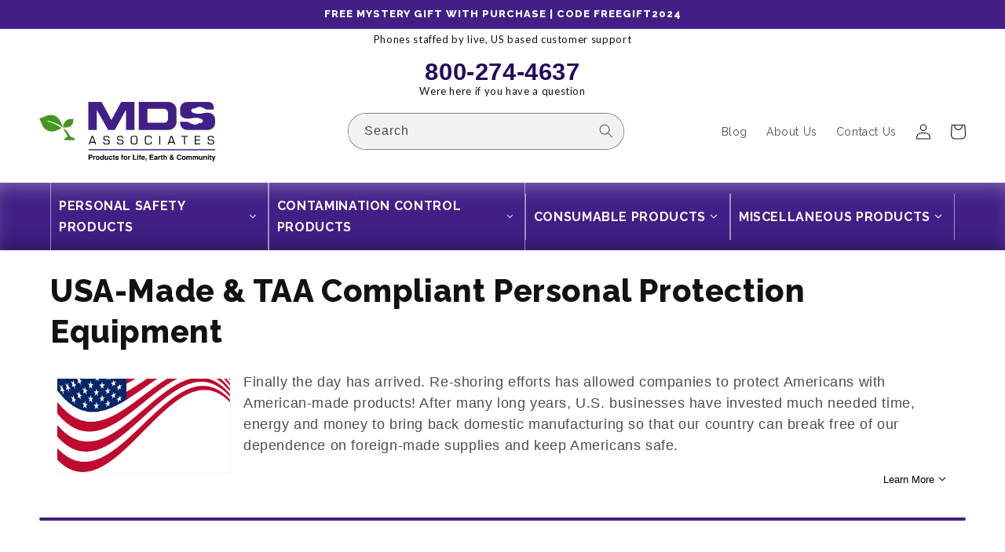

--- FILE ---
content_type: text/html; charset=utf-8
request_url: https://eco-mdsassociates.com/collections/shop-usa-made-taa-compliant-personal-protection-equipment-mds-wholesale-distributor
body_size: 33641
content:
<!doctype html>
<html class="no-js" lang="en">
  <head>
    <!-- Hotjar Tracking Code for Eco MDS -->
<script>
    (function(h,o,t,j,a,r){
        h.hj=h.hj||function(){(h.hj.q=h.hj.q||[]).push(arguments)};
        h._hjSettings={hjid:3711608,hjsv:6};
        a=o.getElementsByTagName('head')[0];
        r=o.createElement('script');r.async=1;
        r.src=t+h._hjSettings.hjid+j+h._hjSettings.hjsv;
        a.appendChild(r);
    })(window,document,'https://static.hotjar.com/c/hotjar-','.js?sv=');
</script>
    <!-- Google Tag Manager -->
<script>(function(w,d,s,l,i){w[l]=w[l]||[];w[l].push({'gtm.start':
new Date().getTime(),event:'gtm.js'});var f=d.getElementsByTagName(s)[0],
j=d.createElement(s),dl=l!='dataLayer'?'&l='+l:'';j.async=true;j.src=
'https://www.googletagmanager.com/gtm.js?id='+i+dl;f.parentNode.insertBefore(j,f);
})(window,document,'script','dataLayer','GTM-MX32HK74');</script>
<!-- End Google Tag Manager -->
    <meta charset="utf-8">
    <meta http-equiv="X-UA-Compatible" content="IE=edge">
    <meta name="viewport" content="width=device-width,initial-scale=1">
    <meta name="theme-color" content="">
    <link rel="canonical" href="https://eco-mdsassociates.com/collections/shop-usa-made-taa-compliant-personal-protection-equipment-mds-wholesale-distributor"><link rel="preconnect" href="https://fonts.shopifycdn.com" crossorigin><title>
      USA-Made, TAA Compliant &amp; Eco-Friendly PPE | Shop MDS Wholesale
      
    </title>

    
      <meta name="description" content="Break free of foreign PPE. The pandemic lessons learned must never be forgotten, and it starts with you buying American-made personal protective equipment (PPE). Support and protect Americans with domestically made TAA-compliant safety supplies. Shop here and invest back into America! Wholesale prices. Free shipping.">
    

    

<meta property="og:site_name" content="MDS Associates USA">
<meta property="og:url" content="https://eco-mdsassociates.com/collections/shop-usa-made-taa-compliant-personal-protection-equipment-mds-wholesale-distributor">
<meta property="og:title" content="USA-Made, TAA Compliant &amp; Eco-Friendly PPE | Shop MDS Wholesale">
<meta property="og:type" content="website">
<meta property="og:description" content="Break free of foreign PPE. The pandemic lessons learned must never be forgotten, and it starts with you buying American-made personal protective equipment (PPE). Support and protect Americans with domestically made TAA-compliant safety supplies. Shop here and invest back into America! Wholesale prices. Free shipping."><meta property="og:image" content="http://eco-mdsassociates.com/cdn/shop/collections/made_in_usa.png?v=1688260852">
  <meta property="og:image:secure_url" content="https://eco-mdsassociates.com/cdn/shop/collections/made_in_usa.png?v=1688260852">
  <meta property="og:image:width" content="497">
  <meta property="og:image:height" content="409"><meta name="twitter:card" content="summary_large_image">
<meta name="twitter:title" content="USA-Made, TAA Compliant &amp; Eco-Friendly PPE | Shop MDS Wholesale">
<meta name="twitter:description" content="Break free of foreign PPE. The pandemic lessons learned must never be forgotten, and it starts with you buying American-made personal protective equipment (PPE). Support and protect Americans with domestically made TAA-compliant safety supplies. Shop here and invest back into America! Wholesale prices. Free shipping.">


  <link rel="stylesheet" type="text/css" href="https://cdnjs.cloudflare.com/ajax/libs/slick-carousel/1.5.8/slick.min.css"/>
  <link rel="stylesheet" type="text/css" href="https://cdnjs.cloudflare.com/ajax/libs/slick-carousel/1.5.8/slick-theme.min.css"/>

    <script src="//eco-mdsassociates.com/cdn/shop/t/11/assets/constants.js?v=58251544750838685771720031304" defer="defer"></script>
    <script src="//eco-mdsassociates.com/cdn/shop/t/11/assets/pubsub.js?v=158357773527763999511720031304" defer="defer"></script>
    <script src="//eco-mdsassociates.com/cdn/shop/t/11/assets/global.js?v=101394984358829507501720031304" defer="defer"></script><script src="//eco-mdsassociates.com/cdn/shop/t/11/assets/animations.js?v=114255849464433187621720031304" defer="defer"></script><script>window.performance && window.performance.mark && window.performance.mark('shopify.content_for_header.start');</script><meta name="google-site-verification" content="30qDCY1pdd2kIAC5mRm7bxWPQ8q9MwWqFOaSVIm1sGQ">
<meta id="shopify-digital-wallet" name="shopify-digital-wallet" content="/74375627068/digital_wallets/dialog">
<meta name="shopify-checkout-api-token" content="aaf3f2dcd14dd5bc18f4d4a2973eb0f2">
<meta id="in-context-paypal-metadata" data-shop-id="74375627068" data-venmo-supported="false" data-environment="production" data-locale="en_US" data-paypal-v4="true" data-currency="USD">
<link rel="alternate" type="application/atom+xml" title="Feed" href="/collections/shop-usa-made-taa-compliant-personal-protection-equipment-mds-wholesale-distributor.atom" />
<link rel="alternate" type="application/json+oembed" href="https://eco-mdsassociates.com/collections/shop-usa-made-taa-compliant-personal-protection-equipment-mds-wholesale-distributor.oembed">
<script async="async" src="/checkouts/internal/preloads.js?locale=en-US"></script>
<link rel="preconnect" href="https://shop.app" crossorigin="anonymous">
<script async="async" src="https://shop.app/checkouts/internal/preloads.js?locale=en-US&shop_id=74375627068" crossorigin="anonymous"></script>
<script id="apple-pay-shop-capabilities" type="application/json">{"shopId":74375627068,"countryCode":"US","currencyCode":"USD","merchantCapabilities":["supports3DS"],"merchantId":"gid:\/\/shopify\/Shop\/74375627068","merchantName":"MDS Associates USA","requiredBillingContactFields":["postalAddress","email","phone"],"requiredShippingContactFields":["postalAddress","email","phone"],"shippingType":"shipping","supportedNetworks":["visa","masterCard","amex","discover","elo","jcb"],"total":{"type":"pending","label":"MDS Associates USA","amount":"1.00"},"shopifyPaymentsEnabled":true,"supportsSubscriptions":true}</script>
<script id="shopify-features" type="application/json">{"accessToken":"aaf3f2dcd14dd5bc18f4d4a2973eb0f2","betas":["rich-media-storefront-analytics"],"domain":"eco-mdsassociates.com","predictiveSearch":true,"shopId":74375627068,"locale":"en"}</script>
<script>var Shopify = Shopify || {};
Shopify.shop = "mds-associates-usa.myshopify.com";
Shopify.locale = "en";
Shopify.currency = {"active":"USD","rate":"1.0"};
Shopify.country = "US";
Shopify.theme = {"name":"Changes July 2024","id":169900605756,"schema_name":"Dawn","schema_version":"10.0.0","theme_store_id":887,"role":"main"};
Shopify.theme.handle = "null";
Shopify.theme.style = {"id":null,"handle":null};
Shopify.cdnHost = "eco-mdsassociates.com/cdn";
Shopify.routes = Shopify.routes || {};
Shopify.routes.root = "/";</script>
<script type="module">!function(o){(o.Shopify=o.Shopify||{}).modules=!0}(window);</script>
<script>!function(o){function n(){var o=[];function n(){o.push(Array.prototype.slice.apply(arguments))}return n.q=o,n}var t=o.Shopify=o.Shopify||{};t.loadFeatures=n(),t.autoloadFeatures=n()}(window);</script>
<script>
  window.ShopifyPay = window.ShopifyPay || {};
  window.ShopifyPay.apiHost = "shop.app\/pay";
  window.ShopifyPay.redirectState = null;
</script>
<script id="shop-js-analytics" type="application/json">{"pageType":"collection"}</script>
<script defer="defer" async type="module" src="//eco-mdsassociates.com/cdn/shopifycloud/shop-js/modules/v2/client.init-shop-cart-sync_C5BV16lS.en.esm.js"></script>
<script defer="defer" async type="module" src="//eco-mdsassociates.com/cdn/shopifycloud/shop-js/modules/v2/chunk.common_CygWptCX.esm.js"></script>
<script type="module">
  await import("//eco-mdsassociates.com/cdn/shopifycloud/shop-js/modules/v2/client.init-shop-cart-sync_C5BV16lS.en.esm.js");
await import("//eco-mdsassociates.com/cdn/shopifycloud/shop-js/modules/v2/chunk.common_CygWptCX.esm.js");

  window.Shopify.SignInWithShop?.initShopCartSync?.({"fedCMEnabled":true,"windoidEnabled":true});

</script>
<script>
  window.Shopify = window.Shopify || {};
  if (!window.Shopify.featureAssets) window.Shopify.featureAssets = {};
  window.Shopify.featureAssets['shop-js'] = {"shop-cart-sync":["modules/v2/client.shop-cart-sync_ZFArdW7E.en.esm.js","modules/v2/chunk.common_CygWptCX.esm.js"],"init-fed-cm":["modules/v2/client.init-fed-cm_CmiC4vf6.en.esm.js","modules/v2/chunk.common_CygWptCX.esm.js"],"shop-button":["modules/v2/client.shop-button_tlx5R9nI.en.esm.js","modules/v2/chunk.common_CygWptCX.esm.js"],"shop-cash-offers":["modules/v2/client.shop-cash-offers_DOA2yAJr.en.esm.js","modules/v2/chunk.common_CygWptCX.esm.js","modules/v2/chunk.modal_D71HUcav.esm.js"],"init-windoid":["modules/v2/client.init-windoid_sURxWdc1.en.esm.js","modules/v2/chunk.common_CygWptCX.esm.js"],"shop-toast-manager":["modules/v2/client.shop-toast-manager_ClPi3nE9.en.esm.js","modules/v2/chunk.common_CygWptCX.esm.js"],"init-shop-email-lookup-coordinator":["modules/v2/client.init-shop-email-lookup-coordinator_B8hsDcYM.en.esm.js","modules/v2/chunk.common_CygWptCX.esm.js"],"init-shop-cart-sync":["modules/v2/client.init-shop-cart-sync_C5BV16lS.en.esm.js","modules/v2/chunk.common_CygWptCX.esm.js"],"avatar":["modules/v2/client.avatar_BTnouDA3.en.esm.js"],"pay-button":["modules/v2/client.pay-button_FdsNuTd3.en.esm.js","modules/v2/chunk.common_CygWptCX.esm.js"],"init-customer-accounts":["modules/v2/client.init-customer-accounts_DxDtT_ad.en.esm.js","modules/v2/client.shop-login-button_C5VAVYt1.en.esm.js","modules/v2/chunk.common_CygWptCX.esm.js","modules/v2/chunk.modal_D71HUcav.esm.js"],"init-shop-for-new-customer-accounts":["modules/v2/client.init-shop-for-new-customer-accounts_ChsxoAhi.en.esm.js","modules/v2/client.shop-login-button_C5VAVYt1.en.esm.js","modules/v2/chunk.common_CygWptCX.esm.js","modules/v2/chunk.modal_D71HUcav.esm.js"],"shop-login-button":["modules/v2/client.shop-login-button_C5VAVYt1.en.esm.js","modules/v2/chunk.common_CygWptCX.esm.js","modules/v2/chunk.modal_D71HUcav.esm.js"],"init-customer-accounts-sign-up":["modules/v2/client.init-customer-accounts-sign-up_CPSyQ0Tj.en.esm.js","modules/v2/client.shop-login-button_C5VAVYt1.en.esm.js","modules/v2/chunk.common_CygWptCX.esm.js","modules/v2/chunk.modal_D71HUcav.esm.js"],"shop-follow-button":["modules/v2/client.shop-follow-button_Cva4Ekp9.en.esm.js","modules/v2/chunk.common_CygWptCX.esm.js","modules/v2/chunk.modal_D71HUcav.esm.js"],"checkout-modal":["modules/v2/client.checkout-modal_BPM8l0SH.en.esm.js","modules/v2/chunk.common_CygWptCX.esm.js","modules/v2/chunk.modal_D71HUcav.esm.js"],"lead-capture":["modules/v2/client.lead-capture_Bi8yE_yS.en.esm.js","modules/v2/chunk.common_CygWptCX.esm.js","modules/v2/chunk.modal_D71HUcav.esm.js"],"shop-login":["modules/v2/client.shop-login_D6lNrXab.en.esm.js","modules/v2/chunk.common_CygWptCX.esm.js","modules/v2/chunk.modal_D71HUcav.esm.js"],"payment-terms":["modules/v2/client.payment-terms_CZxnsJam.en.esm.js","modules/v2/chunk.common_CygWptCX.esm.js","modules/v2/chunk.modal_D71HUcav.esm.js"]};
</script>
<script>(function() {
  var isLoaded = false;
  function asyncLoad() {
    if (isLoaded) return;
    isLoaded = true;
    var urls = ["https:\/\/d1ac7owlocyo08.cloudfront.net\/storage\/scripts\/mds-associates-usa.20230720185827.scripttag.js?shop=mds-associates-usa.myshopify.com"];
    for (var i = 0; i < urls.length; i++) {
      var s = document.createElement('script');
      s.type = 'text/javascript';
      s.async = true;
      s.src = urls[i];
      var x = document.getElementsByTagName('script')[0];
      x.parentNode.insertBefore(s, x);
    }
  };
  if(window.attachEvent) {
    window.attachEvent('onload', asyncLoad);
  } else {
    window.addEventListener('load', asyncLoad, false);
  }
})();</script>
<script id="__st">var __st={"a":74375627068,"offset":-18000,"reqid":"b3ab23a7-c78f-4754-9a87-bf83cd99dd7a-1768605133","pageurl":"eco-mdsassociates.com\/collections\/shop-usa-made-taa-compliant-personal-protection-equipment-mds-wholesale-distributor","u":"5d33c2345684","p":"collection","rtyp":"collection","rid":456183546172};</script>
<script>window.ShopifyPaypalV4VisibilityTracking = true;</script>
<script id="captcha-bootstrap">!function(){'use strict';const t='contact',e='account',n='new_comment',o=[[t,t],['blogs',n],['comments',n],[t,'customer']],c=[[e,'customer_login'],[e,'guest_login'],[e,'recover_customer_password'],[e,'create_customer']],r=t=>t.map((([t,e])=>`form[action*='/${t}']:not([data-nocaptcha='true']) input[name='form_type'][value='${e}']`)).join(','),a=t=>()=>t?[...document.querySelectorAll(t)].map((t=>t.form)):[];function s(){const t=[...o],e=r(t);return a(e)}const i='password',u='form_key',d=['recaptcha-v3-token','g-recaptcha-response','h-captcha-response',i],f=()=>{try{return window.sessionStorage}catch{return}},m='__shopify_v',_=t=>t.elements[u];function p(t,e,n=!1){try{const o=window.sessionStorage,c=JSON.parse(o.getItem(e)),{data:r}=function(t){const{data:e,action:n}=t;return t[m]||n?{data:e,action:n}:{data:t,action:n}}(c);for(const[e,n]of Object.entries(r))t.elements[e]&&(t.elements[e].value=n);n&&o.removeItem(e)}catch(o){console.error('form repopulation failed',{error:o})}}const l='form_type',E='cptcha';function T(t){t.dataset[E]=!0}const w=window,h=w.document,L='Shopify',v='ce_forms',y='captcha';let A=!1;((t,e)=>{const n=(g='f06e6c50-85a8-45c8-87d0-21a2b65856fe',I='https://cdn.shopify.com/shopifycloud/storefront-forms-hcaptcha/ce_storefront_forms_captcha_hcaptcha.v1.5.2.iife.js',D={infoText:'Protected by hCaptcha',privacyText:'Privacy',termsText:'Terms'},(t,e,n)=>{const o=w[L][v],c=o.bindForm;if(c)return c(t,g,e,D).then(n);var r;o.q.push([[t,g,e,D],n]),r=I,A||(h.body.append(Object.assign(h.createElement('script'),{id:'captcha-provider',async:!0,src:r})),A=!0)});var g,I,D;w[L]=w[L]||{},w[L][v]=w[L][v]||{},w[L][v].q=[],w[L][y]=w[L][y]||{},w[L][y].protect=function(t,e){n(t,void 0,e),T(t)},Object.freeze(w[L][y]),function(t,e,n,w,h,L){const[v,y,A,g]=function(t,e,n){const i=e?o:[],u=t?c:[],d=[...i,...u],f=r(d),m=r(i),_=r(d.filter((([t,e])=>n.includes(e))));return[a(f),a(m),a(_),s()]}(w,h,L),I=t=>{const e=t.target;return e instanceof HTMLFormElement?e:e&&e.form},D=t=>v().includes(t);t.addEventListener('submit',(t=>{const e=I(t);if(!e)return;const n=D(e)&&!e.dataset.hcaptchaBound&&!e.dataset.recaptchaBound,o=_(e),c=g().includes(e)&&(!o||!o.value);(n||c)&&t.preventDefault(),c&&!n&&(function(t){try{if(!f())return;!function(t){const e=f();if(!e)return;const n=_(t);if(!n)return;const o=n.value;o&&e.removeItem(o)}(t);const e=Array.from(Array(32),(()=>Math.random().toString(36)[2])).join('');!function(t,e){_(t)||t.append(Object.assign(document.createElement('input'),{type:'hidden',name:u})),t.elements[u].value=e}(t,e),function(t,e){const n=f();if(!n)return;const o=[...t.querySelectorAll(`input[type='${i}']`)].map((({name:t})=>t)),c=[...d,...o],r={};for(const[a,s]of new FormData(t).entries())c.includes(a)||(r[a]=s);n.setItem(e,JSON.stringify({[m]:1,action:t.action,data:r}))}(t,e)}catch(e){console.error('failed to persist form',e)}}(e),e.submit())}));const S=(t,e)=>{t&&!t.dataset[E]&&(n(t,e.some((e=>e===t))),T(t))};for(const o of['focusin','change'])t.addEventListener(o,(t=>{const e=I(t);D(e)&&S(e,y())}));const B=e.get('form_key'),M=e.get(l),P=B&&M;t.addEventListener('DOMContentLoaded',(()=>{const t=y();if(P)for(const e of t)e.elements[l].value===M&&p(e,B);[...new Set([...A(),...v().filter((t=>'true'===t.dataset.shopifyCaptcha))])].forEach((e=>S(e,t)))}))}(h,new URLSearchParams(w.location.search),n,t,e,['guest_login'])})(!0,!0)}();</script>
<script integrity="sha256-4kQ18oKyAcykRKYeNunJcIwy7WH5gtpwJnB7kiuLZ1E=" data-source-attribution="shopify.loadfeatures" defer="defer" src="//eco-mdsassociates.com/cdn/shopifycloud/storefront/assets/storefront/load_feature-a0a9edcb.js" crossorigin="anonymous"></script>
<script crossorigin="anonymous" defer="defer" src="//eco-mdsassociates.com/cdn/shopifycloud/storefront/assets/shopify_pay/storefront-65b4c6d7.js?v=20250812"></script>
<script data-source-attribution="shopify.dynamic_checkout.dynamic.init">var Shopify=Shopify||{};Shopify.PaymentButton=Shopify.PaymentButton||{isStorefrontPortableWallets:!0,init:function(){window.Shopify.PaymentButton.init=function(){};var t=document.createElement("script");t.src="https://eco-mdsassociates.com/cdn/shopifycloud/portable-wallets/latest/portable-wallets.en.js",t.type="module",document.head.appendChild(t)}};
</script>
<script data-source-attribution="shopify.dynamic_checkout.buyer_consent">
  function portableWalletsHideBuyerConsent(e){var t=document.getElementById("shopify-buyer-consent"),n=document.getElementById("shopify-subscription-policy-button");t&&n&&(t.classList.add("hidden"),t.setAttribute("aria-hidden","true"),n.removeEventListener("click",e))}function portableWalletsShowBuyerConsent(e){var t=document.getElementById("shopify-buyer-consent"),n=document.getElementById("shopify-subscription-policy-button");t&&n&&(t.classList.remove("hidden"),t.removeAttribute("aria-hidden"),n.addEventListener("click",e))}window.Shopify?.PaymentButton&&(window.Shopify.PaymentButton.hideBuyerConsent=portableWalletsHideBuyerConsent,window.Shopify.PaymentButton.showBuyerConsent=portableWalletsShowBuyerConsent);
</script>
<script data-source-attribution="shopify.dynamic_checkout.cart.bootstrap">document.addEventListener("DOMContentLoaded",(function(){function t(){return document.querySelector("shopify-accelerated-checkout-cart, shopify-accelerated-checkout")}if(t())Shopify.PaymentButton.init();else{new MutationObserver((function(e,n){t()&&(Shopify.PaymentButton.init(),n.disconnect())})).observe(document.body,{childList:!0,subtree:!0})}}));
</script>
<link id="shopify-accelerated-checkout-styles" rel="stylesheet" media="screen" href="https://eco-mdsassociates.com/cdn/shopifycloud/portable-wallets/latest/accelerated-checkout-backwards-compat.css" crossorigin="anonymous">
<style id="shopify-accelerated-checkout-cart">
        #shopify-buyer-consent {
  margin-top: 1em;
  display: inline-block;
  width: 100%;
}

#shopify-buyer-consent.hidden {
  display: none;
}

#shopify-subscription-policy-button {
  background: none;
  border: none;
  padding: 0;
  text-decoration: underline;
  font-size: inherit;
  cursor: pointer;
}

#shopify-subscription-policy-button::before {
  box-shadow: none;
}

      </style>
<script id="sections-script" data-sections="header" defer="defer" src="//eco-mdsassociates.com/cdn/shop/t/11/compiled_assets/scripts.js?5096"></script>
<script>window.performance && window.performance.mark && window.performance.mark('shopify.content_for_header.end');</script>


    <style data-shopify>
      
      
      
      
      @font-face {
  font-family: Raleway;
  font-weight: 800;
  font-style: normal;
  font-display: swap;
  src: url("//eco-mdsassociates.com/cdn/fonts/raleway/raleway_n8.414bf47683473018f38952f5206e7f36e4c969e2.woff2") format("woff2"),
       url("//eco-mdsassociates.com/cdn/fonts/raleway/raleway_n8.06917f4c455b3824730c8e78c66eed2c2ff65f04.woff") format("woff");
}


      
        :root,
        .color-background-1 {
          --color-background: 255,255,255;
        
          --gradient-background: #ffffff;
        
        --color-foreground: 18,18,18;
        --color-shadow: 18,18,18;
        --color-button: 254,150,1;
        --color-button-text: 255,255,255;
        --color-secondary-button: 255,255,255;
        --color-secondary-button-text: 18,18,18;
        --color-link: 18,18,18;
        --color-badge-foreground: 18,18,18;
        --color-badge-background: 255,255,255;
        --color-badge-border: 18,18,18;
        --payment-terms-background-color: rgb(255 255 255);
      }
      
        
        .color-background-2 {
          --color-background: 243,243,243;
        
          --gradient-background: #f3f3f3;
        
        --color-foreground: 18,18,18;
        --color-shadow: 18,18,18;
        --color-button: 18,18,18;
        --color-button-text: 243,243,243;
        --color-secondary-button: 243,243,243;
        --color-secondary-button-text: 18,18,18;
        --color-link: 18,18,18;
        --color-badge-foreground: 18,18,18;
        --color-badge-background: 243,243,243;
        --color-badge-border: 18,18,18;
        --payment-terms-background-color: rgb(243 243 243);
      }
      
        
        .color-inverse {
          --color-background: 36,40,51;
        
          --gradient-background: #242833;
        
        --color-foreground: 255,255,255;
        --color-shadow: 18,18,18;
        --color-button: 255,255,255;
        --color-button-text: 0,0,0;
        --color-secondary-button: 36,40,51;
        --color-secondary-button-text: 255,255,255;
        --color-link: 255,255,255;
        --color-badge-foreground: 255,255,255;
        --color-badge-background: 36,40,51;
        --color-badge-border: 255,255,255;
        --payment-terms-background-color: rgb(36 40 51);
      }
      
        
        .color-accent-1 {
          --color-background: 18,18,18;
        
          --gradient-background: #121212;
        
        --color-foreground: 255,255,255;
        --color-shadow: 18,18,18;
        --color-button: 255,255,255;
        --color-button-text: 18,18,18;
        --color-secondary-button: 18,18,18;
        --color-secondary-button-text: 255,255,255;
        --color-link: 255,255,255;
        --color-badge-foreground: 255,255,255;
        --color-badge-background: 18,18,18;
        --color-badge-border: 255,255,255;
        --payment-terms-background-color: rgb(18 18 18);
      }
      
        
        .color-accent-2 {
          --color-background: 51,79,180;
        
          --gradient-background: #334fb4;
        
        --color-foreground: 255,255,255;
        --color-shadow: 18,18,18;
        --color-button: 255,255,255;
        --color-button-text: 51,79,180;
        --color-secondary-button: 51,79,180;
        --color-secondary-button-text: 255,255,255;
        --color-link: 255,255,255;
        --color-badge-foreground: 255,255,255;
        --color-badge-background: 51,79,180;
        --color-badge-border: 255,255,255;
        --payment-terms-background-color: rgb(51 79 180);
      }
      
        
        .color-scheme-3627eedc-4a0b-41e1-8c5d-5b313dcb0233 {
          --color-background: 255,255,255;
        
          --gradient-background: #ffffff;
        
        --color-foreground: 18,18,18;
        --color-shadow: 18,18,18;
        --color-button: 18,18,18;
        --color-button-text: 255,255,255;
        --color-secondary-button: 255,255,255;
        --color-secondary-button-text: 18,18,18;
        --color-link: 18,18,18;
        --color-badge-foreground: 18,18,18;
        --color-badge-background: 255,255,255;
        --color-badge-border: 18,18,18;
        --payment-terms-background-color: rgb(255 255 255);
      }
      
        
        .color-scheme-21dd0d95-3662-49ce-a9e3-886ed7d1828f {
          --color-background: 255,255,255;
        
          --gradient-background: #ffffff;
        
        --color-foreground: 18,18,18;
        --color-shadow: 18,18,18;
        --color-button: 65,31,135;
        --color-button-text: 255,255,255;
        --color-secondary-button: 255,255,255;
        --color-secondary-button-text: 18,18,18;
        --color-link: 18,18,18;
        --color-badge-foreground: 18,18,18;
        --color-badge-background: 255,255,255;
        --color-badge-border: 18,18,18;
        --payment-terms-background-color: rgb(255 255 255);
      }
      
        
        .color-scheme-29beaa28-5fa3-43fb-938d-c45ce6cddcb6 {
          --color-background: 65,31,135;
        
          --gradient-background: #411f87;
        
        --color-foreground: 255,255,255;
        --color-shadow: 18,18,18;
        --color-button: 36,40,51;
        --color-button-text: 255,255,255;
        --color-secondary-button: 65,31,135;
        --color-secondary-button-text: 18,18,18;
        --color-link: 18,18,18;
        --color-badge-foreground: 255,255,255;
        --color-badge-background: 65,31,135;
        --color-badge-border: 255,255,255;
        --payment-terms-background-color: rgb(65 31 135);
      }
      

      body, .color-background-1, .color-background-2, .color-inverse, .color-accent-1, .color-accent-2, .color-scheme-3627eedc-4a0b-41e1-8c5d-5b313dcb0233, .color-scheme-21dd0d95-3662-49ce-a9e3-886ed7d1828f, .color-scheme-29beaa28-5fa3-43fb-938d-c45ce6cddcb6 {
        color: rgba(var(--color-foreground), 0.75);
        background-color: rgb(var(--color-background));
      }

      :root {
        --font-body-family: Helvetica, Arial, sans-serif;
        --font-body-style: normal;
        --font-body-weight: 400;
        --font-body-weight-bold: 700;

        --font-heading-family: Raleway, sans-serif;
        --font-heading-style: normal;
        --font-heading-weight: 800;

        --font-body-scale: 1.0;
        --font-heading-scale: 1.0;

        --media-padding: px;
        --media-border-opacity: 0.05;
        --media-border-width: 1px;
        --media-radius: 0px;
        --media-shadow-opacity: 0.0;
        --media-shadow-horizontal-offset: 0px;
        --media-shadow-vertical-offset: 4px;
        --media-shadow-blur-radius: 5px;
        --media-shadow-visible: 0;

        --page-width: 144rem;
        --page-width-margin: 0rem;

        --product-card-image-padding: 0.0rem;
        --product-card-corner-radius: 0.0rem;
        --product-card-text-alignment: left;
        --product-card-border-width: 0.0rem;
        --product-card-border-opacity: 0.1;
        --product-card-shadow-opacity: 0.0;
        --product-card-shadow-visible: 0;
        --product-card-shadow-horizontal-offset: 0.0rem;
        --product-card-shadow-vertical-offset: 0.4rem;
        --product-card-shadow-blur-radius: 0.5rem;

        --collection-card-image-padding: 0.0rem;
        --collection-card-corner-radius: 0.0rem;
        --collection-card-text-alignment: left;
        --collection-card-border-width: 0.0rem;
        --collection-card-border-opacity: 0.1;
        --collection-card-shadow-opacity: 0.0;
        --collection-card-shadow-visible: 0;
        --collection-card-shadow-horizontal-offset: 0.0rem;
        --collection-card-shadow-vertical-offset: 0.4rem;
        --collection-card-shadow-blur-radius: 0.5rem;

        --blog-card-image-padding: 0.0rem;
        --blog-card-corner-radius: 0.0rem;
        --blog-card-text-alignment: left;
        --blog-card-border-width: 0.0rem;
        --blog-card-border-opacity: 0.1;
        --blog-card-shadow-opacity: 0.0;
        --blog-card-shadow-visible: 0;
        --blog-card-shadow-horizontal-offset: 0.0rem;
        --blog-card-shadow-vertical-offset: 0.4rem;
        --blog-card-shadow-blur-radius: 0.5rem;

        --badge-corner-radius: 4.0rem;

        --popup-border-width: 1px;
        --popup-border-opacity: 0.1;
        --popup-corner-radius: 0px;
        --popup-shadow-opacity: 0.0;
        --popup-shadow-horizontal-offset: 0px;
        --popup-shadow-vertical-offset: 4px;
        --popup-shadow-blur-radius: 5px;

        --drawer-border-width: 1px;
        --drawer-border-opacity: 0.1;
        --drawer-shadow-opacity: 0.0;
        --drawer-shadow-horizontal-offset: 0px;
        --drawer-shadow-vertical-offset: 4px;
        --drawer-shadow-blur-radius: 5px;

        --spacing-sections-desktop: 0px;
        --spacing-sections-mobile: 0px;

        --grid-desktop-vertical-spacing: 8px;
        --grid-desktop-horizontal-spacing: 8px;
        --grid-mobile-vertical-spacing: 4px;
        --grid-mobile-horizontal-spacing: 4px;

        --text-boxes-border-opacity: 0.1;
        --text-boxes-border-width: 0px;
        --text-boxes-radius: 0px;
        --text-boxes-shadow-opacity: 0.0;
        --text-boxes-shadow-visible: 0;
        --text-boxes-shadow-horizontal-offset: 0px;
        --text-boxes-shadow-vertical-offset: 4px;
        --text-boxes-shadow-blur-radius: 5px;

        --buttons-radius: 8px;
        --buttons-radius-outset: 9px;
        --buttons-border-width: 1px;
        --buttons-border-opacity: 1.0;
        --buttons-shadow-opacity: 0.0;
        --buttons-shadow-visible: 0;
        --buttons-shadow-horizontal-offset: 0px;
        --buttons-shadow-vertical-offset: 4px;
        --buttons-shadow-blur-radius: 5px;
        --buttons-border-offset: 0.3px;

        --inputs-radius: 0px;
        --inputs-border-width: 1px;
        --inputs-border-opacity: 0.55;
        --inputs-shadow-opacity: 0.0;
        --inputs-shadow-horizontal-offset: 0px;
        --inputs-margin-offset: 0px;
        --inputs-shadow-vertical-offset: 4px;
        --inputs-shadow-blur-radius: 5px;
        --inputs-radius-outset: 0px;

        --variant-pills-radius: 40px;
        --variant-pills-border-width: 1px;
        --variant-pills-border-opacity: 0.55;
        --variant-pills-shadow-opacity: 0.0;
        --variant-pills-shadow-horizontal-offset: 0px;
        --variant-pills-shadow-vertical-offset: 4px;
        --variant-pills-shadow-blur-radius: 5px;
      }

      *,
      *::before,
      *::after {
        box-sizing: inherit;
      }

      html {
        box-sizing: border-box;
        font-size: calc(var(--font-body-scale) * 62.5%);
        height: 100%;
      }

      body {
        display: grid;
        grid-template-rows: auto auto 1fr auto;
        grid-template-columns: 100%;
        min-height: 100%;
        margin: 0;
        font-size: 1.5rem;
        letter-spacing: 0.06rem;
        line-height: calc(1 + 0.8 / var(--font-body-scale));
        font-family: var(--font-body-family);
        font-style: var(--font-body-style);
        font-weight: var(--font-body-weight);
      }

      @media screen and (min-width: 750px) {
        body {
          font-size: 1.6rem;
        }
      }
    </style>

    <link href="//eco-mdsassociates.com/cdn/shop/t/11/assets/base.css?v=16921372944331496721720031304" rel="stylesheet" type="text/css" media="all" />
<link rel="preload" as="font" href="//eco-mdsassociates.com/cdn/fonts/raleway/raleway_n8.414bf47683473018f38952f5206e7f36e4c969e2.woff2" type="font/woff2" crossorigin><link href="https://fonts.googleapis.com/css2?family=Raleway:wght@100;200;300;400;500;600;700;800;900&display=swap" rel="stylesheet">
    <link href="https://fonts.googleapis.com/css2?family=Lato:wght@100;300;400;700;900&display=swap" rel="stylesheet"><link
        rel="stylesheet"
        href="//eco-mdsassociates.com/cdn/shop/t/11/assets/component-predictive-search.css?v=118923337488134913561720031304"
        media="print"
        onload="this.media='all'"
      ><script>
      document.documentElement.className = document.documentElement.className.replace('no-js', 'js');
      if (Shopify.designMode) {
        document.documentElement.classList.add('shopify-design-mode');
      }
    </script>

    <link rel="stylesheet" href="https://cdnjs.cloudflare.com/ajax/libs/font-awesome/6.4.0/css/all.min.css">
  
<script id="docapp-volume-speedup">
(() => { if (!document.documentElement.innerHTML.includes('\\/shop' + '\\/js' + '\\/shopdocs-volume-discounts.min.js') || window.shopdocsVolumeDiscountsAppLoaded) return; let script = document.createElement('script'); script.src = "https://d2e5xyzdl0rkli.cloudfront.net/shop/js/shopdocs-volume-discounts.min.js?shop=mds-associates-usa.myshopify.com"; document.getElementById('docapp-volume-speedup').after(script); })();
</script>

<script>(() => {const installerKey = 'docapp-volume-auto-install'; const urlParams = new URLSearchParams(window.location.search); if (urlParams.get(installerKey)) {window.sessionStorage.setItem(installerKey, JSON.stringify({integrationId: urlParams.get('docapp-integration-id'), divClass: urlParams.get('docapp-install-class'), check: urlParams.get('docapp-check')}));}})();</script>

<script>(() => {const previewKey = 'docapp-volume-test'; const urlParams = new URLSearchParams(window.location.search); if (urlParams.get(previewKey)) {window.sessionStorage.setItem(previewKey, JSON.stringify({active: true, integrationId: urlParams.get('docapp-volume-inst-test')}));}})();</script>
<style>
  h0, h1, h2, h3, h4, h5, h6, h7 {
font-variant-numeric: lining-nums;
-moz-font-feature-settings:"lnum" 1; 
-moz-font-feature-settings:"lnum=1"; 
-ms-font-feature-settings:"lnum" 1; 
-o-font-feature-settings:"lnum" 1; 
-webkit-font-feature-settings:"lnum" 1; 
font-feature-settings:"lnum" 1;
}

  .dark-heading-text {
  color: #24095c !IMPORTANT
}
  </style>

    <script type=“text/javascript” src=“https://platform-api.sharethis.com/js/sharethis.js#property=650ae82e1ce1b90012e5d83b&product=inline-share-buttons&source=platform” async=“async”></script>

  <!-- Google Tag Manager -->
<script>(function(w,d,s,l,i){w[l]=w[l]||[];w[l].push({'gtm.start':
new Date().getTime(),event:'gtm.js'});var f=d.getElementsByTagName(s)[0],
j=d.createElement(s),dl=l!='dataLayer'?'&l='+l:'';j.async=true;j.src=
'https://www.googletagmanager.com/gtm.js?id='+i+dl;f.parentNode.insertBefore(j,f);
})(window,document,'script','dataLayer','GTM-MX32HK74');</script>
<!-- End Google Tag Manager -->
  
  <script>window.is_hulkpo_installed=false</script><!-- BEGIN app block: shopify://apps/hulk-discounts/blocks/app-embed/25745434-52e7-4378-88f1-890df18a0110 --><!-- BEGIN app snippet: hulkapps_volume_discount -->
    <script>
      var is_po = false
      if(window.hulkapps != undefined && window.hulkapps != '' ){
        var is_po = window.hulkapps.is_product_option
      }
      
        window.hulkapps = {
          shop_slug: "mds-associates-usa",
          store_id: "mds-associates-usa.myshopify.com",
          money_format: "${{amount}}",
          cart: null,
          product: null,
          product_collections: null,
          product_variants: null,
          is_volume_discount: true,
          is_product_option: is_po,
          product_id: null,
          page_type: null,
          po_url: "https://productoption.hulkapps.com",
          vd_url: "https://volumediscount.hulkapps.com",
          vd_proxy_url: "https://eco-mdsassociates.com",
          customer: null
        }
        

        window.hulkapps.page_type = "cart";
        window.hulkapps.cart = {"note":null,"attributes":{},"original_total_price":0,"total_price":0,"total_discount":0,"total_weight":0.0,"item_count":0,"items":[],"requires_shipping":false,"currency":"USD","items_subtotal_price":0,"cart_level_discount_applications":[],"checkout_charge_amount":0}
        if (typeof window.hulkapps.cart.items == "object") {
          for (var i=0; i<window.hulkapps.cart.items.length; i++) {
            ["sku", "grams", "vendor", "url", "image", "handle", "requires_shipping", "product_type", "product_description"].map(function(a) {
              delete window.hulkapps.cart.items[i][a]
            })
          }
        }
        window.hulkapps.cart_collections = {}
        window.hulkapps.product_tags = {}
        

      

    </script><!-- END app snippet --><!-- END app block --><script src="https://cdn.shopify.com/extensions/cfc76123-b24f-4e9a-a1dc-585518796af7/forms-2294/assets/shopify-forms-loader.js" type="text/javascript" defer="defer"></script>
<script src="https://cdn.shopify.com/extensions/019b7356-b863-740e-a434-3295b201790d/volumediscount-74/assets/hulkcode.js" type="text/javascript" defer="defer"></script>
<link href="https://cdn.shopify.com/extensions/019b7356-b863-740e-a434-3295b201790d/volumediscount-74/assets/hulkcode.css" rel="stylesheet" type="text/css" media="all">
<link href="https://monorail-edge.shopifysvc.com" rel="dns-prefetch">
<script>(function(){if ("sendBeacon" in navigator && "performance" in window) {try {var session_token_from_headers = performance.getEntriesByType('navigation')[0].serverTiming.find(x => x.name == '_s').description;} catch {var session_token_from_headers = undefined;}var session_cookie_matches = document.cookie.match(/_shopify_s=([^;]*)/);var session_token_from_cookie = session_cookie_matches && session_cookie_matches.length === 2 ? session_cookie_matches[1] : "";var session_token = session_token_from_headers || session_token_from_cookie || "";function handle_abandonment_event(e) {var entries = performance.getEntries().filter(function(entry) {return /monorail-edge.shopifysvc.com/.test(entry.name);});if (!window.abandonment_tracked && entries.length === 0) {window.abandonment_tracked = true;var currentMs = Date.now();var navigation_start = performance.timing.navigationStart;var payload = {shop_id: 74375627068,url: window.location.href,navigation_start,duration: currentMs - navigation_start,session_token,page_type: "collection"};window.navigator.sendBeacon("https://monorail-edge.shopifysvc.com/v1/produce", JSON.stringify({schema_id: "online_store_buyer_site_abandonment/1.1",payload: payload,metadata: {event_created_at_ms: currentMs,event_sent_at_ms: currentMs}}));}}window.addEventListener('pagehide', handle_abandonment_event);}}());</script>
<script id="web-pixels-manager-setup">(function e(e,d,r,n,o){if(void 0===o&&(o={}),!Boolean(null===(a=null===(i=window.Shopify)||void 0===i?void 0:i.analytics)||void 0===a?void 0:a.replayQueue)){var i,a;window.Shopify=window.Shopify||{};var t=window.Shopify;t.analytics=t.analytics||{};var s=t.analytics;s.replayQueue=[],s.publish=function(e,d,r){return s.replayQueue.push([e,d,r]),!0};try{self.performance.mark("wpm:start")}catch(e){}var l=function(){var e={modern:/Edge?\/(1{2}[4-9]|1[2-9]\d|[2-9]\d{2}|\d{4,})\.\d+(\.\d+|)|Firefox\/(1{2}[4-9]|1[2-9]\d|[2-9]\d{2}|\d{4,})\.\d+(\.\d+|)|Chrom(ium|e)\/(9{2}|\d{3,})\.\d+(\.\d+|)|(Maci|X1{2}).+ Version\/(15\.\d+|(1[6-9]|[2-9]\d|\d{3,})\.\d+)([,.]\d+|)( \(\w+\)|)( Mobile\/\w+|) Safari\/|Chrome.+OPR\/(9{2}|\d{3,})\.\d+\.\d+|(CPU[ +]OS|iPhone[ +]OS|CPU[ +]iPhone|CPU IPhone OS|CPU iPad OS)[ +]+(15[._]\d+|(1[6-9]|[2-9]\d|\d{3,})[._]\d+)([._]\d+|)|Android:?[ /-](13[3-9]|1[4-9]\d|[2-9]\d{2}|\d{4,})(\.\d+|)(\.\d+|)|Android.+Firefox\/(13[5-9]|1[4-9]\d|[2-9]\d{2}|\d{4,})\.\d+(\.\d+|)|Android.+Chrom(ium|e)\/(13[3-9]|1[4-9]\d|[2-9]\d{2}|\d{4,})\.\d+(\.\d+|)|SamsungBrowser\/([2-9]\d|\d{3,})\.\d+/,legacy:/Edge?\/(1[6-9]|[2-9]\d|\d{3,})\.\d+(\.\d+|)|Firefox\/(5[4-9]|[6-9]\d|\d{3,})\.\d+(\.\d+|)|Chrom(ium|e)\/(5[1-9]|[6-9]\d|\d{3,})\.\d+(\.\d+|)([\d.]+$|.*Safari\/(?![\d.]+ Edge\/[\d.]+$))|(Maci|X1{2}).+ Version\/(10\.\d+|(1[1-9]|[2-9]\d|\d{3,})\.\d+)([,.]\d+|)( \(\w+\)|)( Mobile\/\w+|) Safari\/|Chrome.+OPR\/(3[89]|[4-9]\d|\d{3,})\.\d+\.\d+|(CPU[ +]OS|iPhone[ +]OS|CPU[ +]iPhone|CPU IPhone OS|CPU iPad OS)[ +]+(10[._]\d+|(1[1-9]|[2-9]\d|\d{3,})[._]\d+)([._]\d+|)|Android:?[ /-](13[3-9]|1[4-9]\d|[2-9]\d{2}|\d{4,})(\.\d+|)(\.\d+|)|Mobile Safari.+OPR\/([89]\d|\d{3,})\.\d+\.\d+|Android.+Firefox\/(13[5-9]|1[4-9]\d|[2-9]\d{2}|\d{4,})\.\d+(\.\d+|)|Android.+Chrom(ium|e)\/(13[3-9]|1[4-9]\d|[2-9]\d{2}|\d{4,})\.\d+(\.\d+|)|Android.+(UC? ?Browser|UCWEB|U3)[ /]?(15\.([5-9]|\d{2,})|(1[6-9]|[2-9]\d|\d{3,})\.\d+)\.\d+|SamsungBrowser\/(5\.\d+|([6-9]|\d{2,})\.\d+)|Android.+MQ{2}Browser\/(14(\.(9|\d{2,})|)|(1[5-9]|[2-9]\d|\d{3,})(\.\d+|))(\.\d+|)|K[Aa][Ii]OS\/(3\.\d+|([4-9]|\d{2,})\.\d+)(\.\d+|)/},d=e.modern,r=e.legacy,n=navigator.userAgent;return n.match(d)?"modern":n.match(r)?"legacy":"unknown"}(),u="modern"===l?"modern":"legacy",c=(null!=n?n:{modern:"",legacy:""})[u],f=function(e){return[e.baseUrl,"/wpm","/b",e.hashVersion,"modern"===e.buildTarget?"m":"l",".js"].join("")}({baseUrl:d,hashVersion:r,buildTarget:u}),m=function(e){var d=e.version,r=e.bundleTarget,n=e.surface,o=e.pageUrl,i=e.monorailEndpoint;return{emit:function(e){var a=e.status,t=e.errorMsg,s=(new Date).getTime(),l=JSON.stringify({metadata:{event_sent_at_ms:s},events:[{schema_id:"web_pixels_manager_load/3.1",payload:{version:d,bundle_target:r,page_url:o,status:a,surface:n,error_msg:t},metadata:{event_created_at_ms:s}}]});if(!i)return console&&console.warn&&console.warn("[Web Pixels Manager] No Monorail endpoint provided, skipping logging."),!1;try{return self.navigator.sendBeacon.bind(self.navigator)(i,l)}catch(e){}var u=new XMLHttpRequest;try{return u.open("POST",i,!0),u.setRequestHeader("Content-Type","text/plain"),u.send(l),!0}catch(e){return console&&console.warn&&console.warn("[Web Pixels Manager] Got an unhandled error while logging to Monorail."),!1}}}}({version:r,bundleTarget:l,surface:e.surface,pageUrl:self.location.href,monorailEndpoint:e.monorailEndpoint});try{o.browserTarget=l,function(e){var d=e.src,r=e.async,n=void 0===r||r,o=e.onload,i=e.onerror,a=e.sri,t=e.scriptDataAttributes,s=void 0===t?{}:t,l=document.createElement("script"),u=document.querySelector("head"),c=document.querySelector("body");if(l.async=n,l.src=d,a&&(l.integrity=a,l.crossOrigin="anonymous"),s)for(var f in s)if(Object.prototype.hasOwnProperty.call(s,f))try{l.dataset[f]=s[f]}catch(e){}if(o&&l.addEventListener("load",o),i&&l.addEventListener("error",i),u)u.appendChild(l);else{if(!c)throw new Error("Did not find a head or body element to append the script");c.appendChild(l)}}({src:f,async:!0,onload:function(){if(!function(){var e,d;return Boolean(null===(d=null===(e=window.Shopify)||void 0===e?void 0:e.analytics)||void 0===d?void 0:d.initialized)}()){var d=window.webPixelsManager.init(e)||void 0;if(d){var r=window.Shopify.analytics;r.replayQueue.forEach((function(e){var r=e[0],n=e[1],o=e[2];d.publishCustomEvent(r,n,o)})),r.replayQueue=[],r.publish=d.publishCustomEvent,r.visitor=d.visitor,r.initialized=!0}}},onerror:function(){return m.emit({status:"failed",errorMsg:"".concat(f," has failed to load")})},sri:function(e){var d=/^sha384-[A-Za-z0-9+/=]+$/;return"string"==typeof e&&d.test(e)}(c)?c:"",scriptDataAttributes:o}),m.emit({status:"loading"})}catch(e){m.emit({status:"failed",errorMsg:(null==e?void 0:e.message)||"Unknown error"})}}})({shopId: 74375627068,storefrontBaseUrl: "https://eco-mdsassociates.com",extensionsBaseUrl: "https://extensions.shopifycdn.com/cdn/shopifycloud/web-pixels-manager",monorailEndpoint: "https://monorail-edge.shopifysvc.com/unstable/produce_batch",surface: "storefront-renderer",enabledBetaFlags: ["2dca8a86"],webPixelsConfigList: [{"id":"843284796","configuration":"{\"config\":\"{\\\"pixel_id\\\":\\\"G-NC6G3ZMFWH\\\",\\\"target_country\\\":\\\"US\\\",\\\"gtag_events\\\":[{\\\"type\\\":\\\"search\\\",\\\"action_label\\\":[\\\"G-NC6G3ZMFWH\\\",\\\"AW-11234436344\\\/9kx8CO-KouUYEPjJ_-wp\\\"]},{\\\"type\\\":\\\"begin_checkout\\\",\\\"action_label\\\":[\\\"G-NC6G3ZMFWH\\\",\\\"AW-11234436344\\\/FejjCPWKouUYEPjJ_-wp\\\"]},{\\\"type\\\":\\\"view_item\\\",\\\"action_label\\\":[\\\"G-NC6G3ZMFWH\\\",\\\"AW-11234436344\\\/4gs6COyKouUYEPjJ_-wp\\\",\\\"MC-EPX22VMS15\\\"]},{\\\"type\\\":\\\"purchase\\\",\\\"action_label\\\":[\\\"G-NC6G3ZMFWH\\\",\\\"AW-11234436344\\\/vfKTCOaKouUYEPjJ_-wp\\\",\\\"MC-EPX22VMS15\\\"]},{\\\"type\\\":\\\"page_view\\\",\\\"action_label\\\":[\\\"G-NC6G3ZMFWH\\\",\\\"AW-11234436344\\\/hPMwCOmKouUYEPjJ_-wp\\\",\\\"MC-EPX22VMS15\\\"]},{\\\"type\\\":\\\"add_payment_info\\\",\\\"action_label\\\":[\\\"G-NC6G3ZMFWH\\\",\\\"AW-11234436344\\\/epYECPiKouUYEPjJ_-wp\\\"]},{\\\"type\\\":\\\"add_to_cart\\\",\\\"action_label\\\":[\\\"G-NC6G3ZMFWH\\\",\\\"AW-11234436344\\\/XDo0CPKKouUYEPjJ_-wp\\\"]}],\\\"enable_monitoring_mode\\\":false}\"}","eventPayloadVersion":"v1","runtimeContext":"OPEN","scriptVersion":"b2a88bafab3e21179ed38636efcd8a93","type":"APP","apiClientId":1780363,"privacyPurposes":[],"dataSharingAdjustments":{"protectedCustomerApprovalScopes":["read_customer_address","read_customer_email","read_customer_name","read_customer_personal_data","read_customer_phone"]}},{"id":"shopify-app-pixel","configuration":"{}","eventPayloadVersion":"v1","runtimeContext":"STRICT","scriptVersion":"0450","apiClientId":"shopify-pixel","type":"APP","privacyPurposes":["ANALYTICS","MARKETING"]},{"id":"shopify-custom-pixel","eventPayloadVersion":"v1","runtimeContext":"LAX","scriptVersion":"0450","apiClientId":"shopify-pixel","type":"CUSTOM","privacyPurposes":["ANALYTICS","MARKETING"]}],isMerchantRequest: false,initData: {"shop":{"name":"MDS Associates USA","paymentSettings":{"currencyCode":"USD"},"myshopifyDomain":"mds-associates-usa.myshopify.com","countryCode":"US","storefrontUrl":"https:\/\/eco-mdsassociates.com"},"customer":null,"cart":null,"checkout":null,"productVariants":[],"purchasingCompany":null},},"https://eco-mdsassociates.com/cdn","fcfee988w5aeb613cpc8e4bc33m6693e112",{"modern":"","legacy":""},{"shopId":"74375627068","storefrontBaseUrl":"https:\/\/eco-mdsassociates.com","extensionBaseUrl":"https:\/\/extensions.shopifycdn.com\/cdn\/shopifycloud\/web-pixels-manager","surface":"storefront-renderer","enabledBetaFlags":"[\"2dca8a86\"]","isMerchantRequest":"false","hashVersion":"fcfee988w5aeb613cpc8e4bc33m6693e112","publish":"custom","events":"[[\"page_viewed\",{}],[\"collection_viewed\",{\"collection\":{\"id\":\"456183546172\",\"title\":\"USA-Made \u0026 TAA Compliant Personal Protection Equipment\",\"productVariants\":[{\"price\":{\"amount\":69.99,\"currencyCode\":\"USD\"},\"product\":{\"title\":\"BioStar® Compostable 24in x 24in Can Liners by Pallet, 10 Gal (250ct)\",\"vendor\":\"BioStar®\",\"id\":\"8647797735740\",\"untranslatedTitle\":\"BioStar® Compostable 24in x 24in Can Liners by Pallet, 10 Gal (250ct)\",\"url\":\"\/products\/biostar-compostable-can-liners-24in-x-24in-250ct\",\"type\":\"Compostable Can Liners\"},\"id\":\"46611657195836\",\"image\":{\"src\":\"\/\/eco-mdsassociates.com\/cdn\/shop\/files\/BioStar_roll_carton.png?v=1712251812\"},\"sku\":\"18-BS10G\",\"title\":\"Default Title\",\"untranslatedTitle\":\"Default Title\"},{\"price\":{\"amount\":8.2,\"currencyCode\":\"USD\"},\"product\":{\"title\":\"PIP® Kut Gard® ECOSeries™ S13ECO\/PE5 Dyneema® A5 Sleeve Protectors\",\"vendor\":\"PIP®\",\"id\":\"9183698846012\",\"untranslatedTitle\":\"PIP® Kut Gard® ECOSeries™ S13ECO\/PE5 Dyneema® A5 Sleeve Protectors\",\"url\":\"\/products\/pip-kut-gard-ecoseries%E2%84%A2-s13eco-pe5-dyneema-a5-sleeve-protectors\",\"type\":\"Eco-Friendly Cut-Resistant Sleeves\"},\"id\":\"48705967096124\",\"image\":{\"src\":\"\/\/eco-mdsassociates.com\/cdn\/shop\/files\/pip_ecoseries_sleeves.jpg?v=1712335550\"},\"sku\":\"50-S13ECO\/PE5\",\"title\":\"Default Title\",\"untranslatedTitle\":\"Default Title\"},{\"price\":{\"amount\":8.6,\"currencyCode\":\"USD\"},\"product\":{\"title\":\"PIP® Kut Gard® ECOSeries™ S13ECO\/PE5-T Dyneema® A5 Thumb Hole Sleeve Protectors\",\"vendor\":\"PIP®\",\"id\":\"9183612207420\",\"untranslatedTitle\":\"PIP® Kut Gard® ECOSeries™ S13ECO\/PE5-T Dyneema® A5 Thumb Hole Sleeve Protectors\",\"url\":\"\/products\/pip-kut-gard-ecoseries-s13eco-pe5-t-dyneema-a5-sleeve-protectors\",\"type\":\"Eco-Friendly Cut-Resistant Sleeves\"},\"id\":\"48705769701692\",\"image\":{\"src\":\"\/\/eco-mdsassociates.com\/cdn\/shop\/files\/pip_ecoseries_sleeves_3a12d3b5-4109-4662-90a1-55082aee9533.jpg?v=1712335602\"},\"sku\":\"50-S13ECO\/PE5-T\",\"title\":\"Default Title\",\"untranslatedTitle\":\"Default Title\"},{\"price\":{\"amount\":132.99,\"currencyCode\":\"USD\"},\"product\":{\"title\":\"Duro Bag® Kraft 40# 18077 Dubl Life® Paper Bag w\/ Die Cut Handle, 11in x 6in x 11in (500\/bndl)\",\"vendor\":\"Duro Bag®\",\"id\":\"9095481164092\",\"untranslatedTitle\":\"Duro Bag® Kraft 40# 18077 Dubl Life® Paper Bag w\/ Die Cut Handle, 11in x 6in x 11in (500\/bndl)\",\"url\":\"\/products\/duro-bag-kraft-40-dubl-life-18077-die-cut-handle-bag-11in-x-6in-x-11-500-bndl\",\"type\":\"Paper Shopping Bags\"},\"id\":\"48432949657916\",\"image\":{\"src\":\"\/\/eco-mdsassociates.com\/cdn\/shop\/files\/greenbran_18077.jpg?v=1712256115\"},\"sku\":\"18-18077\",\"title\":\"Default Title\",\"untranslatedTitle\":\"Default Title\"},{\"price\":{\"amount\":147.99,\"currencyCode\":\"USD\"},\"product\":{\"title\":\"Duro Bag® Kraft 40# 80091 Paper Sack, 1\/6 BBL 12in x 7in x 17in (400\/bndl)\",\"vendor\":\"Duro Bag®\",\"id\":\"9100091949372\",\"untranslatedTitle\":\"Duro Bag® Kraft 40# 80091 Paper Sack, 1\/6 BBL 12in x 7in x 17in (400\/bndl)\",\"url\":\"\/products\/duro-bag-kraft-40-80091-paper-bag-1-6-bbl-12in-x-7in-x-17in-400-bndl\",\"type\":\"Paper Shopping Bags\"},\"id\":\"48446106927420\",\"image\":{\"src\":\"\/\/eco-mdsassociates.com\/cdn\/shop\/files\/Greenbran_paper_bags_e313719c-aa43-46fd-8cd2-7e31479f442c.png?v=1712256165\"},\"sku\":\"18-80091\",\"title\":\"Default Title\",\"untranslatedTitle\":\"Default Title\"},{\"price\":{\"amount\":15.99,\"currencyCode\":\"USD\"},\"product\":{\"title\":\"Duro Bag® Kraft 4# 18404 Dubl Life® Paper Bag, 5in x 3.12in x 9.75n (500\/bndl)\",\"vendor\":\"Duro Bag®\",\"id\":\"9100097519932\",\"untranslatedTitle\":\"Duro Bag® Kraft 4# 18404 Dubl Life® Paper Bag, 5in x 3.12in x 9.75n (500\/bndl)\",\"url\":\"\/products\/duro-bag-kraft-4-18404-dubl-life-paper-bag-5in-x-3-12in-x-9-75n-500-bndl\",\"type\":\"Paper Shopping Bags\"},\"id\":\"48446126326076\",\"image\":{\"src\":\"\/\/eco-mdsassociates.com\/cdn\/shop\/files\/Greenbran_paper_bags_6c126885-734b-4407-a454-62b3658e40eb.png?v=1712256105\"},\"sku\":\"18-18404\",\"title\":\"Default Title\",\"untranslatedTitle\":\"Default Title\"},{\"price\":{\"amount\":26.99,\"currencyCode\":\"USD\"},\"product\":{\"title\":\"Duro Bag® Kraft 35# 40036 Quart Liquor Bag, 4.25in x 2.5in x 16in (500\/bndl)\",\"vendor\":\"Duro Bag®\",\"id\":\"9094630900028\",\"untranslatedTitle\":\"Duro Bag® Kraft 35# 40036 Quart Liquor Bag, 4.25in x 2.5in x 16in (500\/bndl)\",\"url\":\"\/products\/duro-bag-kraft-35-40036-quart-liquor-bag-4-1-4in-x-2-1-5in-x-16in-500-bndl\",\"type\":\"Paper Shopping Bags\"},\"id\":\"48428401525052\",\"image\":{\"src\":\"\/\/eco-mdsassociates.com\/cdn\/shop\/files\/Greenbran_paper_bags_703be91d-79ec-4e04-bf71-a76d080e9293.png?v=1712256095\"},\"sku\":\"18-40036\",\"title\":\"Default Title\",\"untranslatedTitle\":\"Default Title\"},{\"price\":{\"amount\":112.99,\"currencyCode\":\"USD\"},\"product\":{\"title\":\"BioStar® Compostable 38in x 58in Can Liners by Pallet, 60 Gal (100ct)\",\"vendor\":\"BioStar®\",\"id\":\"8648948449596\",\"untranslatedTitle\":\"BioStar® Compostable 38in x 58in Can Liners by Pallet, 60 Gal (100ct)\",\"url\":\"\/products\/biostar-compostable-38in-x-58in-can-liners-by-pallet-60-gal-100ct-1\",\"type\":\"Compostable Can Liners\"},\"id\":\"46617480954172\",\"image\":{\"src\":\"\/\/eco-mdsassociates.com\/cdn\/shop\/files\/BioStar_roll_carton_d61ee4d4-1437-4a64-9bc6-485b7fd95598.png?v=1712251840\"},\"sku\":\"18-BS60G\",\"title\":\"Default Title\",\"untranslatedTitle\":\"Default Title\"},{\"price\":{\"amount\":93.99,\"currencyCode\":\"USD\"},\"product\":{\"title\":\"BioStar® Compostable 40in x 46in Can Liners by Pallet, 45 Gal (100ct)\",\"vendor\":\"BioStar®\",\"id\":\"8648886714684\",\"untranslatedTitle\":\"BioStar® Compostable 40in x 46in Can Liners by Pallet, 45 Gal (100ct)\",\"url\":\"\/products\/biostar-compostable-40in-x-46in-can-liners-by-pallet-45-gal-100ct\",\"type\":\"Compostable Can Liners\"},\"id\":\"46617078563132\",\"image\":{\"src\":\"\/\/eco-mdsassociates.com\/cdn\/shop\/files\/BioStar_roll_carton_a3a6b174-1cbd-4a9a-a5ab-a69dddd3e550.png?v=1712251848\"},\"sku\":\"18-BS45G\",\"title\":\"Default Title\",\"untranslatedTitle\":\"Default Title\"},{\"price\":{\"amount\":73.99,\"currencyCode\":\"USD\"},\"product\":{\"title\":\"BioStar® Compostable 24in x 32in Can Liners by Pallet, 12-16 Gal (200ct)\",\"vendor\":\"BioStar®\",\"id\":\"8648748466492\",\"untranslatedTitle\":\"BioStar® Compostable 24in x 32in Can Liners by Pallet, 12-16 Gal (200ct)\",\"url\":\"\/products\/biostar-compostable-can-liners-by-pallet-24in-x-32in-200ct\",\"type\":\"Compostable Can Liners\"},\"id\":\"46615982080316\",\"image\":{\"src\":\"\/\/eco-mdsassociates.com\/cdn\/shop\/files\/BioStar_roll_carton_5ff20fb6-3fb1-43eb-af8c-5d659d08d197.png?v=1712251818\"},\"sku\":\"18-BS16G\",\"title\":\"Default Title\",\"untranslatedTitle\":\"Default Title\"},{\"price\":{\"amount\":82.99,\"currencyCode\":\"USD\"},\"product\":{\"title\":\"BioStar® Compostable 30in x 36in Can Liners by Pallet, 20-30 Gal (150ct)\",\"vendor\":\"BioStar®\",\"id\":\"8648790311228\",\"untranslatedTitle\":\"BioStar® Compostable 30in x 36in Can Liners by Pallet, 20-30 Gal (150ct)\",\"url\":\"\/products\/biostar-compostable-30in-x-36in-can-liners-by-pallet-20-30-gal-200ct\",\"type\":\"Compostable Can Liners\"},\"id\":\"46616386306364\",\"image\":{\"src\":\"\/\/eco-mdsassociates.com\/cdn\/shop\/files\/BioStar_roll_carton_8b987f5e-c3d4-48c2-a69b-e11fc45f2214.png?v=1712251825\"},\"sku\":\"18-BS30G\",\"title\":\"Default Title\",\"untranslatedTitle\":\"Default Title\"},{\"price\":{\"amount\":66.99,\"currencyCode\":\"USD\"},\"product\":{\"title\":\"BioStar® Compostable 33in x 39in Can Liners by Pallet, 33 Gal (100ct)\",\"vendor\":\"BioStar®\",\"id\":\"8648808825148\",\"untranslatedTitle\":\"BioStar® Compostable 33in x 39in Can Liners by Pallet, 33 Gal (100ct)\",\"url\":\"\/products\/biostar-compostable-33in-x-39in-can-liners-by-pallet-33-gal-100ct\",\"type\":\"Compostable Can Liners\"},\"id\":\"46616562663740\",\"image\":{\"src\":\"\/\/eco-mdsassociates.com\/cdn\/shop\/files\/BioStar_roll_carton_7c41c21a-70d2-46f2-9e5c-1bcb9a661c0a.png?v=1712251832\"},\"sku\":\"18-BS33G\",\"title\":\"Default Title\",\"untranslatedTitle\":\"Default Title\"},{\"price\":{\"amount\":168.76,\"currencyCode\":\"USD\"},\"product\":{\"title\":\"Vegware™ WS07-GS Compostable Jumbo Ecovio Straws (5000ct)\",\"vendor\":\"Vegware™\",\"id\":\"8422516687164\",\"untranslatedTitle\":\"Vegware™ WS07-GS Compostable Jumbo Ecovio Straws (5000ct)\",\"url\":\"\/products\/vegware-compostable-jumbo-ecovio-straws-5000ct\",\"type\":\"Compostable Straws\"},\"id\":\"45494808936764\",\"image\":{\"src\":\"\/\/eco-mdsassociates.com\/cdn\/shop\/files\/vegware-ws07-gs.jpg?v=1702475185\"},\"sku\":\"19-WS07-GS\",\"title\":\"Default Title\",\"untranslatedTitle\":\"Default Title\"},{\"price\":{\"amount\":2.49,\"currencyCode\":\"USD\"},\"product\":{\"title\":\"Wells Lamont All Day® A2 Bio-Based Sleeve Protectors (Made in USA)\",\"vendor\":\"Wells Lamont Industrial\",\"id\":\"8355018080572\",\"untranslatedTitle\":\"Wells Lamont All Day® A2 Bio-Based Sleeve Protectors (Made in USA)\",\"url\":\"\/products\/wells-lamont-all-day-a2-bio-based-sleeve-protectors-made-in-usa\",\"type\":\"Eco-Friendly Cut-Resistant Sleeves\"},\"id\":\"45256047984956\",\"image\":{\"src\":\"\/\/eco-mdsassociates.com\/cdn\/shop\/products\/78-AD_20c.png?v=1712246169\"},\"sku\":\"78-AD-14\",\"title\":\"14-inch\",\"untranslatedTitle\":\"14-inch\"}]}}]]"});</script><script>
  window.ShopifyAnalytics = window.ShopifyAnalytics || {};
  window.ShopifyAnalytics.meta = window.ShopifyAnalytics.meta || {};
  window.ShopifyAnalytics.meta.currency = 'USD';
  var meta = {"products":[{"id":8647797735740,"gid":"gid:\/\/shopify\/Product\/8647797735740","vendor":"BioStar®","type":"Compostable Can Liners","handle":"biostar-compostable-can-liners-24in-x-24in-250ct","variants":[{"id":46611657195836,"price":6999,"name":"BioStar® Compostable 24in x 24in Can Liners by Pallet, 10 Gal (250ct)","public_title":null,"sku":"18-BS10G"}],"remote":false},{"id":9183698846012,"gid":"gid:\/\/shopify\/Product\/9183698846012","vendor":"PIP®","type":"Eco-Friendly Cut-Resistant Sleeves","handle":"pip-kut-gard-ecoseries™-s13eco-pe5-dyneema-a5-sleeve-protectors","variants":[{"id":48705967096124,"price":820,"name":"PIP® Kut Gard® ECOSeries™ S13ECO\/PE5 Dyneema® A5 Sleeve Protectors","public_title":null,"sku":"50-S13ECO\/PE5"}],"remote":false},{"id":9183612207420,"gid":"gid:\/\/shopify\/Product\/9183612207420","vendor":"PIP®","type":"Eco-Friendly Cut-Resistant Sleeves","handle":"pip-kut-gard-ecoseries-s13eco-pe5-t-dyneema-a5-sleeve-protectors","variants":[{"id":48705769701692,"price":860,"name":"PIP® Kut Gard® ECOSeries™ S13ECO\/PE5-T Dyneema® A5 Thumb Hole Sleeve Protectors","public_title":null,"sku":"50-S13ECO\/PE5-T"}],"remote":false},{"id":9095481164092,"gid":"gid:\/\/shopify\/Product\/9095481164092","vendor":"Duro Bag®","type":"Paper Shopping Bags","handle":"duro-bag-kraft-40-dubl-life-18077-die-cut-handle-bag-11in-x-6in-x-11-500-bndl","variants":[{"id":48432949657916,"price":13299,"name":"Duro Bag® Kraft 40# 18077 Dubl Life® Paper Bag w\/ Die Cut Handle, 11in x 6in x 11in (500\/bndl)","public_title":null,"sku":"18-18077"}],"remote":false},{"id":9100091949372,"gid":"gid:\/\/shopify\/Product\/9100091949372","vendor":"Duro Bag®","type":"Paper Shopping Bags","handle":"duro-bag-kraft-40-80091-paper-bag-1-6-bbl-12in-x-7in-x-17in-400-bndl","variants":[{"id":48446106927420,"price":14799,"name":"Duro Bag® Kraft 40# 80091 Paper Sack, 1\/6 BBL 12in x 7in x 17in (400\/bndl)","public_title":null,"sku":"18-80091"}],"remote":false},{"id":9100097519932,"gid":"gid:\/\/shopify\/Product\/9100097519932","vendor":"Duro Bag®","type":"Paper Shopping Bags","handle":"duro-bag-kraft-4-18404-dubl-life-paper-bag-5in-x-3-12in-x-9-75n-500-bndl","variants":[{"id":48446126326076,"price":1599,"name":"Duro Bag® Kraft 4# 18404 Dubl Life® Paper Bag, 5in x 3.12in x 9.75n (500\/bndl)","public_title":null,"sku":"18-18404"}],"remote":false},{"id":9094630900028,"gid":"gid:\/\/shopify\/Product\/9094630900028","vendor":"Duro Bag®","type":"Paper Shopping Bags","handle":"duro-bag-kraft-35-40036-quart-liquor-bag-4-1-4in-x-2-1-5in-x-16in-500-bndl","variants":[{"id":48428401525052,"price":2699,"name":"Duro Bag® Kraft 35# 40036 Quart Liquor Bag, 4.25in x 2.5in x 16in (500\/bndl)","public_title":null,"sku":"18-40036"}],"remote":false},{"id":8648948449596,"gid":"gid:\/\/shopify\/Product\/8648948449596","vendor":"BioStar®","type":"Compostable Can Liners","handle":"biostar-compostable-38in-x-58in-can-liners-by-pallet-60-gal-100ct-1","variants":[{"id":46617480954172,"price":11299,"name":"BioStar® Compostable 38in x 58in Can Liners by Pallet, 60 Gal (100ct)","public_title":null,"sku":"18-BS60G"}],"remote":false},{"id":8648886714684,"gid":"gid:\/\/shopify\/Product\/8648886714684","vendor":"BioStar®","type":"Compostable Can Liners","handle":"biostar-compostable-40in-x-46in-can-liners-by-pallet-45-gal-100ct","variants":[{"id":46617078563132,"price":9399,"name":"BioStar® Compostable 40in x 46in Can Liners by Pallet, 45 Gal (100ct)","public_title":null,"sku":"18-BS45G"}],"remote":false},{"id":8648748466492,"gid":"gid:\/\/shopify\/Product\/8648748466492","vendor":"BioStar®","type":"Compostable Can Liners","handle":"biostar-compostable-can-liners-by-pallet-24in-x-32in-200ct","variants":[{"id":46615982080316,"price":7399,"name":"BioStar® Compostable 24in x 32in Can Liners by Pallet, 12-16 Gal (200ct)","public_title":null,"sku":"18-BS16G"}],"remote":false},{"id":8648790311228,"gid":"gid:\/\/shopify\/Product\/8648790311228","vendor":"BioStar®","type":"Compostable Can Liners","handle":"biostar-compostable-30in-x-36in-can-liners-by-pallet-20-30-gal-200ct","variants":[{"id":46616386306364,"price":8299,"name":"BioStar® Compostable 30in x 36in Can Liners by Pallet, 20-30 Gal (150ct)","public_title":null,"sku":"18-BS30G"}],"remote":false},{"id":8648808825148,"gid":"gid:\/\/shopify\/Product\/8648808825148","vendor":"BioStar®","type":"Compostable Can Liners","handle":"biostar-compostable-33in-x-39in-can-liners-by-pallet-33-gal-100ct","variants":[{"id":46616562663740,"price":6699,"name":"BioStar® Compostable 33in x 39in Can Liners by Pallet, 33 Gal (100ct)","public_title":null,"sku":"18-BS33G"}],"remote":false},{"id":8422516687164,"gid":"gid:\/\/shopify\/Product\/8422516687164","vendor":"Vegware™","type":"Compostable Straws","handle":"vegware-compostable-jumbo-ecovio-straws-5000ct","variants":[{"id":45494808936764,"price":16876,"name":"Vegware™ WS07-GS Compostable Jumbo Ecovio Straws (5000ct)","public_title":null,"sku":"19-WS07-GS"}],"remote":false},{"id":8355018080572,"gid":"gid:\/\/shopify\/Product\/8355018080572","vendor":"Wells Lamont Industrial","type":"Eco-Friendly Cut-Resistant Sleeves","handle":"wells-lamont-all-day-a2-bio-based-sleeve-protectors-made-in-usa","variants":[{"id":45256047984956,"price":249,"name":"Wells Lamont All Day® A2 Bio-Based Sleeve Protectors (Made in USA) - 14-inch","public_title":"14-inch","sku":"78-AD-14"},{"id":45256048017724,"price":329,"name":"Wells Lamont All Day® A2 Bio-Based Sleeve Protectors (Made in USA) - 18-inch","public_title":"18-inch","sku":"78-AD-18"},{"id":45256048050492,"price":449,"name":"Wells Lamont All Day® A2 Bio-Based Sleeve Protectors (Made in USA) - 24-inch","public_title":"24-inch","sku":"78-AD-24"},{"id":45256048083260,"price":349,"name":"Wells Lamont All Day® A2 Bio-Based Sleeve Protectors (Made in USA) - 18-inch Thumbhole","public_title":"18-inch Thumbhole","sku":"78-AD-18H"},{"id":45256048116028,"price":469,"name":"Wells Lamont All Day® A2 Bio-Based Sleeve Protectors (Made in USA) - 24-inch Thumbhole","public_title":"24-inch Thumbhole","sku":"78-AD-24H"}],"remote":false}],"page":{"pageType":"collection","resourceType":"collection","resourceId":456183546172,"requestId":"b3ab23a7-c78f-4754-9a87-bf83cd99dd7a-1768605133"}};
  for (var attr in meta) {
    window.ShopifyAnalytics.meta[attr] = meta[attr];
  }
</script>
<script class="analytics">
  (function () {
    var customDocumentWrite = function(content) {
      var jquery = null;

      if (window.jQuery) {
        jquery = window.jQuery;
      } else if (window.Checkout && window.Checkout.$) {
        jquery = window.Checkout.$;
      }

      if (jquery) {
        jquery('body').append(content);
      }
    };

    var hasLoggedConversion = function(token) {
      if (token) {
        return document.cookie.indexOf('loggedConversion=' + token) !== -1;
      }
      return false;
    }

    var setCookieIfConversion = function(token) {
      if (token) {
        var twoMonthsFromNow = new Date(Date.now());
        twoMonthsFromNow.setMonth(twoMonthsFromNow.getMonth() + 2);

        document.cookie = 'loggedConversion=' + token + '; expires=' + twoMonthsFromNow;
      }
    }

    var trekkie = window.ShopifyAnalytics.lib = window.trekkie = window.trekkie || [];
    if (trekkie.integrations) {
      return;
    }
    trekkie.methods = [
      'identify',
      'page',
      'ready',
      'track',
      'trackForm',
      'trackLink'
    ];
    trekkie.factory = function(method) {
      return function() {
        var args = Array.prototype.slice.call(arguments);
        args.unshift(method);
        trekkie.push(args);
        return trekkie;
      };
    };
    for (var i = 0; i < trekkie.methods.length; i++) {
      var key = trekkie.methods[i];
      trekkie[key] = trekkie.factory(key);
    }
    trekkie.load = function(config) {
      trekkie.config = config || {};
      trekkie.config.initialDocumentCookie = document.cookie;
      var first = document.getElementsByTagName('script')[0];
      var script = document.createElement('script');
      script.type = 'text/javascript';
      script.onerror = function(e) {
        var scriptFallback = document.createElement('script');
        scriptFallback.type = 'text/javascript';
        scriptFallback.onerror = function(error) {
                var Monorail = {
      produce: function produce(monorailDomain, schemaId, payload) {
        var currentMs = new Date().getTime();
        var event = {
          schema_id: schemaId,
          payload: payload,
          metadata: {
            event_created_at_ms: currentMs,
            event_sent_at_ms: currentMs
          }
        };
        return Monorail.sendRequest("https://" + monorailDomain + "/v1/produce", JSON.stringify(event));
      },
      sendRequest: function sendRequest(endpointUrl, payload) {
        // Try the sendBeacon API
        if (window && window.navigator && typeof window.navigator.sendBeacon === 'function' && typeof window.Blob === 'function' && !Monorail.isIos12()) {
          var blobData = new window.Blob([payload], {
            type: 'text/plain'
          });

          if (window.navigator.sendBeacon(endpointUrl, blobData)) {
            return true;
          } // sendBeacon was not successful

        } // XHR beacon

        var xhr = new XMLHttpRequest();

        try {
          xhr.open('POST', endpointUrl);
          xhr.setRequestHeader('Content-Type', 'text/plain');
          xhr.send(payload);
        } catch (e) {
          console.log(e);
        }

        return false;
      },
      isIos12: function isIos12() {
        return window.navigator.userAgent.lastIndexOf('iPhone; CPU iPhone OS 12_') !== -1 || window.navigator.userAgent.lastIndexOf('iPad; CPU OS 12_') !== -1;
      }
    };
    Monorail.produce('monorail-edge.shopifysvc.com',
      'trekkie_storefront_load_errors/1.1',
      {shop_id: 74375627068,
      theme_id: 169900605756,
      app_name: "storefront",
      context_url: window.location.href,
      source_url: "//eco-mdsassociates.com/cdn/s/trekkie.storefront.cd680fe47e6c39ca5d5df5f0a32d569bc48c0f27.min.js"});

        };
        scriptFallback.async = true;
        scriptFallback.src = '//eco-mdsassociates.com/cdn/s/trekkie.storefront.cd680fe47e6c39ca5d5df5f0a32d569bc48c0f27.min.js';
        first.parentNode.insertBefore(scriptFallback, first);
      };
      script.async = true;
      script.src = '//eco-mdsassociates.com/cdn/s/trekkie.storefront.cd680fe47e6c39ca5d5df5f0a32d569bc48c0f27.min.js';
      first.parentNode.insertBefore(script, first);
    };
    trekkie.load(
      {"Trekkie":{"appName":"storefront","development":false,"defaultAttributes":{"shopId":74375627068,"isMerchantRequest":null,"themeId":169900605756,"themeCityHash":"2586881944522756920","contentLanguage":"en","currency":"USD","eventMetadataId":"89f325c5-6ac4-4bae-afc2-d9cbe27f4667"},"isServerSideCookieWritingEnabled":true,"monorailRegion":"shop_domain","enabledBetaFlags":["65f19447"]},"Session Attribution":{},"S2S":{"facebookCapiEnabled":false,"source":"trekkie-storefront-renderer","apiClientId":580111}}
    );

    var loaded = false;
    trekkie.ready(function() {
      if (loaded) return;
      loaded = true;

      window.ShopifyAnalytics.lib = window.trekkie;

      var originalDocumentWrite = document.write;
      document.write = customDocumentWrite;
      try { window.ShopifyAnalytics.merchantGoogleAnalytics.call(this); } catch(error) {};
      document.write = originalDocumentWrite;

      window.ShopifyAnalytics.lib.page(null,{"pageType":"collection","resourceType":"collection","resourceId":456183546172,"requestId":"b3ab23a7-c78f-4754-9a87-bf83cd99dd7a-1768605133","shopifyEmitted":true});

      var match = window.location.pathname.match(/checkouts\/(.+)\/(thank_you|post_purchase)/)
      var token = match? match[1]: undefined;
      if (!hasLoggedConversion(token)) {
        setCookieIfConversion(token);
        window.ShopifyAnalytics.lib.track("Viewed Product Category",{"currency":"USD","category":"Collection: shop-usa-made-taa-compliant-personal-protection-equipment-mds-wholesale-distributor","collectionName":"shop-usa-made-taa-compliant-personal-protection-equipment-mds-wholesale-distributor","collectionId":456183546172,"nonInteraction":true},undefined,undefined,{"shopifyEmitted":true});
      }
    });


        var eventsListenerScript = document.createElement('script');
        eventsListenerScript.async = true;
        eventsListenerScript.src = "//eco-mdsassociates.com/cdn/shopifycloud/storefront/assets/shop_events_listener-3da45d37.js";
        document.getElementsByTagName('head')[0].appendChild(eventsListenerScript);

})();</script>
<script
  defer
  src="https://eco-mdsassociates.com/cdn/shopifycloud/perf-kit/shopify-perf-kit-3.0.4.min.js"
  data-application="storefront-renderer"
  data-shop-id="74375627068"
  data-render-region="gcp-us-central1"
  data-page-type="collection"
  data-theme-instance-id="169900605756"
  data-theme-name="Dawn"
  data-theme-version="10.0.0"
  data-monorail-region="shop_domain"
  data-resource-timing-sampling-rate="10"
  data-shs="true"
  data-shs-beacon="true"
  data-shs-export-with-fetch="true"
  data-shs-logs-sample-rate="1"
  data-shs-beacon-endpoint="https://eco-mdsassociates.com/api/collect"
></script>
</head>

  <body class="gradient animate--hover-default">

    <!-- Google Tag Manager (noscript) -->
<noscript><iframe src="https://www.googletagmanager.com/ns.html?id=GTM-MX32HK74"
height="0" width="0" style="display:none;visibility:hidden"></iframe></noscript>
<!-- End Google Tag Manager (noscript) -->
    
    <a class="skip-to-content-link button visually-hidden" href="#MainContent">
      Skip to content
    </a><!-- BEGIN sections: header-group -->
<div id="shopify-section-sections--23007243370812__announcement-bar" class="shopify-section shopify-section-group-header-group announcement-bar-section"><link href="//eco-mdsassociates.com/cdn/shop/t/11/assets/component-slideshow.css?v=83743227411799112781720031304" rel="stylesheet" type="text/css" media="all" />
<link href="//eco-mdsassociates.com/cdn/shop/t/11/assets/component-slider.css?v=142503135496229589681720031304" rel="stylesheet" type="text/css" media="all" />

<div
  class="utility-bar color-scheme-29beaa28-5fa3-43fb-938d-c45ce6cddcb6 gradient utility-bar--bottom-border"
  
><div class="announcement-bar" role="region" aria-label="Announcement" ><div class="page-width">
            <p class="announcement-bar__message h5">
              <span>FREE MYSTERY GIFT WITH PURCHASE |  CODE FREEGIFT2024</span></p>
          </div></div></div>


</div><div id="shopify-section-sections--23007243370812__contact_us_header_RgUFe9" class="shopify-section shopify-section-group-header-group"><style>




 
section .contact_us_inner div:last-child {
    border-radius: 7px;
  overflow: hidden;
}

  .contact_us {
    width: 100%;
    height: 240px;
    background-size: cover;
    background-position: center;
    background-repeat: no-repeat;
    position: relative;
    height: auto;
    overflow: hidden;
  }
  .contact_us .site_container {
    max-width: 1440px;
    margin: 0 auto;
    box-sizing: border-box;
    height: 100%;
    padding: 0px 64px;
  }

  @media screen and (max-width: 1199px) {
  .contact_us .site_container {
    padding: 0 50px;
  }
}
@media screen and (max-width: 991px) {
  .contact_us .site_container {
    padding: 0 15px;
  }
}
  .contact_us .contact_us_inner {
    display: grid;
    grid-template-columns: 50% 50%;
    
    align-items: center;
    height: 100%;
  }

  @media screen and (min-width: 1200px) {
  .contact_us .contact_us_col:first-child {
    padding: 30px 50px 30px 0;
  }
  }

  @media screen and (max-width: 1199px) {
  .contact_us .contact_us_col:first-child {
    padding: 30px 50px 30px 50px;
  }
  }
  .contact_us .contact_us_col {
    width: 100%;
    height: -webkit-fill-available;
  }
  .contact_us .contact_us_col:first-child {

    display: flex;
    flex-direction: column;
    justify-content: center;
    align-items: flex-start;
    height: 100%;
  }

  
  .contact_us h2 {
    color: #121212;
    font-family: Raleway,sans-serif;
    font-size: 24px;
    font-style: normal;
    font-weight: 800;
    line-height: normal;
    margin: 0;
  }
  .contact_us p {
    color: #121212;
    font-family: 'Lato', sans-serif;
    font-size: 16px;
    font-style: normal;
    font-weight: 400;
    line-height: 27px;
    letter-spacing: 0.64px;
    margin: 10px 0;
  }
  .contact_us a {
    width: 178px;
    height: auto;
    padding: 4px 0;
    display: flex;
    justify-content: center;
    align-items: center;
    text-decoration: none;
    background: #459520;
    box-shadow: 0px 4px 37px 0px #FFF;
    border: 2px solid #459520;
    transition: 0.4s ease-in-out;
    color: #FFF;
    text-align: center;
    font-family: 'Lato', sans-serif;
    font-size: 16px;
    font-style: normal;
    font-weight: 700;
    line-height: 27.52px;
    letter-spacing: 0.64px;
    border-radius:20px;
  }
  .contact_us a:hover {
    background: transparent;
    color: #23614D;
  }
  .contact_us .contact_img {
    width: 40%;
    height: 240px;
    position: absolute;
    top: 0;
    right: 0;
  }
  .contact_us img {
    width: 100%;
    height: 100%;
    object-fit: cover;
  }

 
  

    .contact_us .contact_img {
    width: 100%;
      position: unset;
  
  
  @media screen and (max-width: 1199px) {
    .contact_us .site_container {
      padding: 0 0 0 50px;
    }
  }
  @media screen and (max-width: 991px) {
    #contact_us-sections--23007243370812__contact_us_header_RgUFe9 {
      padding-top:0px;
      padding-bottom:0px;
      margin-top:0px;
      margin-bottom:0px;
    }
    .contact_us .site_container {
      padding: 0 50px;
    }
    .contact_us .contact_us_col.contact_us_img {
      display: none !important;
    }
    
    .contact_us .contact_us_col {
      padding: 0 !important;
    }
    .contact_us .contact_us_inner {
      display: unset;
    }
    .contact_us .contact_us_col:first-child {
      align-items: center;
    }
  }
</style>
<section class="contact_us contact_us_visual_module" id="contact_us-sections--23007243370812__contact_us_header_RgUFe9" style="background-image: url('//eco-mdsassociates.com/cdn/shop/files/Rectangle_58.jpg?v=1689879261');">
  <div class="site_container">
    <div class="contact_us_inner">
      <div class="contact_us_col" style="justify-content: flex-start; padding: 55px 35px">
        
        
          <p class="pre_headline_text">Phones staffed by live, US based customer support</p>
        
        
        

        <a style="padding: 0px !important; box-shadow: 0px 0px 0px rgba(0, 0, 0, 0) !important; background: rgba(0, 0, 0, .0) !important; outline: rgba(0, 0, 0, .0) !important; border: rgba(0, 0, 0, .0); width: auto !important" href="tel:+8002744637">
          <h2 class="dark-heading-text">800-274-4637</h2>
        </a>
        
        

        
        <style>
          .phone-number-contact-us {
        color: #459520 !important; 
      }
      @media screen and (max-width: 700px) {
        .phone-number-contact-us {
        font-size: 24px !important
      }
      }
          </style>
          <p>Were here if you have a question</p>
        
        
      </div>
      <div style="padding: 20px;" class="contact_us_col contact_us_img">
        <div class="contact_img" style="display: flex;
          justify-content: flex-start;
          flex-direction: column;
          padding: 35px;
          align-items: flex-start; background-image: url('//eco-mdsassociates.com/cdn/shopifycloud/storefront/assets/no-image-2048-a2addb12.gif'); background-size: cover;">
          
            <h2 style="text-shadow: 3px 3px 10px rgba(0, 0, 0, .4); color: white;">Insert text here</h2>
            
            
            
            
          
        </div>
      </div>
    </div>
  </div>
</section>
<style> #shopify-section-sections--23007243370812__contact_us_header_RgUFe9 h2 {text-align: center; font-family: open sans, tahoma; font-size: 31px; justify-self: center; align-self: center; margin-bottom: -7px;} #shopify-section-sections--23007243370812__contact_us_header_RgUFe9 div div div {display: flex; justify-content: flex-start; align-items: flex-start; display: flex; justify-content: center; align-items: center; padding: 0px !important;} #shopify-section-sections--23007243370812__contact_us_header_RgUFe9 section {height: 65px; overflow: visible;} #shopify-section-sections--23007243370812__contact_us_header_RgUFe9 div {height: 80px !important; margin: auto; justify-content: center; align-items: center; padding: 0px;} #shopify-section-sections--23007243370812__contact_us_header_RgUFe9 .contact_us_inner {gap: 0px; grid-template-columns: 100% 0%;} #shopify-section-sections--23007243370812__contact_us_header_RgUFe9 p {margin-top: 0px; font-size: 13px;} </style></div><div id="shopify-section-sections--23007243370812__header" class="shopify-section shopify-section-group-header-group section-header"><link rel="stylesheet" href="//eco-mdsassociates.com/cdn/shop/t/11/assets/component-list-menu.css?v=151968516119678728991720031304" media="print" onload="this.media='all'">
<link rel="stylesheet" href="//eco-mdsassociates.com/cdn/shop/t/11/assets/component-search.css?v=130382253973794904871720031304" media="print" onload="this.media='all'">
<link rel="stylesheet" href="//eco-mdsassociates.com/cdn/shop/t/11/assets/component-menu-drawer.css?v=160161990486659892291720031304" media="print" onload="this.media='all'">
<link rel="stylesheet" href="//eco-mdsassociates.com/cdn/shop/t/11/assets/component-cart-notification.css?v=54116361853792938221720031304" media="print" onload="this.media='all'">
<link rel="stylesheet" href="//eco-mdsassociates.com/cdn/shop/t/11/assets/component-cart-items.css?v=170389281421584887131720031304" media="print" onload="this.media='all'"><link rel="stylesheet" href="//eco-mdsassociates.com/cdn/shop/t/11/assets/component-price.css?v=41390967482526851141720031304" media="print" onload="this.media='all'">
  <link rel="stylesheet" href="//eco-mdsassociates.com/cdn/shop/t/11/assets/component-loading-overlay.css?v=43236910203777044501720031304" media="print" onload="this.media='all'"><noscript><link href="//eco-mdsassociates.com/cdn/shop/t/11/assets/component-list-menu.css?v=151968516119678728991720031304" rel="stylesheet" type="text/css" media="all" /></noscript>
<noscript><link href="//eco-mdsassociates.com/cdn/shop/t/11/assets/component-search.css?v=130382253973794904871720031304" rel="stylesheet" type="text/css" media="all" /></noscript>
<noscript><link href="//eco-mdsassociates.com/cdn/shop/t/11/assets/component-menu-drawer.css?v=160161990486659892291720031304" rel="stylesheet" type="text/css" media="all" /></noscript>
<noscript><link href="//eco-mdsassociates.com/cdn/shop/t/11/assets/component-cart-notification.css?v=54116361853792938221720031304" rel="stylesheet" type="text/css" media="all" /></noscript>
<noscript><link href="//eco-mdsassociates.com/cdn/shop/t/11/assets/component-cart-items.css?v=170389281421584887131720031304" rel="stylesheet" type="text/css" media="all" /></noscript>

<style>
.customer_loged_in svg path{
    fill:#411F87;
  }
  .customer_loged_in {
      flex-wrap: wrap;
      width: auto;
  }
  .customer_loged_in .icon{
    width:100%;
  }
  .customer_loged_in span {
    height: auto;
   }
  header-drawer {
    justify-self: start;
    margin-left: -1.2rem;
  }

  .header__icons {
    align-items: center
  }
@media screen and (max-width: 1000px) {

}

  @media screen and (max-width: 1100px) {
    .list-menu.list-menu--inline {
      justify-content: flex-end
    }
  }
.header div:first-of-type div {
  width: 100%; 
}
.header__search {
  padding: 0px;
  width: 100%;
}

  .header__search div {
  width: 100%;;
}@media screen and (min-width: 990px) {
      header-drawer {
        display: none;
      }
    }.menu-drawer-container {
    display: flex;
  }

  .list-menu {
    list-style: none;
    padding: 0;
    margin: 0;
  }

  .list-menu--inline {
    display: inline-flex;
    flex-wrap: wrap;
  }

  summary.list-menu__item {
    padding-right: 2.7rem;
  }

  .list-menu__item {
    display: flex;
    align-items: center;
    line-height: calc(1 + 0.3 / var(--font-body-scale));
  }

  .list-menu__item--link {
    text-decoration: none;
    padding-bottom: 1rem;
    padding-top: 1rem;
    line-height: calc(1 + 0.8 / var(--font-body-scale));
  }

  @media screen and (min-width: 750px) {
    .list-menu__item--link {
      padding-bottom: 0.5rem;
      padding-top: 0.5rem;
    }
  }
</style><style data-shopify>.header {
    padding-top: 10px;
    padding-bottom: 10px;
  }

  .section-header {
    position: sticky; /* This is for fixing a Safari z-index issue. PR #2147 */
    margin-bottom: 0px;
  }

  @media screen and (min-width: 750px) {
    .section-header {
      margin-bottom: 0px;
    }
  }

  @media screen and (min-width: 990px) {
    .header {
      padding-top: 20px;
      padding-bottom: 20px;
    }
  }</style><script src="//eco-mdsassociates.com/cdn/shop/t/11/assets/details-disclosure.js?v=13653116266235556501720031304" defer="defer"></script>
<script src="//eco-mdsassociates.com/cdn/shop/t/11/assets/details-modal.js?v=25581673532751508451720031304" defer="defer"></script>
<script src="//eco-mdsassociates.com/cdn/shop/t/11/assets/cart-notification.js?v=133508293167896966491720031304" defer="defer"></script>
<script src="//eco-mdsassociates.com/cdn/shop/t/11/assets/search-form.js?v=133129549252120666541720031304" defer="defer"></script><svg xmlns="http://www.w3.org/2000/svg" class="hidden">
  <symbol id="icon-search" viewbox="0 0 18 19" fill="none">
    <path fill-rule="evenodd" clip-rule="evenodd" d="M11.03 11.68A5.784 5.784 0 112.85 3.5a5.784 5.784 0 018.18 8.18zm.26 1.12a6.78 6.78 0 11.72-.7l5.4 5.4a.5.5 0 11-.71.7l-5.41-5.4z" fill="currentColor"/>
  </symbol>

  <symbol id="icon-reset" class="icon icon-close"  fill="none" viewBox="0 0 18 18" stroke="currentColor">
    <circle r="8.5" cy="9" cx="9" stroke-opacity="0.2"/>
    <path d="M6.82972 6.82915L1.17193 1.17097" stroke-linecap="round" stroke-linejoin="round" transform="translate(5 5)"/>
    <path d="M1.22896 6.88502L6.77288 1.11523" stroke-linecap="round" stroke-linejoin="round" transform="translate(5 5)"/>
  </symbol>

  <symbol id="icon-close" class="icon icon-close" fill="none" viewBox="0 0 18 17">
    <path d="M.865 15.978a.5.5 0 00.707.707l7.433-7.431 7.579 7.282a.501.501 0 00.846-.37.5.5 0 00-.153-.351L9.712 8.546l7.417-7.416a.5.5 0 10-.707-.708L8.991 7.853 1.413.573a.5.5 0 10-.693.72l7.563 7.268-7.418 7.417z" fill="currentColor">
  </symbol>
</svg><sticky-header data-sticky-type="always" class="header-wrapper color-background-1 gradient header-wrapper--border-bottom"><header class="header header--middle-left header--mobile-center page-width header--has-menu header--has-account">

<header-drawer data-breakpoint="tablet">
  <details id="Details-menu-drawer-container" class="menu-drawer-container">
    <summary
      class="header__icon header__icon--menu header__icon--summary link focus-inset"
      aria-label="Menu"
    >
      <span>
        <svg
  xmlns="http://www.w3.org/2000/svg"
  aria-hidden="true"
  focusable="false"
  class="icon icon-hamburger"
  fill="none"
  viewBox="0 0 18 16"
>
  <path d="M1 .5a.5.5 0 100 1h15.71a.5.5 0 000-1H1zM.5 8a.5.5 0 01.5-.5h15.71a.5.5 0 010 1H1A.5.5 0 01.5 8zm0 7a.5.5 0 01.5-.5h15.71a.5.5 0 010 1H1a.5.5 0 01-.5-.5z" fill="currentColor">
</svg>

        <svg
  xmlns="http://www.w3.org/2000/svg"
  aria-hidden="true"
  focusable="false"
  class="icon icon-close"
  fill="none"
  viewBox="0 0 18 17"
>
  <path d="M.865 15.978a.5.5 0 00.707.707l7.433-7.431 7.579 7.282a.501.501 0 00.846-.37.5.5 0 00-.153-.351L9.712 8.546l7.417-7.416a.5.5 0 10-.707-.708L8.991 7.853 1.413.573a.5.5 0 10-.693.72l7.563 7.268-7.418 7.417z" fill="currentColor">
</svg>

      </span>
    </summary>
    <div id="menu-drawer" class="gradient menu-drawer motion-reduce">
      <div class="menu-drawer__inner-container">
        <div class="menu-drawer__navigation-container">
          <nav class="menu-drawer__navigation">
            <ul class="menu-drawer__menu has-submenu list-menu" role="list">

<li><details>
                            <summary class="menu-drawer__menu-item list-menu__item link link--text focus-inset">
                              PERSONAL SAFETY PRODUCTS
                              <svg
  viewBox="0 0 14 10"
  fill="none"
  aria-hidden="true"
  focusable="false"
  class="icon icon-arrow"
  xmlns="http://www.w3.org/2000/svg"
>
  <path fill-rule="evenodd" clip-rule="evenodd" d="M8.537.808a.5.5 0 01.817-.162l4 4a.5.5 0 010 .708l-4 4a.5.5 0 11-.708-.708L11.793 5.5H1a.5.5 0 010-1h10.793L8.646 1.354a.5.5 0 01-.109-.546z" fill="currentColor">
</svg>

                              <svg aria-hidden="true" focusable="false" class="icon icon-caret" viewBox="0 0 10 6">
  <path fill-rule="evenodd" clip-rule="evenodd" d="M9.354.646a.5.5 0 00-.708 0L5 4.293 1.354.646a.5.5 0 00-.708.708l4 4a.5.5 0 00.708 0l4-4a.5.5 0 000-.708z" fill="currentColor">
</svg>

                            </summary>
                            <div id="link-PERSONAL SAFETY PRODUCTS" class="menu-drawer__submenu motion-reduce" tabindex="-1">
                              <div class="menu-drawer__inner-submenu">
                                <button class="menu-drawer__close-button link link--text focus-inset" aria-expanded="true">
                                  <svg
  viewBox="0 0 14 10"
  fill="none"
  aria-hidden="true"
  focusable="false"
  class="icon icon-arrow"
  xmlns="http://www.w3.org/2000/svg"
>
  <path fill-rule="evenodd" clip-rule="evenodd" d="M8.537.808a.5.5 0 01.817-.162l4 4a.5.5 0 010 .708l-4 4a.5.5 0 11-.708-.708L11.793 5.5H1a.5.5 0 010-1h10.793L8.646 1.354a.5.5 0 01-.109-.546z" fill="currentColor">
</svg>

                                  PERSONAL SAFETY PRODUCTS
                                </button>
                                <ul class="menu-drawer__menu list-menu" role="list" tabindex="-1"><li><a href="/collections/shop-for-biodegradable-single-use-nitrile-gloves-mds-wholesale-glove-supplier" class="menu-drawer__menu-item link link--text list-menu__item focus-inset">
                                          Disposable Gloves
                                        </a></li><li><a href="/collections/shop-eco-friendly-ansi-isea-certified-cut-resistant-glove-collection" class="menu-drawer__menu-item link link--text list-menu__item focus-inset">
                                          Cut/Safety Gloves
                                        </a></li><li><a href="/collections/shop-for-eco-friendly-industrial-work-gloves-mds-wholesale-glove-distributor" class="menu-drawer__menu-item link link--text list-menu__item focus-inset">
                                          General Duty Work Gloves
                                        </a></li><li><a href="/collections/shop-for-reusable-biodegradable-chemical-resistant-safety-gloves" class="menu-drawer__menu-item link link--text list-menu__item focus-inset">
                                          Chemical Resistant Gloves
                                        </a></li><li><a href="/collections/shop-for-eco-work-wear-and-apparel" class="menu-drawer__menu-item link link--text list-menu__item focus-inset">
                                          Work Gear &amp; Apparel 
                                        </a></li><li><a href="/collections/shop-for-cut-resistant-knit-sleeve-protectors" class="menu-drawer__menu-item link link--text list-menu__item focus-inset">
                                          Protective Sleeves
                                        </a></li></ul>
                              </div>
                            </div>
                          </details></li>

  
  
<li><details>
                            <summary class="menu-drawer__menu-item list-menu__item link link--text focus-inset">
                              CONTAMINATION CONTROL PRODUCTS
                              <svg
  viewBox="0 0 14 10"
  fill="none"
  aria-hidden="true"
  focusable="false"
  class="icon icon-arrow"
  xmlns="http://www.w3.org/2000/svg"
>
  <path fill-rule="evenodd" clip-rule="evenodd" d="M8.537.808a.5.5 0 01.817-.162l4 4a.5.5 0 010 .708l-4 4a.5.5 0 11-.708-.708L11.793 5.5H1a.5.5 0 010-1h10.793L8.646 1.354a.5.5 0 01-.109-.546z" fill="currentColor">
</svg>

                              <svg aria-hidden="true" focusable="false" class="icon icon-caret" viewBox="0 0 10 6">
  <path fill-rule="evenodd" clip-rule="evenodd" d="M9.354.646a.5.5 0 00-.708 0L5 4.293 1.354.646a.5.5 0 00-.708.708l4 4a.5.5 0 00.708 0l4-4a.5.5 0 000-.708z" fill="currentColor">
</svg>

                            </summary>
                            <div id="link-CONTAMINATION CONTROL PRODUCTS" class="menu-drawer__submenu motion-reduce" tabindex="-1">
                              <div class="menu-drawer__inner-submenu">
                                <button class="menu-drawer__close-button link link--text focus-inset" aria-expanded="true">
                                  <svg
  viewBox="0 0 14 10"
  fill="none"
  aria-hidden="true"
  focusable="false"
  class="icon icon-arrow"
  xmlns="http://www.w3.org/2000/svg"
>
  <path fill-rule="evenodd" clip-rule="evenodd" d="M8.537.808a.5.5 0 01.817-.162l4 4a.5.5 0 010 .708l-4 4a.5.5 0 11-.708-.708L11.793 5.5H1a.5.5 0 010-1h10.793L8.646 1.354a.5.5 0 01-.109-.546z" fill="currentColor">
</svg>

                                  CONTAMINATION CONTROL PRODUCTS
                                </button>
                                <ul class="menu-drawer__menu list-menu" role="list" tabindex="-1"><li><a href="/collections/shop-eco-friendly-desiccants-mds-wholesale-supplier" class="menu-drawer__menu-item link link--text list-menu__item focus-inset">
                                          Moisture Control
                                        </a></li></ul>
                              </div>
                            </div>
                          </details></li>

  
  
<li><details>
                            <summary class="menu-drawer__menu-item list-menu__item link link--text focus-inset">
                              CONSUMABLE PRODUCTS
                              <svg
  viewBox="0 0 14 10"
  fill="none"
  aria-hidden="true"
  focusable="false"
  class="icon icon-arrow"
  xmlns="http://www.w3.org/2000/svg"
>
  <path fill-rule="evenodd" clip-rule="evenodd" d="M8.537.808a.5.5 0 01.817-.162l4 4a.5.5 0 010 .708l-4 4a.5.5 0 11-.708-.708L11.793 5.5H1a.5.5 0 010-1h10.793L8.646 1.354a.5.5 0 01-.109-.546z" fill="currentColor">
</svg>

                              <svg aria-hidden="true" focusable="false" class="icon icon-caret" viewBox="0 0 10 6">
  <path fill-rule="evenodd" clip-rule="evenodd" d="M9.354.646a.5.5 0 00-.708 0L5 4.293 1.354.646a.5.5 0 00-.708.708l4 4a.5.5 0 00.708 0l4-4a.5.5 0 000-.708z" fill="currentColor">
</svg>

                            </summary>
                            <div id="link-CONSUMABLE PRODUCTS" class="menu-drawer__submenu motion-reduce" tabindex="-1">
                              <div class="menu-drawer__inner-submenu">
                                <button class="menu-drawer__close-button link link--text focus-inset" aria-expanded="true">
                                  <svg
  viewBox="0 0 14 10"
  fill="none"
  aria-hidden="true"
  focusable="false"
  class="icon icon-arrow"
  xmlns="http://www.w3.org/2000/svg"
>
  <path fill-rule="evenodd" clip-rule="evenodd" d="M8.537.808a.5.5 0 01.817-.162l4 4a.5.5 0 010 .708l-4 4a.5.5 0 11-.708-.708L11.793 5.5H1a.5.5 0 010-1h10.793L8.646 1.354a.5.5 0 01-.109-.546z" fill="currentColor">
</svg>

                                  CONSUMABLE PRODUCTS
                                </button>
                                <ul class="menu-drawer__menu list-menu" role="list" tabindex="-1"><li><a href="/collections/shop-foodservice-catering-disposables-mds-wholesale-distributor" class="menu-drawer__menu-item link link--text list-menu__item focus-inset">
                                          Foodservice Disposables
                                        </a></li><li><a href="/collections/orabrite-wholesale-bamboo-toothbrushes" class="menu-drawer__menu-item link link--text list-menu__item focus-inset">
                                          Clinical Care
                                        </a></li><li><a href="/collections/shop-for-eco-friendly-bags" class="menu-drawer__menu-item link link--text list-menu__item focus-inset">
                                          Packaging Supplies
                                        </a></li></ul>
                              </div>
                            </div>
                          </details></li>

  
  
<li><details>
                            <summary class="menu-drawer__menu-item list-menu__item link link--text focus-inset">
                              MISCELLANEOUS PRODUCTS
                              <svg
  viewBox="0 0 14 10"
  fill="none"
  aria-hidden="true"
  focusable="false"
  class="icon icon-arrow"
  xmlns="http://www.w3.org/2000/svg"
>
  <path fill-rule="evenodd" clip-rule="evenodd" d="M8.537.808a.5.5 0 01.817-.162l4 4a.5.5 0 010 .708l-4 4a.5.5 0 11-.708-.708L11.793 5.5H1a.5.5 0 010-1h10.793L8.646 1.354a.5.5 0 01-.109-.546z" fill="currentColor">
</svg>

                              <svg aria-hidden="true" focusable="false" class="icon icon-caret" viewBox="0 0 10 6">
  <path fill-rule="evenodd" clip-rule="evenodd" d="M9.354.646a.5.5 0 00-.708 0L5 4.293 1.354.646a.5.5 0 00-.708.708l4 4a.5.5 0 00.708 0l4-4a.5.5 0 000-.708z" fill="currentColor">
</svg>

                            </summary>
                            <div id="link-MISCELLANEOUS PRODUCTS" class="menu-drawer__submenu motion-reduce" tabindex="-1">
                              <div class="menu-drawer__inner-submenu">
                                <button class="menu-drawer__close-button link link--text focus-inset" aria-expanded="true">
                                  <svg
  viewBox="0 0 14 10"
  fill="none"
  aria-hidden="true"
  focusable="false"
  class="icon icon-arrow"
  xmlns="http://www.w3.org/2000/svg"
>
  <path fill-rule="evenodd" clip-rule="evenodd" d="M8.537.808a.5.5 0 01.817-.162l4 4a.5.5 0 010 .708l-4 4a.5.5 0 11-.708-.708L11.793 5.5H1a.5.5 0 010-1h10.793L8.646 1.354a.5.5 0 01-.109-.546z" fill="currentColor">
</svg>

                                  MISCELLANEOUS PRODUCTS
                                </button>
                                <ul class="menu-drawer__menu list-menu" role="list" tabindex="-1"><li><a href="/collections/category-mds-eco-miscellaneous-supplies" class="menu-drawer__menu-item link link--text list-menu__item focus-inset">
                                          Maintenance/Janitorial
                                        </a></li></ul>
                              </div>
                            </div>
                          </details></li>

  
  
<li><a
                      id="HeaderDrawer-blog"
                      href="/blogs/news"
                      class="menu-drawer__menu-item list-menu__item link link--text focus-inset"
                      
                    >
                      Blog
                    </a></li><li><a
                      id="HeaderDrawer-about-us"
                      href="/pages/about-us"
                      class="menu-drawer__menu-item list-menu__item link link--text focus-inset"
                      
                    >
                      About Us
                    </a></li><li><a
                      id="HeaderDrawer-contact-us"
                      href="/pages/contact"
                      class="menu-drawer__menu-item list-menu__item link link--text focus-inset"
                      
                    >
                      Contact Us
                    </a></li></ul>
          </nav>
          <div class="menu-drawer__utility-links"><a
                href="/account/login"
                class="menu-drawer__account link focus-inset h5 medium-hide large-up-hide"
              >
                <svg
  xmlns="http://www.w3.org/2000/svg"
  aria-hidden="true"
  focusable="false"
  class="icon icon-account"
  fill="none"
  viewBox="0 0 18 19"
>
  <path fill-rule="evenodd" clip-rule="evenodd" d="M6 4.5a3 3 0 116 0 3 3 0 01-6 0zm3-4a4 4 0 100 8 4 4 0 000-8zm5.58 12.15c1.12.82 1.83 2.24 1.91 4.85H1.51c.08-2.6.79-4.03 1.9-4.85C4.66 11.75 6.5 11.5 9 11.5s4.35.26 5.58 1.15zM9 10.5c-2.5 0-4.65.24-6.17 1.35C1.27 12.98.5 14.93.5 18v.5h17V18c0-3.07-.77-5.02-2.33-6.15-1.52-1.1-3.67-1.35-6.17-1.35z" fill="currentColor">
</svg>
 
                  if customer
                    echo 'customer.account_fallback' | t
                  else
                    echo 'customer.log_in' | t
                  endif
                -%}
              </a><ul class="list list-social list-unstyled" role="list"></ul>
          </div>
        </div>
      </div>
    </div>
  </details>
</header-drawer><a href="/" class="header__heading-link link link--text focus-inset"><div class="header__heading-logo-wrapper">
                
                <img src="//eco-mdsassociates.com/cdn/shop/files/site_MDS_logo.svg?v=1692113052&amp;width=600" alt="MDS Associates Products for Life" srcset="//eco-mdsassociates.com/cdn/shop/files/site_MDS_logo.svg?v=1692113052&amp;width=280 280w, //eco-mdsassociates.com/cdn/shop/files/site_MDS_logo.svg?v=1692113052&amp;width=420 420w, //eco-mdsassociates.com/cdn/shop/files/site_MDS_logo.svg?v=1692113052&amp;width=560 560w" width="280" height="84.04617921935129" loading="eager" class="header__heading-logo motion-reduce" sizes="(max-width: 560px) 50vw, 280px">
              </div></a><div style="justify-content: center; align-items: center; display: flex; width: 100%">


<details-modal class="header__search">
  <div>
    <div class="search-modal modal__content gradient" role="dialog" aria-modal="true" aria-label="Search">
      <div class="modal-overlay"></div>
      <div class="search-modal__content search-modal__content-bottom" tabindex="-1"><predictive-search class="search-modal__form" data-loading-text="Loading..."><form action="/search" method="get" role="search" class="search search-modal__form">
              <div class="field">
                <input class="search__input field__input"
                  id="Search-In-Modal"
                  type="search"
                  name="q"
                  value=""
                  placeholder="Search"role="combobox"
                    aria-expanded="false"
                    aria-owns="predictive-search-results"
                    aria-controls="predictive-search-results"
                    aria-haspopup="listbox"
                    aria-autocomplete="list"
                    autocorrect="off"
                    autocomplete="off"
                    autocapitalize="off"
                    spellcheck="false">
                <label class="field__label" for="Search-In-Modal">Search</label>
                <input type="hidden" name="options[prefix]" value="last">
                <button type="reset" class="reset__button field__button hidden" aria-label="Clear search term">
                  <svg class="icon icon-close" aria-hidden="true" focusable="false">
                    <use xlink:href="#icon-reset">
                  </svg>
                </button>
                <button class="search__button field__button" aria-label="Search">
                  <svg class="icon icon-search" aria-hidden="true" focusable="false">
                    <use href="#icon-search">
                  </svg>
                </button>
              </div><div class="predictive-search predictive-search--header" tabindex="-1" data-predictive-search>
                  <div class="predictive-search__loading-state">
                    <svg aria-hidden="true" focusable="false" class="spinner" viewBox="0 0 66 66" xmlns="http://www.w3.org/2000/svg">
                      <circle class="path" fill="none" stroke-width="6" cx="33" cy="33" r="30"></circle>
                    </svg>
                  </div>
                </div>

                <span class="predictive-search-status visually-hidden" role="status" aria-hidden="true"></span></form></predictive-search><use href="#icon-close">
          </svg>
        </button>
      </div>
    </div>
  </div>
</details-modal>
      <div>

    </div>
   
      

    

   

    
  </div>
   
    <div class="header__icons">
      
      <div class="desktop-localization-wrapper">

<nav class="header__inline-menu">
  <ul class="list-menu list-menu--inline" role="list"><li><a
            id="HeaderMenu-blog"
            href="/blogs/news"
            class="header__menu-item list-menu__item link link--text focus-inset"
            
          >
            <span
            >Blog</span>
          </a></li><li><a
            id="HeaderMenu-about-us"
            href="/pages/about-us"
            class="header__menu-item list-menu__item link link--text focus-inset"
            
          >
            <span
            >About Us</span>
          </a></li><li><a
            id="HeaderMenu-contact-us"
            href="/pages/contact"
            class="header__menu-item list-menu__item link link--text focus-inset"
            
          >
            <span
            >Contact Us</span>
          </a></li></ul>
</nav>


</div><a href="/account/login" class="header__icon header__icon--account link focus-inset small-hide">
          <svg
  xmlns="http://www.w3.org/2000/svg"
  aria-hidden="true"
  focusable="false"
  class="icon icon-account"
  fill="none"
  viewBox="0 0 18 19"
>
  <path fill-rule="evenodd" clip-rule="evenodd" d="M6 4.5a3 3 0 116 0 3 3 0 01-6 0zm3-4a4 4 0 100 8 4 4 0 000-8zm5.58 12.15c1.12.82 1.83 2.24 1.91 4.85H1.51c.08-2.6.79-4.03 1.9-4.85C4.66 11.75 6.5 11.5 9 11.5s4.35.26 5.58 1.15zM9 10.5c-2.5 0-4.65.24-6.17 1.35C1.27 12.98.5 14.93.5 18v.5h17V18c0-3.07-.77-5.02-2.33-6.15-1.52-1.1-3.67-1.35-6.17-1.35z" fill="currentColor">
</svg>


          <span class="visually-hidden">Log in</span>
        </a><a href="/cart" class="header__icon header__icon--cart link focus-inset" id="cart-icon-bubble"><svg
  class="icon icon-cart-empty"
  aria-hidden="true"
  focusable="false"
  xmlns="http://www.w3.org/2000/svg"
  viewBox="0 0 40 40"
  fill="none"
>
  <path d="m15.75 11.8h-3.16l-.77 11.6a5 5 0 0 0 4.99 5.34h7.38a5 5 0 0 0 4.99-5.33l-.78-11.61zm0 1h-2.22l-.71 10.67a4 4 0 0 0 3.99 4.27h7.38a4 4 0 0 0 4-4.27l-.72-10.67h-2.22v.63a4.75 4.75 0 1 1 -9.5 0zm8.5 0h-7.5v.63a3.75 3.75 0 1 0 7.5 0z" fill="currentColor" fill-rule="evenodd"/>
</svg>
<span class="visually-hidden">Cart</span></a>
    </div>
  </header>
  <div class="header_bottom_menu">
    
      
        <div class="bottom_menu_inner page-width">
          <ul class="site_navigation"><li class="site_list_item">
                  
                  <span class="main_menu_text">PERSONAL SAFETY PRODUCTS</span>
                  <svg width="20" height="20" viewBox="0 0 20 20" fill="none" xmlns="http://www.w3.org/2000/svg">
<path fill-rule="evenodd" clip-rule="evenodd" d="M5.64001 8.17708L6.34712 7.46997L9.99357 11.1164L13.64 7.46997L14.3471 8.17708L9.99357 12.5306L5.64001 8.17708Z" fill="white"/>
</svg>

                  
                  <div class="site_sub_menu">
                    
                         <ul>
                            
                            <li class="second_list_item">
                              <a href= "/collections/shop-for-biodegradable-single-use-nitrile-gloves-mds-wholesale-glove-supplier" class="child_link">Disposable Gloves</a>
                            </li>
                            
                            <li class="second_list_item">
                              <a href= "/collections/shop-eco-friendly-ansi-isea-certified-cut-resistant-glove-collection" class="child_link">Cut/Safety Gloves</a>
                            </li>
                            
                            <li class="second_list_item">
                              <a href= "/collections/shop-for-eco-friendly-industrial-work-gloves-mds-wholesale-glove-distributor" class="child_link">General Duty Work Gloves</a>
                            </li>
                            
                            <li class="second_list_item">
                              <a href= "/collections/shop-for-reusable-biodegradable-chemical-resistant-safety-gloves" class="child_link">Chemical Resistant Gloves</a>
                            </li>
                            
                            <li class="second_list_item">
                              <a href= "/collections/shop-for-eco-work-wear-and-apparel" class="child_link">Work Gear & Apparel </a>
                            </li>
                            
                            <li class="second_list_item">
                              <a href= "/collections/shop-for-cut-resistant-knit-sleeve-protectors" class="child_link">Protective Sleeves</a>
                            </li>
                          
                        </ul>
                     
                  </div>
              </li><li class="site_list_item">
                  
                  <span class="main_menu_text">CONTAMINATION CONTROL PRODUCTS</span>
                  <svg width="20" height="20" viewBox="0 0 20 20" fill="none" xmlns="http://www.w3.org/2000/svg">
<path fill-rule="evenodd" clip-rule="evenodd" d="M5.64001 8.17708L6.34712 7.46997L9.99357 11.1164L13.64 7.46997L14.3471 8.17708L9.99357 12.5306L5.64001 8.17708Z" fill="white"/>
</svg>

                  
                  <div class="site_sub_menu">
                    
                         <ul>
                            
                            <li class="second_list_item">
                              <a href= "/collections/shop-eco-friendly-desiccants-mds-wholesale-supplier" class="child_link">Moisture Control</a>
                            </li>
                          
                        </ul>
                     
                  </div>
              </li><li class="site_list_item">
                  
                  <span class="main_menu_text">CONSUMABLE PRODUCTS</span>
                  <svg width="20" height="20" viewBox="0 0 20 20" fill="none" xmlns="http://www.w3.org/2000/svg">
<path fill-rule="evenodd" clip-rule="evenodd" d="M5.64001 8.17708L6.34712 7.46997L9.99357 11.1164L13.64 7.46997L14.3471 8.17708L9.99357 12.5306L5.64001 8.17708Z" fill="white"/>
</svg>

                  
                  <div class="site_sub_menu">
                    
                         <ul>
                            
                            <li class="second_list_item">
                              <a href= "/collections/shop-foodservice-catering-disposables-mds-wholesale-distributor" class="child_link">Foodservice Disposables</a>
                            </li>
                            
                            <li class="second_list_item">
                              <a href= "/collections/orabrite-wholesale-bamboo-toothbrushes" class="child_link">Clinical Care</a>
                            </li>
                            
                            <li class="second_list_item">
                              <a href= "/collections/shop-for-eco-friendly-bags" class="child_link">Packaging Supplies</a>
                            </li>
                          
                        </ul>
                     
                  </div>
              </li><li class="site_list_item">
                  
                  <span class="main_menu_text">MISCELLANEOUS PRODUCTS</span>
                  <svg width="20" height="20" viewBox="0 0 20 20" fill="none" xmlns="http://www.w3.org/2000/svg">
<path fill-rule="evenodd" clip-rule="evenodd" d="M5.64001 8.17708L6.34712 7.46997L9.99357 11.1164L13.64 7.46997L14.3471 8.17708L9.99357 12.5306L5.64001 8.17708Z" fill="white"/>
</svg>

                  
                  <div class="site_sub_menu">
                    
                         <ul>
                            
                            <li class="second_list_item">
                              <a href= "/collections/category-mds-eco-miscellaneous-supplies" class="child_link">Maintenance/Janitorial</a>
                            </li>
                          
                        </ul>
                     
                  </div>
              </li></ul>
        </div>
      
      
  </div>
  
</sticky-header>

<script type="application/ld+json">
  {
    "@context": "http://schema.org",
    "@type": "Organization",
    "name": "MDS Associates USA",
    
      "logo": "https:\/\/eco-mdsassociates.com\/cdn\/shop\/files\/site_MDS_logo.svg?v=1692113052\u0026width=500",
    
    "sameAs": [
      "",
      "",
      "",
      "",
      "",
      "",
      "",
      "",
      ""
    ],
    "url": "https:\/\/eco-mdsassociates.com"
  }
</script><style> #shopify-section-sections--23007243370812__header input {width: 350px;} @media only screen and (max-width: 800px) {#shopify-section-sections--23007243370812__header header {padding-top: 30px; width: 98vw; text-align: center; } #shopify-section-sections--23007243370812__header div {width: 80vw !important; } #shopify-section-sections--23007243370812__header .header__heading-logo {height: auto; max-width: 75%; } #shopify-section-sections--23007243370812__header .bottom_menu_inner {display: none; } #shopify-section-sections--23007243370812__header header {padding: 20px 20px 20px 20px; }} #shopify-section-sections--23007243370812__header span, #shopify-section-sections--23007243370812__header p, #shopify-section-sections--23007243370812__header h2, #shopify-section-sections--23007243370812__header h3, #shopify-section-sections--23007243370812__header h4, #shopify-section-sections--23007243370812__header h5, #shopify-section-sections--23007243370812__header h6, #shopify-section-sections--23007243370812__header div {font-family: raleway, helvetica;} #shopify-section-sections--23007243370812__header .list-menu li {font-family: helvetica;} #shopify-section-sections--23007243370812__header .search-modal {border-bottom: none;} </style></div><section id="shopify-section-sections--23007243370812__1689875520a5b61a37" class="shopify-section shopify-section-group-header-group section"><div class="page-width scroll-trigger animate--slide-in"></div>


</section><div id="shopify-section-sections--23007243370812__product_video_NdFJbk" class="shopify-section shopify-section-group-header-group"><style>
  .product_video {
    width: 100%;
    height: auto;
    padding: 20px 0;
  }
  .product_video h2 {
    font-weight: 800;
    font-size: 24px;
    line-height: 28px;
    color: #121212;
  }
  .product_video .video_inner {
    display: grid;
    grid-template-columns: repeat(3, 1fr);
    gap: 10px;
    margin: 20px 0;
  }
  .product_video .single_video {
    width: 100%;
    height: 270px;
  }
  .product_video iframe {
    width: 100%;
    height: 100%;
    object-fit: cover;
  }
  .product_video h3 {
    font-weight: 700;
    font-size: 16px;
    line-height: 28px;
    letter-spacing: 0.04em;
    color: #121212;
    margin: 0;
  }
  .product_video p {
    font-weight: 400;
    font-size: 14px;
    line-height: 21px;
    letter-spacing: 0.02em;
    color: #121212;
    margin: 0;
  }
  @media screen and (max-width: 991px) {
    .product_video .video_inner {
      grid-template-columns: repeat(1, 1fr);
    }
    .product_video .single_video {
      height: 182px;
    }
  }
</style>
    


</div>
<!-- END sections: header-group -->

    <main id="MainContent" class="content-for-layout focus-none" role="main" tabindex="-1">
      <div id="shopify-section-template--23007247860028__banner" class="shopify-section section">
<link href="//eco-mdsassociates.com/cdn/shop/t/11/assets/component-collection-hero.css?v=56198386126195449021720031304" rel="stylesheet" type="text/css" media="all" />
<style data-shopify>@media screen and (max-width: 749px) {
    .collection-hero--with-image .collection-hero__inner {
      padding-bottom: calc(4px + 2rem);
    }
  }
  .short-description h2{
    display:none;
  }</style><div class="collection-hero color-background-1 gradient">
  <div class="collection-hero__inner page-width  scroll-trigger animate--fade-in">
    <div class="collection-hero__text-wrapper">
      <h1 class="collection-hero__title">
        <span class="visually-hidden">Collection: </span>USA-Made &amp; TAA Compliant Personal Protection Equipment</h1><div class="collection-hero__description rte" id="description--template--23007247860028__banner">
          <div class="short-description">
            <div id="description-container"><div style="text-align: left;"><img style="margin: 8px 16px 16px 8px; float: left;" alt="" src="https://cdn.shopify.com/s/files/1/0743/7562/7068/files/flagimages_480x480.png?v=1693097960" width="222" height="120"></div>
<p>Finally the day has arrived. Re-shoring efforts has allowed companies to protect Americans with American-made products! After many long years, U.S. businesses have invested much needed time, energy and money to bring back domestic manufacturing so that our country can break free of our dependence on foreign-made supplies and keep Americans safe.</p>
<h2 style="text-align: center;">Never Forget The Lessons We Learned From The Pandemic Supply Chain Shortages!</div>
          </div>
          <div class="full-description" style="display: none;"><div style="text-align: left;"><img style="margin: 8px 16px 16px 8px; float: left;" alt="" src="https://cdn.shopify.com/s/files/1/0743/7562/7068/files/flagimages_480x480.png?v=1693097960" width="222" height="120"></div>
<p>Finally the day has arrived. Re-shoring efforts has allowed companies to protect Americans with American-made products! After many long years, U.S. businesses have invested much needed time, energy and money to bring back domestic manufacturing so that our country can break free of our dependence on foreign-made supplies and keep Americans safe.</p>
<h2 style="text-align: center;">Never Forget The Lessons We Learned From The Pandemic Supply Chain Shortages!</h2>
<p>Following the guidelines put forth in the Trade Agreements Act (19 U.S.C. &amp; 2501-2581), which is intended to promote products either made in the USA or made in free-trade friendly countries, MDS Associates carries a growing line of newly launched, domestically made personal protective supplies such as <a href="https://eco-mdsassociates.com/blogs/news/showa-usa-made-taa-compliant-nitrile-gloves" title="Support America, Buy SHOWA® TAA Compliant Single-Use Nitrile Gloves">American made &amp; 100% sourced single-use latex-free hand protection</a>, face masks, N95 respirators, industrial work safety gloves, isolation barrier gowns, and more.</p>
<p>Whether you are looking for disposable, low-cost safety solutions, or the best in personal protective equipment, we have a solution for ever industry.</p></div>
        
          <button onclick="toggleDescription('description--template--23007247860028__banner')" class="description_btn">
            <span>Learn More</span>
            <svg width="20" height="20" viewBox="0 0 20 20" fill="none" xmlns="http://www.w3.org/2000/svg">
              <path fill-rule="evenodd" clip-rule="evenodd" d="M5.64001 8.17708L6.34712 7.46997L9.99357 11.1164L13.64 7.46997L14.3471 8.17708L9.99357 12.5306L5.64001 8.17708Z" fill="#000"/>
            </svg>
          </button>
        
        </div></div></div>
</div>

                
<script>
  function toggleDescription(descriptionId) {
    const shortDescription = document.querySelector('.short-description');
    const fullDescription = document.querySelector('.full-description');
    const button = shortDescription.closest('.collection-hero__description').querySelector('button span');
    const svg = shortDescription.closest('.collection-hero__description').querySelector('button svg');
    if (shortDescription.style.display === 'none') {
      shortDescription.style.display = 'block';
      fullDescription.style.display = 'none';
      button.textContent = 'Read More';
      svg.style.transform = "rotate(0deg)";
    } else {
      shortDescription.style.display = 'none';
      fullDescription.style.display = 'block';
      button.textContent = 'Read Less';
      svg.style.transform = "rotate(180deg)";
    }
  }
</script>

<style> #shopify-section-template--23007247860028__banner a {color: rgb(65, 31, 135);} #shopify-section-template--23007247860028__banner div {margin-bottom: 10px;} </style></div><section id="shopify-section-template--23007247860028__76e59c4f-34d0-4e94-a5e1-6c4de16a8200" class="shopify-section section"><style data-shopify>.section-template--23007247860028__76e59c4f-34d0-4e94-a5e1-6c4de16a8200-padding {
    padding-top: calc(8px * 0.75);
    padding-bottom: calc(0px  * 0.75);
  }

  @media screen and (min-width: 750px) {
    .section-template--23007247860028__76e59c4f-34d0-4e94-a5e1-6c4de16a8200-padding {
      padding-top: 8px;
      padding-bottom: 0px;
    }
  }</style><div class="color-background-1 gradient">
  <div class="section-template--23007247860028__76e59c4f-34d0-4e94-a5e1-6c4de16a8200-padding">
    <div class="divider-bar-container" id="divider-bar" style="width: var(--page-width); max-width: 1500px; height: 20px; display: flex; justify-content: center; align-items: flex-start; padding: 0 5rem;">

<div style="background-color: #411f87; height: 4px; border-radius: 100px; width: 100%; margin: 0px 0px 0px 0px">
</div>

</div>
  </div>
</div>


<style> #shopify-section-template--23007247860028__76e59c4f-34d0-4e94-a5e1-6c4de16a8200 div div {display: flex; justify-content: center;} #shopify-section-template--23007247860028__76e59c4f-34d0-4e94-a5e1-6c4de16a8200 .divider-bar-container {padding: 0px 64px;} @media screen and (max-width: 1199px) {#shopify-section-template--23007247860028__76e59c4f-34d0-4e94-a5e1-6c4de16a8200 div div .divider-bar-container#divider-bar {padding: 0 50px; }} @media screen and (max-width: 991px) {#shopify-section-template--23007247860028__76e59c4f-34d0-4e94-a5e1-6c4de16a8200 div div .divider-bar-container#divider-bar {padding: 0 15px; }} </style></section><div id="shopify-section-template--23007247860028__product-grid" class="shopify-section section"><link href="//eco-mdsassociates.com/cdn/shop/t/11/assets/template-collection.css?v=25655929967532986581720031304" rel="stylesheet" type="text/css" media="all" />
<link href="//eco-mdsassociates.com/cdn/shop/t/11/assets/component-loading-overlay.css?v=43236910203777044501720031304" rel="stylesheet" type="text/css" media="all" />
<link href="//eco-mdsassociates.com/cdn/shop/t/11/assets/component-card.css?v=39728273589379706801720031304" rel="stylesheet" type="text/css" media="all" />
<link href="//eco-mdsassociates.com/cdn/shop/t/11/assets/component-price.css?v=41390967482526851141720031304" rel="stylesheet" type="text/css" media="all" />

<style data-shopify>.section-template--23007247860028__product-grid-padding {
    padding-top: 27px;
    padding-bottom: 27px;
  }

  @media screen and (min-width: 750px) {
    .section-template--23007247860028__product-grid-padding {
      padding-top: 36px;
      padding-bottom: 36px;
    }
  }</style><div class="section-template--23007247860028__product-grid-padding">
<facet-filters-form class="facets facets-vertical-sort page-width small-hide no-js-hidden">
        <form class="facets-vertical-form" id="FacetSortForm">
          <div class="facet-filters sorting caption">
            <div class="facet-filters__field">
              <h2 class="facet-filters__label caption-large text-body">
                <label for="SortBy">Sort by:</label>
              </h2>
              <div class="select"><select
                  name="sort_by"
                  class="facet-filters__sort select__select caption-large"
                  id="SortBy"
                  aria-describedby="a11y-refresh-page-message"
                ><option
                      value="manual"
                      
                    >
                      Featured
                    </option><option
                      value="best-selling"
                      
                        selected="selected"
                      
                    >
                      Best selling
                    </option><option
                      value="title-ascending"
                      
                    >
                      Alphabetically, A-Z
                    </option><option
                      value="title-descending"
                      
                    >
                      Alphabetically, Z-A
                    </option><option
                      value="price-ascending"
                      
                    >
                      Price, low to high
                    </option><option
                      value="price-descending"
                      
                    >
                      Price, high to low
                    </option><option
                      value="created-ascending"
                      
                    >
                      Date, old to new
                    </option><option
                      value="created-descending"
                      
                    >
                      Date, new to old
                    </option></select>
                <svg aria-hidden="true" focusable="false" class="icon icon-caret" viewBox="0 0 10 6">
  <path fill-rule="evenodd" clip-rule="evenodd" d="M9.354.646a.5.5 0 00-.708 0L5 4.293 1.354.646a.5.5 0 00-.708.708l4 4a.5.5 0 00.708 0l4-4a.5.5 0 000-.708z" fill="currentColor">
</svg>

              </div>
            </div>
            <noscript>
              <button type="submit" class="facets__button-no-js button button--secondary">
                Sort
              </button>
            </noscript>
          </div>

          <div class="product-count-vertical light" role="status">
            <h2 class="product-count__text text-body">
              <span id="ProductCountDesktop">14 products
</span>
            </h2>
            <div class="loading-overlay__spinner">
              <svg
                aria-hidden="true"
                focusable="false"
                class="spinner"
                viewBox="0 0 66 66"
                xmlns="http://www.w3.org/2000/svg"
              >
                <circle class="path" fill="none" stroke-width="6" cx="33" cy="33" r="30"></circle>
              </svg>
            </div>
          </div>
        </form>
      </facet-filters-form><div class=" facets-vertical page-width">
      <link href="//eco-mdsassociates.com/cdn/shop/t/11/assets/component-facets.css?v=165919028845665760681720031304" rel="stylesheet" type="text/css" media="all" />
      <script src="//eco-mdsassociates.com/cdn/shop/t/11/assets/facets.js?v=165386390632908747671720031304" defer="defer"></script><aside
          aria-labelledby="verticalTitle"
          class="facets-wrapper facets-wrapper--no-filters"
          id="main-collection-filters"
          data-id="template--23007247860028__product-grid"
        >
          

<link href="//eco-mdsassociates.com/cdn/shop/t/11/assets/component-show-more.css?v=139536189637226996221720031304" rel="stylesheet" type="text/css" media="all" />
<div class="facets-container scroll-trigger animate--fade-in"><facet-filters-form class="facets small-hide">
      <form
        id="FacetFiltersForm"
        class="facets__form-vertical"
      >

        
</form>
    </facet-filters-form>
    
<facet-filters-form class="small-hide">
        <form class="no-js">
          <div class="facet-filters sorting caption">
            <div class="facet-filters__field">
              <h2 class="facet-filters__label caption-large text-body">
                <label for="SortBy">Sort by:</label>
              </h2>
              <div class="select"><select
                  name="sort_by"
                  class="facet-filters__sort select__select caption-large"
                  id="SortBy"
                  aria-describedby="a11y-refresh-page-message"
                ><option
                      value="manual"
                      
                    >
                      Featured
                    </option><option
                      value="best-selling"
                      
                        selected="selected"
                      
                    >
                      Best selling
                    </option><option
                      value="title-ascending"
                      
                    >
                      Alphabetically, A-Z
                    </option><option
                      value="title-descending"
                      
                    >
                      Alphabetically, Z-A
                    </option><option
                      value="price-ascending"
                      
                    >
                      Price, low to high
                    </option><option
                      value="price-descending"
                      
                    >
                      Price, high to low
                    </option><option
                      value="created-ascending"
                      
                    >
                      Date, old to new
                    </option><option
                      value="created-descending"
                      
                    >
                      Date, new to old
                    </option></select>
                <svg aria-hidden="true" focusable="false" class="icon icon-caret" viewBox="0 0 10 6">
  <path fill-rule="evenodd" clip-rule="evenodd" d="M9.354.646a.5.5 0 00-.708 0L5 4.293 1.354.646a.5.5 0 00-.708.708l4 4a.5.5 0 00.708 0l4-4a.5.5 0 000-.708z" fill="currentColor">
</svg>

              </div>
            </div>

            <noscript>
              <button type="submit" class="facets__button-no-js button button--secondary">
                Sort
              </button>
            </noscript>
          </div>

          
</form>
      </facet-filters-form>
  <menu-drawer
    class="mobile-facets__wrapper medium-hide large-up-hide"
    data-breakpoint="mobile"
  >
    <details class="mobile-facets__disclosure disclosure-has-popup">
      <summary class="mobile-facets__open-wrapper focus-offset">
        <span class="mobile-facets__open">
          <svg
  class="icon icon-filter"
  aria-hidden="true"
  focusable="false"
  xmlns="http://www.w3.org/2000/svg"
  viewBox="0 0 20 20"
  fill="none"
>
  <path fill-rule="evenodd" d="M4.833 6.5a1.667 1.667 0 1 1 3.334 0 1.667 1.667 0 0 1-3.334 0ZM4.05 7H2.5a.5.5 0 0 1 0-1h1.55a2.5 2.5 0 0 1 4.9 0h8.55a.5.5 0 0 1 0 1H8.95a2.5 2.5 0 0 1-4.9 0Zm11.117 6.5a1.667 1.667 0 1 0-3.334 0 1.667 1.667 0 0 0 3.334 0ZM13.5 11a2.5 2.5 0 0 1 2.45 2h1.55a.5.5 0 0 1 0 1h-1.55a2.5 2.5 0 0 1-4.9 0H2.5a.5.5 0 0 1 0-1h8.55a2.5 2.5 0 0 1 2.45-2Z" fill="currentColor"/>
</svg>

          <span class="mobile-facets__open-label button-label medium-hide large-up-hide">Sort
</span>
          <span class="mobile-facets__open-label button-label small-hide"></span>
        </span>
        <span tabindex="0" class="mobile-facets__close mobile-facets__close--no-js"><svg
  xmlns="http://www.w3.org/2000/svg"
  aria-hidden="true"
  focusable="false"
  class="icon icon-close"
  fill="none"
  viewBox="0 0 18 17"
>
  <path d="M.865 15.978a.5.5 0 00.707.707l7.433-7.431 7.579 7.282a.501.501 0 00.846-.37.5.5 0 00-.153-.351L9.712 8.546l7.417-7.416a.5.5 0 10-.707-.708L8.991 7.853 1.413.573a.5.5 0 10-.693.72l7.563 7.268-7.418 7.417z" fill="currentColor">
</svg>
</span>
      </summary>
      <facet-filters-form>
        <form id="FacetFiltersFormMobile" class="mobile-facets">
          <div class="mobile-facets__inner gradient">
            <div class="mobile-facets__header">
              <div class="mobile-facets__header-inner">
                <h2 class="mobile-facets__heading medium-hide large-up-hide">Sort
</h2>
                <h2 class="mobile-facets__heading small-hide"></h2>
                <p class="mobile-facets__count">14 products
</p>
              </div>
            </div>
            <div class="mobile-facets__main has-submenu gradient"><div
                  class="mobile-facets__details js-filter"
                  data-index="mobile-"
                >
                  <div class="mobile-facets__summary">
                    <div class="mobile-facets__sort">
                      <label for="SortBy-mobile">Sort by:</label>
                      <div class="select">
                        <select
                          name="sort_by"
                          class="select__select"
                          id="SortBy-mobile"
                          aria-describedby="a11y-refresh-page-message"
                        ><option
                              value="manual"
                              
                            >
                              Featured
                            </option><option
                              value="best-selling"
                              
                                selected="selected"
                              
                            >
                              Best selling
                            </option><option
                              value="title-ascending"
                              
                            >
                              Alphabetically, A-Z
                            </option><option
                              value="title-descending"
                              
                            >
                              Alphabetically, Z-A
                            </option><option
                              value="price-ascending"
                              
                            >
                              Price, low to high
                            </option><option
                              value="price-descending"
                              
                            >
                              Price, high to low
                            </option><option
                              value="created-ascending"
                              
                            >
                              Date, old to new
                            </option><option
                              value="created-descending"
                              
                            >
                              Date, new to old
                            </option></select>
                        <svg aria-hidden="true" focusable="false" class="icon icon-caret" viewBox="0 0 10 6">
  <path fill-rule="evenodd" clip-rule="evenodd" d="M9.354.646a.5.5 0 00-.708 0L5 4.293 1.354.646a.5.5 0 00-.708.708l4 4a.5.5 0 00.708 0l4-4a.5.5 0 000-.708z" fill="currentColor">
</svg>

                      </div>
                    </div>
                  </div>
                </div><div class="mobile-facets__footer">
                <facet-remove class="mobile-facets__clear-wrapper">
                  <a href="/collections/shop-usa-made-taa-compliant-personal-protection-equipment-mds-wholesale-distributor" class="mobile-facets__clear underlined-link">Remove all</a>
                </facet-remove>
                <button
                  type="button"
                  class="no-js-hidden button button--primary"
                  onclick="this.closest('.mobile-facets__wrapper').querySelector('summary').click()"
                >
                  Apply
                </button>
                <noscript
                  ><button class="button button--primary">Apply</button></noscript
                >
              </div>
            </div>

            
</div>
        </form>
      </facet-filters-form>
    </details>
  </menu-drawer>

  <div class="active-facets active-facets-mobile medium-hide large-up-hide"><facet-remove class="active-facets__button-wrapper">
      <a href="/collections/shop-usa-made-taa-compliant-personal-protection-equipment-mds-wholesale-distributor" class="active-facets__button-remove underlined-link">
        <span>Remove all</span>
      </a>
    </facet-remove>
  </div>
  
<div
    class="product-count light medium-hide large-up-hide"
    role="status"
  >
    <h2 class="product-count__text text-body">
      <span id="ProductCount">14 products
</span>
    </h2>
    <div class="loading-overlay__spinner">
      <svg
        aria-hidden="true"
        focusable="false"
        class="spinner"
        viewBox="0 0 66 66"
        xmlns="http://www.w3.org/2000/svg"
      >
        <circle class="path" fill="none" stroke-width="6" cx="33" cy="33" r="30"></circle>
      </svg>
    </div>
  </div></div>

        </aside><div
        class="product-grid-container scroll-trigger animate--slide-in"
        id="ProductGridContainer"
        
          data-cascade
        
      ><div class="collection">
            <div class="loading-overlay gradient"></div>

            <ul
              id="product-grid"
              data-id="template--23007247860028__product-grid"
              class="
                grid product-grid grid--2-col-tablet-down
                grid--4-col-desktop
              "
            >
<li
                  class="grid__item scroll-trigger animate--slide-in"
                  
                    data-cascade
                    style="--animation-order: 1;"
                  
                >
                  

<link href="//eco-mdsassociates.com/cdn/shop/t/11/assets/component-rating.css?v=157771854592137137841720031304" rel="stylesheet" type="text/css" media="all" />
<div class="card-wrapper product-card-wrapper underline-links-hover">
    <div
      class="
        card
        card--standard
         card--media
        
        
        
        
        
      "
      style="--ratio-percent: 100%;"
    >
      <div
        class="card__inner color-background-2 gradient ratio"
        style="--ratio-percent: 100%;"
      ><div class="card__media">
            <div class="media media--transparent media--hover-effect">
              
              <img
                srcset="//eco-mdsassociates.com/cdn/shop/files/BioStar_roll_carton.png?v=1712251812&width=165 165w,//eco-mdsassociates.com/cdn/shop/files/BioStar_roll_carton.png?v=1712251812&width=360 360w,//eco-mdsassociates.com/cdn/shop/files/BioStar_roll_carton.png?v=1712251812&width=533 533w,//eco-mdsassociates.com/cdn/shop/files/BioStar_roll_carton.png?v=1712251812 704w
                "
                src="//eco-mdsassociates.com/cdn/shop/files/BioStar_roll_carton.png?v=1712251812&width=533"
                sizes="(min-width: 1440px) 327px, (min-width: 990px) calc((100vw - 130px) / 4), (min-width: 750px) calc((100vw - 120px) / 3), calc((100vw - 35px) / 2)"
                alt="BioStar Compostable Green Tint Coreless Can Liners Meet ASTM D6400 standards"
                class="motion-reduce"
                
                width="704"
                height="604"
              >
              
</div>
          </div><div class="card__content">
          <div class="card__information">
            <h3
              class="card__heading"
              
            >
              <a
                href="/products/biostar-compostable-can-liners-24in-x-24in-250ct"
                id="StandardCardNoMediaLink-template--23007247860028__product-grid-8647797735740"
                class="full-unstyled-link"
                aria-labelledby="StandardCardNoMediaLink-template--23007247860028__product-grid-8647797735740 NoMediaStandardBadge-template--23007247860028__product-grid-8647797735740"
              >
                BioStar® Compostable 24in x 24in Can Liners by Pallet, 10 Gal (250ct)
              </a>
            </h3>
          </div>
          <div class="card__badge bottom left"></div>
        </div>
      </div>
      <div class="card__content">
        <div class="card__information">
          <h3
            class="card__heading h5"
            
              id="title-template--23007247860028__product-grid-8647797735740"
            
          >
            <a
              href="/products/biostar-compostable-can-liners-24in-x-24in-250ct"
              id="CardLink-template--23007247860028__product-grid-8647797735740"
              class="full-unstyled-link"
              aria-labelledby="CardLink-template--23007247860028__product-grid-8647797735740 Badge-template--23007247860028__product-grid-8647797735740"
            >
              BioStar® Compostable 24in x 24in Can Liners by Pallet, 10 Gal (250ct)
            </a>
          </h3>
          
            <span>18-BS10G</span>
          
          <div class="card-information"><span class="caption-large light"></span>
            
<div
  class="
    price "
>
  <div class="price__container"><div class="price__regular">
      <span class="visually-hidden visually-hidden--inline">Regular price</span>
      <span class="price-item price-item--regular">
        $69.99 USD
      </span>
    </div>
    <div class="price__sale">
        <span class="visually-hidden visually-hidden--inline">Regular price</span>
        <span>
          <s class="price-item price-item--regular">
            
              
            
          </s>
        </span><span class="visually-hidden visually-hidden--inline">Sale price</span>
      <span class="price-item price-item--sale price-item--last">
        $69.99 USD
      </span>
    </div>
    <small class="unit-price caption hidden">
      <span class="visually-hidden">Unit price</span>
      <span class="price-item price-item--last">
        <span></span>
        <span aria-hidden="true">/</span>
        <span class="visually-hidden">&nbsp;per&nbsp;</span>
        <span>
        </span>
      </span>
    </small>
  </div></div>

            
          </div>
        </div><div class="card__badge bottom left"></div>
      </div>
    </div>
  </div>
                </li>
<li
                  class="grid__item scroll-trigger animate--slide-in"
                  
                    data-cascade
                    style="--animation-order: 2;"
                  
                >
                  

<link href="//eco-mdsassociates.com/cdn/shop/t/11/assets/component-rating.css?v=157771854592137137841720031304" rel="stylesheet" type="text/css" media="all" />
<div class="card-wrapper product-card-wrapper underline-links-hover">
    <div
      class="
        card
        card--standard
         card--media
        
        
        
        
        
      "
      style="--ratio-percent: 100%;"
    >
      <div
        class="card__inner color-background-2 gradient ratio"
        style="--ratio-percent: 100%;"
      ><div class="card__media">
            <div class="media media--transparent media--hover-effect">
              
              <img
                srcset="//eco-mdsassociates.com/cdn/shop/files/pip_ecoseries_sleeves.jpg?v=1712335550&width=165 165w,//eco-mdsassociates.com/cdn/shop/files/pip_ecoseries_sleeves.jpg?v=1712335550&width=360 360w,//eco-mdsassociates.com/cdn/shop/files/pip_ecoseries_sleeves.jpg?v=1712335550&width=533 533w,//eco-mdsassociates.com/cdn/shop/files/pip_ecoseries_sleeves.jpg?v=1712335550&width=720 720w,//eco-mdsassociates.com/cdn/shop/files/pip_ecoseries_sleeves.jpg?v=1712335550&width=940 940w,//eco-mdsassociates.com/cdn/shop/files/pip_ecoseries_sleeves.jpg?v=1712335550&width=1066 1066w,//eco-mdsassociates.com/cdn/shop/files/pip_ecoseries_sleeves.jpg?v=1712335550 1334w
                "
                src="//eco-mdsassociates.com/cdn/shop/files/pip_ecoseries_sleeves.jpg?v=1712335550&width=533"
                sizes="(min-width: 1440px) 327px, (min-width: 990px) calc((100vw - 130px) / 4), (min-width: 750px) calc((100vw - 120px) / 3), calc((100vw - 35px) / 2)"
                alt="Eco-friendly PIP® Kut Gard® ECOSeries™ Dyneema® A5 Bio-Based Sleeve Protectors"
                class="motion-reduce"
                
                width="1334"
                height="1000"
              >
              
</div>
          </div><div class="card__content">
          <div class="card__information">
            <h3
              class="card__heading"
              
            >
              <a
                href="/products/pip-kut-gard-ecoseries%E2%84%A2-s13eco-pe5-dyneema-a5-sleeve-protectors"
                id="StandardCardNoMediaLink-template--23007247860028__product-grid-9183698846012"
                class="full-unstyled-link"
                aria-labelledby="StandardCardNoMediaLink-template--23007247860028__product-grid-9183698846012 NoMediaStandardBadge-template--23007247860028__product-grid-9183698846012"
              >
                PIP® Kut Gard® ECOSeries™ S13ECO/PE5 Dyneema® A5 Sleeve Protectors
              </a>
            </h3>
          </div>
          <div class="card__badge bottom left"></div>
        </div>
      </div>
      <div class="card__content">
        <div class="card__information">
          <h3
            class="card__heading h5"
            
              id="title-template--23007247860028__product-grid-9183698846012"
            
          >
            <a
              href="/products/pip-kut-gard-ecoseries%E2%84%A2-s13eco-pe5-dyneema-a5-sleeve-protectors"
              id="CardLink-template--23007247860028__product-grid-9183698846012"
              class="full-unstyled-link"
              aria-labelledby="CardLink-template--23007247860028__product-grid-9183698846012 Badge-template--23007247860028__product-grid-9183698846012"
            >
              PIP® Kut Gard® ECOSeries™ S13ECO/PE5 Dyneema® A5 Sleeve Protectors
            </a>
          </h3>
          
            <span>50-S13ECO/PE5</span>
          
          <div class="card-information"><span class="caption-large light"></span>
            
<div
  class="
    price "
>
  <div class="price__container"><div class="price__regular">
      <span class="visually-hidden visually-hidden--inline">Regular price</span>
      <span class="price-item price-item--regular">
        $8.20 USD
      </span>
    </div>
    <div class="price__sale">
        <span class="visually-hidden visually-hidden--inline">Regular price</span>
        <span>
          <s class="price-item price-item--regular">
            
              
            
          </s>
        </span><span class="visually-hidden visually-hidden--inline">Sale price</span>
      <span class="price-item price-item--sale price-item--last">
        $8.20 USD
      </span>
    </div>
    <small class="unit-price caption hidden">
      <span class="visually-hidden">Unit price</span>
      <span class="price-item price-item--last">
        <span></span>
        <span aria-hidden="true">/</span>
        <span class="visually-hidden">&nbsp;per&nbsp;</span>
        <span>
        </span>
      </span>
    </small>
  </div></div>

            
          </div>
        </div><div class="card__badge bottom left"></div>
      </div>
    </div>
  </div>
                </li>
<li
                  class="grid__item scroll-trigger animate--slide-in"
                  
                    data-cascade
                    style="--animation-order: 3;"
                  
                >
                  

<link href="//eco-mdsassociates.com/cdn/shop/t/11/assets/component-rating.css?v=157771854592137137841720031304" rel="stylesheet" type="text/css" media="all" />
<div class="card-wrapper product-card-wrapper underline-links-hover">
    <div
      class="
        card
        card--standard
         card--media
        
        
        
        
        
      "
      style="--ratio-percent: 100%;"
    >
      <div
        class="card__inner color-background-2 gradient ratio"
        style="--ratio-percent: 100%;"
      ><div class="card__media">
            <div class="media media--transparent media--hover-effect">
              
              <img
                srcset="//eco-mdsassociates.com/cdn/shop/files/pip_ecoseries_sleeves_3a12d3b5-4109-4662-90a1-55082aee9533.jpg?v=1712335602&width=165 165w,//eco-mdsassociates.com/cdn/shop/files/pip_ecoseries_sleeves_3a12d3b5-4109-4662-90a1-55082aee9533.jpg?v=1712335602&width=360 360w,//eco-mdsassociates.com/cdn/shop/files/pip_ecoseries_sleeves_3a12d3b5-4109-4662-90a1-55082aee9533.jpg?v=1712335602&width=533 533w,//eco-mdsassociates.com/cdn/shop/files/pip_ecoseries_sleeves_3a12d3b5-4109-4662-90a1-55082aee9533.jpg?v=1712335602&width=720 720w,//eco-mdsassociates.com/cdn/shop/files/pip_ecoseries_sleeves_3a12d3b5-4109-4662-90a1-55082aee9533.jpg?v=1712335602&width=940 940w,//eco-mdsassociates.com/cdn/shop/files/pip_ecoseries_sleeves_3a12d3b5-4109-4662-90a1-55082aee9533.jpg?v=1712335602&width=1066 1066w,//eco-mdsassociates.com/cdn/shop/files/pip_ecoseries_sleeves_3a12d3b5-4109-4662-90a1-55082aee9533.jpg?v=1712335602 1334w
                "
                src="//eco-mdsassociates.com/cdn/shop/files/pip_ecoseries_sleeves_3a12d3b5-4109-4662-90a1-55082aee9533.jpg?v=1712335602&width=533"
                sizes="(min-width: 1440px) 327px, (min-width: 990px) calc((100vw - 130px) / 4), (min-width: 750px) calc((100vw - 120px) / 3), calc((100vw - 35px) / 2)"
                alt="Eco-Friendly PIP® Kut Gard® ECOSeries™ Dyneema®  Bio-Based Sleeve Protectors"
                class="motion-reduce"
                
                  loading="lazy"
                
                width="1334"
                height="1000"
              >
              
</div>
          </div><div class="card__content">
          <div class="card__information">
            <h3
              class="card__heading"
              
            >
              <a
                href="/products/pip-kut-gard-ecoseries-s13eco-pe5-t-dyneema-a5-sleeve-protectors"
                id="StandardCardNoMediaLink-template--23007247860028__product-grid-9183612207420"
                class="full-unstyled-link"
                aria-labelledby="StandardCardNoMediaLink-template--23007247860028__product-grid-9183612207420 NoMediaStandardBadge-template--23007247860028__product-grid-9183612207420"
              >
                PIP® Kut Gard® ECOSeries™ S13ECO/PE5-T Dyneema® A5 Thumb Hole Sleeve Protectors
              </a>
            </h3>
          </div>
          <div class="card__badge bottom left"></div>
        </div>
      </div>
      <div class="card__content">
        <div class="card__information">
          <h3
            class="card__heading h5"
            
              id="title-template--23007247860028__product-grid-9183612207420"
            
          >
            <a
              href="/products/pip-kut-gard-ecoseries-s13eco-pe5-t-dyneema-a5-sleeve-protectors"
              id="CardLink-template--23007247860028__product-grid-9183612207420"
              class="full-unstyled-link"
              aria-labelledby="CardLink-template--23007247860028__product-grid-9183612207420 Badge-template--23007247860028__product-grid-9183612207420"
            >
              PIP® Kut Gard® ECOSeries™ S13ECO/PE5-T Dyneema® A5 Thumb Hole Sleeve Protectors
            </a>
          </h3>
          
            <span>50-S13ECO/PE5-T</span>
          
          <div class="card-information"><span class="caption-large light"></span>
            
<div
  class="
    price "
>
  <div class="price__container"><div class="price__regular">
      <span class="visually-hidden visually-hidden--inline">Regular price</span>
      <span class="price-item price-item--regular">
        $8.60 USD
      </span>
    </div>
    <div class="price__sale">
        <span class="visually-hidden visually-hidden--inline">Regular price</span>
        <span>
          <s class="price-item price-item--regular">
            
              
            
          </s>
        </span><span class="visually-hidden visually-hidden--inline">Sale price</span>
      <span class="price-item price-item--sale price-item--last">
        $8.60 USD
      </span>
    </div>
    <small class="unit-price caption hidden">
      <span class="visually-hidden">Unit price</span>
      <span class="price-item price-item--last">
        <span></span>
        <span aria-hidden="true">/</span>
        <span class="visually-hidden">&nbsp;per&nbsp;</span>
        <span>
        </span>
      </span>
    </small>
  </div></div>

            
          </div>
        </div><div class="card__badge bottom left"></div>
      </div>
    </div>
  </div>
                </li>
<li
                  class="grid__item scroll-trigger animate--slide-in"
                  
                    data-cascade
                    style="--animation-order: 4;"
                  
                >
                  

<link href="//eco-mdsassociates.com/cdn/shop/t/11/assets/component-rating.css?v=157771854592137137841720031304" rel="stylesheet" type="text/css" media="all" />
<div class="card-wrapper product-card-wrapper underline-links-hover">
    <div
      class="
        card
        card--standard
         card--media
        
        
        
        
        
      "
      style="--ratio-percent: 100%;"
    >
      <div
        class="card__inner color-background-2 gradient ratio"
        style="--ratio-percent: 100%;"
      ><div class="card__media">
            <div class="media media--transparent media--hover-effect">
              
              <img
                srcset="//eco-mdsassociates.com/cdn/shop/files/greenbran_18077.jpg?v=1712256115&width=165 165w,//eco-mdsassociates.com/cdn/shop/files/greenbran_18077.jpg?v=1712256115&width=360 360w,//eco-mdsassociates.com/cdn/shop/files/greenbran_18077.jpg?v=1712256115&width=533 533w,//eco-mdsassociates.com/cdn/shop/files/greenbran_18077.jpg?v=1712256115&width=720 720w,//eco-mdsassociates.com/cdn/shop/files/greenbran_18077.jpg?v=1712256115&width=940 940w,//eco-mdsassociates.com/cdn/shop/files/greenbran_18077.jpg?v=1712256115&width=1066 1066w,//eco-mdsassociates.com/cdn/shop/files/greenbran_18077.jpg?v=1712256115 3600w
                "
                src="//eco-mdsassociates.com/cdn/shop/files/greenbran_18077.jpg?v=1712256115&width=533"
                sizes="(min-width: 1440px) 327px, (min-width: 990px) calc((100vw - 130px) / 4), (min-width: 750px) calc((100vw - 120px) / 3), calc((100vw - 35px) / 2)"
                alt="These FSC® and SFI®  certified heavy-duty, self opening 11in x 6in x 11in Dubl Life® 40# natural Kraft paper shopping bags feature a die-cut handle with built-in locking system and a large rectangular flat bottom. Sold 500 per bundle."
                class="motion-reduce"
                
                  loading="lazy"
                
                width="3600"
                height="3600"
              >
              
</div>
          </div><div class="card__content">
          <div class="card__information">
            <h3
              class="card__heading"
              
            >
              <a
                href="/products/duro-bag-kraft-40-dubl-life-18077-die-cut-handle-bag-11in-x-6in-x-11-500-bndl"
                id="StandardCardNoMediaLink-template--23007247860028__product-grid-9095481164092"
                class="full-unstyled-link"
                aria-labelledby="StandardCardNoMediaLink-template--23007247860028__product-grid-9095481164092 NoMediaStandardBadge-template--23007247860028__product-grid-9095481164092"
              >
                Duro Bag® Kraft 40# 18077 Dubl Life® Paper Bag w/ Die Cut Handle, 11in x 6in x 11in (500/bndl)
              </a>
            </h3>
          </div>
          <div class="card__badge bottom left"></div>
        </div>
      </div>
      <div class="card__content">
        <div class="card__information">
          <h3
            class="card__heading h5"
            
              id="title-template--23007247860028__product-grid-9095481164092"
            
          >
            <a
              href="/products/duro-bag-kraft-40-dubl-life-18077-die-cut-handle-bag-11in-x-6in-x-11-500-bndl"
              id="CardLink-template--23007247860028__product-grid-9095481164092"
              class="full-unstyled-link"
              aria-labelledby="CardLink-template--23007247860028__product-grid-9095481164092 Badge-template--23007247860028__product-grid-9095481164092"
            >
              Duro Bag® Kraft 40# 18077 Dubl Life® Paper Bag w/ Die Cut Handle, 11in x 6in x 11in (500/bndl)
            </a>
          </h3>
          
            <span>18-18077</span>
          
          <div class="card-information"><span class="caption-large light"></span>
            
<div
  class="
    price "
>
  <div class="price__container"><div class="price__regular">
      <span class="visually-hidden visually-hidden--inline">Regular price</span>
      <span class="price-item price-item--regular">
        $132.99 USD
      </span>
    </div>
    <div class="price__sale">
        <span class="visually-hidden visually-hidden--inline">Regular price</span>
        <span>
          <s class="price-item price-item--regular">
            
              
            
          </s>
        </span><span class="visually-hidden visually-hidden--inline">Sale price</span>
      <span class="price-item price-item--sale price-item--last">
        $132.99 USD
      </span>
    </div>
    <small class="unit-price caption hidden">
      <span class="visually-hidden">Unit price</span>
      <span class="price-item price-item--last">
        <span></span>
        <span aria-hidden="true">/</span>
        <span class="visually-hidden">&nbsp;per&nbsp;</span>
        <span>
        </span>
      </span>
    </small>
  </div></div>

            
          </div>
        </div><div class="card__badge bottom left"></div>
      </div>
    </div>
  </div>
                </li>
<li
                  class="grid__item scroll-trigger animate--slide-in"
                  
                    data-cascade
                    style="--animation-order: 5;"
                  
                >
                  

<link href="//eco-mdsassociates.com/cdn/shop/t/11/assets/component-rating.css?v=157771854592137137841720031304" rel="stylesheet" type="text/css" media="all" />
<div class="card-wrapper product-card-wrapper underline-links-hover">
    <div
      class="
        card
        card--standard
         card--media
        
        
        
        
        
      "
      style="--ratio-percent: 100%;"
    >
      <div
        class="card__inner color-background-2 gradient ratio"
        style="--ratio-percent: 100%;"
      ><div class="card__media">
            <div class="media media--transparent media--hover-effect">
              
              <img
                srcset="//eco-mdsassociates.com/cdn/shop/files/Greenbran_paper_bags_e313719c-aa43-46fd-8cd2-7e31479f442c.png?v=1712256165&width=165 165w,//eco-mdsassociates.com/cdn/shop/files/Greenbran_paper_bags_e313719c-aa43-46fd-8cd2-7e31479f442c.png?v=1712256165&width=360 360w,//eco-mdsassociates.com/cdn/shop/files/Greenbran_paper_bags_e313719c-aa43-46fd-8cd2-7e31479f442c.png?v=1712256165&width=533 533w,//eco-mdsassociates.com/cdn/shop/files/Greenbran_paper_bags_e313719c-aa43-46fd-8cd2-7e31479f442c.png?v=1712256165&width=720 720w,//eco-mdsassociates.com/cdn/shop/files/Greenbran_paper_bags_e313719c-aa43-46fd-8cd2-7e31479f442c.png?v=1712256165&width=940 940w,//eco-mdsassociates.com/cdn/shop/files/Greenbran_paper_bags_e313719c-aa43-46fd-8cd2-7e31479f442c.png?v=1712256165&width=1066 1066w,//eco-mdsassociates.com/cdn/shop/files/Greenbran_paper_bags_e313719c-aa43-46fd-8cd2-7e31479f442c.png?v=1712256165 1299w
                "
                src="//eco-mdsassociates.com/cdn/shop/files/Greenbran_paper_bags_e313719c-aa43-46fd-8cd2-7e31479f442c.png?v=1712256165&width=533"
                sizes="(min-width: 1440px) 327px, (min-width: 990px) calc((100vw - 130px) / 4), (min-width: 750px) calc((100vw - 120px) / 3), calc((100vw - 35px) / 2)"
                alt="These Paper Shopping Bags are a better alternative for your bagging needs. These durable, biodegradable, reusable and 100% recyclable grocery bags are available in a wide variety of sizes, weights and in colors Kraft or white."
                class="motion-reduce"
                
                  loading="lazy"
                
                width="1299"
                height="662"
              >
              
</div>
          </div><div class="card__content">
          <div class="card__information">
            <h3
              class="card__heading"
              
            >
              <a
                href="/products/duro-bag-kraft-40-80091-paper-bag-1-6-bbl-12in-x-7in-x-17in-400-bndl"
                id="StandardCardNoMediaLink-template--23007247860028__product-grid-9100091949372"
                class="full-unstyled-link"
                aria-labelledby="StandardCardNoMediaLink-template--23007247860028__product-grid-9100091949372 NoMediaStandardBadge-template--23007247860028__product-grid-9100091949372"
              >
                Duro Bag® Kraft 40# 80091 Paper Sack, 1/6 BBL 12in x 7in x 17in (400/bndl)
              </a>
            </h3>
          </div>
          <div class="card__badge bottom left"></div>
        </div>
      </div>
      <div class="card__content">
        <div class="card__information">
          <h3
            class="card__heading h5"
            
              id="title-template--23007247860028__product-grid-9100091949372"
            
          >
            <a
              href="/products/duro-bag-kraft-40-80091-paper-bag-1-6-bbl-12in-x-7in-x-17in-400-bndl"
              id="CardLink-template--23007247860028__product-grid-9100091949372"
              class="full-unstyled-link"
              aria-labelledby="CardLink-template--23007247860028__product-grid-9100091949372 Badge-template--23007247860028__product-grid-9100091949372"
            >
              Duro Bag® Kraft 40# 80091 Paper Sack, 1/6 BBL 12in x 7in x 17in (400/bndl)
            </a>
          </h3>
          
            <span>18-80091</span>
          
          <div class="card-information"><span class="caption-large light"></span>
            
<div
  class="
    price "
>
  <div class="price__container"><div class="price__regular">
      <span class="visually-hidden visually-hidden--inline">Regular price</span>
      <span class="price-item price-item--regular">
        $147.99 USD
      </span>
    </div>
    <div class="price__sale">
        <span class="visually-hidden visually-hidden--inline">Regular price</span>
        <span>
          <s class="price-item price-item--regular">
            
              
            
          </s>
        </span><span class="visually-hidden visually-hidden--inline">Sale price</span>
      <span class="price-item price-item--sale price-item--last">
        $147.99 USD
      </span>
    </div>
    <small class="unit-price caption hidden">
      <span class="visually-hidden">Unit price</span>
      <span class="price-item price-item--last">
        <span></span>
        <span aria-hidden="true">/</span>
        <span class="visually-hidden">&nbsp;per&nbsp;</span>
        <span>
        </span>
      </span>
    </small>
  </div></div>

            
          </div>
        </div><div class="card__badge bottom left"></div>
      </div>
    </div>
  </div>
                </li>
<li
                  class="grid__item scroll-trigger animate--slide-in"
                  
                    data-cascade
                    style="--animation-order: 6;"
                  
                >
                  

<link href="//eco-mdsassociates.com/cdn/shop/t/11/assets/component-rating.css?v=157771854592137137841720031304" rel="stylesheet" type="text/css" media="all" />
<div class="card-wrapper product-card-wrapper underline-links-hover">
    <div
      class="
        card
        card--standard
         card--media
        
        
        
        
        
      "
      style="--ratio-percent: 100%;"
    >
      <div
        class="card__inner color-background-2 gradient ratio"
        style="--ratio-percent: 100%;"
      ><div class="card__media">
            <div class="media media--transparent media--hover-effect">
              
              <img
                srcset="//eco-mdsassociates.com/cdn/shop/files/Greenbran_paper_bags_6c126885-734b-4407-a454-62b3658e40eb.png?v=1712256105&width=165 165w,//eco-mdsassociates.com/cdn/shop/files/Greenbran_paper_bags_6c126885-734b-4407-a454-62b3658e40eb.png?v=1712256105&width=360 360w,//eco-mdsassociates.com/cdn/shop/files/Greenbran_paper_bags_6c126885-734b-4407-a454-62b3658e40eb.png?v=1712256105&width=533 533w,//eco-mdsassociates.com/cdn/shop/files/Greenbran_paper_bags_6c126885-734b-4407-a454-62b3658e40eb.png?v=1712256105&width=720 720w,//eco-mdsassociates.com/cdn/shop/files/Greenbran_paper_bags_6c126885-734b-4407-a454-62b3658e40eb.png?v=1712256105&width=940 940w,//eco-mdsassociates.com/cdn/shop/files/Greenbran_paper_bags_6c126885-734b-4407-a454-62b3658e40eb.png?v=1712256105&width=1066 1066w,//eco-mdsassociates.com/cdn/shop/files/Greenbran_paper_bags_6c126885-734b-4407-a454-62b3658e40eb.png?v=1712256105 1299w
                "
                src="//eco-mdsassociates.com/cdn/shop/files/Greenbran_paper_bags_6c126885-734b-4407-a454-62b3658e40eb.png?v=1712256105&width=533"
                sizes="(min-width: 1440px) 327px, (min-width: 990px) calc((100vw - 130px) / 4), (min-width: 750px) calc((100vw - 120px) / 3), calc((100vw - 35px) / 2)"
                alt="These Paper Shopping Bags are a better alternative for your bagging needs. These durable, biodegradable, reusable and 100% recyclable grocery bags are available in a wide variety of sizes, weights and in colors Kraft or white."
                class="motion-reduce"
                
                  loading="lazy"
                
                width="1299"
                height="662"
              >
              
</div>
          </div><div class="card__content">
          <div class="card__information">
            <h3
              class="card__heading"
              
            >
              <a
                href="/products/duro-bag-kraft-4-18404-dubl-life-paper-bag-5in-x-3-12in-x-9-75n-500-bndl"
                id="StandardCardNoMediaLink-template--23007247860028__product-grid-9100097519932"
                class="full-unstyled-link"
                aria-labelledby="StandardCardNoMediaLink-template--23007247860028__product-grid-9100097519932 NoMediaStandardBadge-template--23007247860028__product-grid-9100097519932"
              >
                Duro Bag® Kraft 4# 18404 Dubl Life® Paper Bag, 5in x 3.12in x 9.75n (500/bndl)
              </a>
            </h3>
          </div>
          <div class="card__badge bottom left"></div>
        </div>
      </div>
      <div class="card__content">
        <div class="card__information">
          <h3
            class="card__heading h5"
            
              id="title-template--23007247860028__product-grid-9100097519932"
            
          >
            <a
              href="/products/duro-bag-kraft-4-18404-dubl-life-paper-bag-5in-x-3-12in-x-9-75n-500-bndl"
              id="CardLink-template--23007247860028__product-grid-9100097519932"
              class="full-unstyled-link"
              aria-labelledby="CardLink-template--23007247860028__product-grid-9100097519932 Badge-template--23007247860028__product-grid-9100097519932"
            >
              Duro Bag® Kraft 4# 18404 Dubl Life® Paper Bag, 5in x 3.12in x 9.75n (500/bndl)
            </a>
          </h3>
          
            <span>18-18404</span>
          
          <div class="card-information"><span class="caption-large light"></span>
            
<div
  class="
    price "
>
  <div class="price__container"><div class="price__regular">
      <span class="visually-hidden visually-hidden--inline">Regular price</span>
      <span class="price-item price-item--regular">
        $15.99 USD
      </span>
    </div>
    <div class="price__sale">
        <span class="visually-hidden visually-hidden--inline">Regular price</span>
        <span>
          <s class="price-item price-item--regular">
            
              
            
          </s>
        </span><span class="visually-hidden visually-hidden--inline">Sale price</span>
      <span class="price-item price-item--sale price-item--last">
        $15.99 USD
      </span>
    </div>
    <small class="unit-price caption hidden">
      <span class="visually-hidden">Unit price</span>
      <span class="price-item price-item--last">
        <span></span>
        <span aria-hidden="true">/</span>
        <span class="visually-hidden">&nbsp;per&nbsp;</span>
        <span>
        </span>
      </span>
    </small>
  </div></div>

            
          </div>
        </div><div class="card__badge bottom left"></div>
      </div>
    </div>
  </div>
                </li>
<li
                  class="grid__item scroll-trigger animate--slide-in"
                  
                    data-cascade
                    style="--animation-order: 7;"
                  
                >
                  

<link href="//eco-mdsassociates.com/cdn/shop/t/11/assets/component-rating.css?v=157771854592137137841720031304" rel="stylesheet" type="text/css" media="all" />
<div class="card-wrapper product-card-wrapper underline-links-hover">
    <div
      class="
        card
        card--standard
         card--media
        
        
        
        
        
      "
      style="--ratio-percent: 100%;"
    >
      <div
        class="card__inner color-background-2 gradient ratio"
        style="--ratio-percent: 100%;"
      ><div class="card__media">
            <div class="media media--transparent media--hover-effect">
              
              <img
                srcset="//eco-mdsassociates.com/cdn/shop/files/Greenbran_paper_bags_703be91d-79ec-4e04-bf71-a76d080e9293.png?v=1712256095&width=165 165w,//eco-mdsassociates.com/cdn/shop/files/Greenbran_paper_bags_703be91d-79ec-4e04-bf71-a76d080e9293.png?v=1712256095&width=360 360w,//eco-mdsassociates.com/cdn/shop/files/Greenbran_paper_bags_703be91d-79ec-4e04-bf71-a76d080e9293.png?v=1712256095&width=533 533w,//eco-mdsassociates.com/cdn/shop/files/Greenbran_paper_bags_703be91d-79ec-4e04-bf71-a76d080e9293.png?v=1712256095&width=720 720w,//eco-mdsassociates.com/cdn/shop/files/Greenbran_paper_bags_703be91d-79ec-4e04-bf71-a76d080e9293.png?v=1712256095&width=940 940w,//eco-mdsassociates.com/cdn/shop/files/Greenbran_paper_bags_703be91d-79ec-4e04-bf71-a76d080e9293.png?v=1712256095&width=1066 1066w,//eco-mdsassociates.com/cdn/shop/files/Greenbran_paper_bags_703be91d-79ec-4e04-bf71-a76d080e9293.png?v=1712256095 1299w
                "
                src="//eco-mdsassociates.com/cdn/shop/files/Greenbran_paper_bags_703be91d-79ec-4e04-bf71-a76d080e9293.png?v=1712256095&width=533"
                sizes="(min-width: 1440px) 327px, (min-width: 990px) calc((100vw - 130px) / 4), (min-width: 750px) calc((100vw - 120px) / 3), calc((100vw - 35px) / 2)"
                alt="These Paper Shopping Bags are a better alternative for your bagging needs. These durable, biodegradable, reusable and 100% recyclable grocery bags are available in a wide variety of sizes, weights and in colors Kraft or white."
                class="motion-reduce"
                
                  loading="lazy"
                
                width="1299"
                height="662"
              >
              
</div>
          </div><div class="card__content">
          <div class="card__information">
            <h3
              class="card__heading"
              
            >
              <a
                href="/products/duro-bag-kraft-35-40036-quart-liquor-bag-4-1-4in-x-2-1-5in-x-16in-500-bndl"
                id="StandardCardNoMediaLink-template--23007247860028__product-grid-9094630900028"
                class="full-unstyled-link"
                aria-labelledby="StandardCardNoMediaLink-template--23007247860028__product-grid-9094630900028 NoMediaStandardBadge-template--23007247860028__product-grid-9094630900028"
              >
                Duro Bag® Kraft 35# 40036 Quart Liquor Bag, 4.25in x 2.5in x 16in (500/bndl)
              </a>
            </h3>
          </div>
          <div class="card__badge bottom left"></div>
        </div>
      </div>
      <div class="card__content">
        <div class="card__information">
          <h3
            class="card__heading h5"
            
              id="title-template--23007247860028__product-grid-9094630900028"
            
          >
            <a
              href="/products/duro-bag-kraft-35-40036-quart-liquor-bag-4-1-4in-x-2-1-5in-x-16in-500-bndl"
              id="CardLink-template--23007247860028__product-grid-9094630900028"
              class="full-unstyled-link"
              aria-labelledby="CardLink-template--23007247860028__product-grid-9094630900028 Badge-template--23007247860028__product-grid-9094630900028"
            >
              Duro Bag® Kraft 35# 40036 Quart Liquor Bag, 4.25in x 2.5in x 16in (500/bndl)
            </a>
          </h3>
          
            <span>18-40036</span>
          
          <div class="card-information"><span class="caption-large light"></span>
            
<div
  class="
    price "
>
  <div class="price__container"><div class="price__regular">
      <span class="visually-hidden visually-hidden--inline">Regular price</span>
      <span class="price-item price-item--regular">
        $26.99 USD
      </span>
    </div>
    <div class="price__sale">
        <span class="visually-hidden visually-hidden--inline">Regular price</span>
        <span>
          <s class="price-item price-item--regular">
            
              
            
          </s>
        </span><span class="visually-hidden visually-hidden--inline">Sale price</span>
      <span class="price-item price-item--sale price-item--last">
        $26.99 USD
      </span>
    </div>
    <small class="unit-price caption hidden">
      <span class="visually-hidden">Unit price</span>
      <span class="price-item price-item--last">
        <span></span>
        <span aria-hidden="true">/</span>
        <span class="visually-hidden">&nbsp;per&nbsp;</span>
        <span>
        </span>
      </span>
    </small>
  </div></div>

            
          </div>
        </div><div class="card__badge bottom left"></div>
      </div>
    </div>
  </div>
                </li>
<li
                  class="grid__item scroll-trigger animate--slide-in"
                  
                    data-cascade
                    style="--animation-order: 8;"
                  
                >
                  

<link href="//eco-mdsassociates.com/cdn/shop/t/11/assets/component-rating.css?v=157771854592137137841720031304" rel="stylesheet" type="text/css" media="all" />
<div class="card-wrapper product-card-wrapper underline-links-hover">
    <div
      class="
        card
        card--standard
         card--media
        
        
        
        
        
      "
      style="--ratio-percent: 100%;"
    >
      <div
        class="card__inner color-background-2 gradient ratio"
        style="--ratio-percent: 100%;"
      ><div class="card__media">
            <div class="media media--transparent media--hover-effect">
              
              <img
                srcset="//eco-mdsassociates.com/cdn/shop/files/BioStar_roll_carton_d61ee4d4-1437-4a64-9bc6-485b7fd95598.png?v=1712251840&width=165 165w,//eco-mdsassociates.com/cdn/shop/files/BioStar_roll_carton_d61ee4d4-1437-4a64-9bc6-485b7fd95598.png?v=1712251840&width=360 360w,//eco-mdsassociates.com/cdn/shop/files/BioStar_roll_carton_d61ee4d4-1437-4a64-9bc6-485b7fd95598.png?v=1712251840&width=533 533w,//eco-mdsassociates.com/cdn/shop/files/BioStar_roll_carton_d61ee4d4-1437-4a64-9bc6-485b7fd95598.png?v=1712251840 704w
                "
                src="//eco-mdsassociates.com/cdn/shop/files/BioStar_roll_carton_d61ee4d4-1437-4a64-9bc6-485b7fd95598.png?v=1712251840&width=533"
                sizes="(min-width: 1440px) 327px, (min-width: 990px) calc((100vw - 130px) / 4), (min-width: 750px) calc((100vw - 120px) / 3), calc((100vw - 35px) / 2)"
                alt="BioStar Compostable Green Tint Coreless Can Liners Meet ASTM D6400 standards"
                class="motion-reduce"
                
                  loading="lazy"
                
                width="704"
                height="604"
              >
              
</div>
          </div><div class="card__content">
          <div class="card__information">
            <h3
              class="card__heading"
              
            >
              <a
                href="/products/biostar-compostable-38in-x-58in-can-liners-by-pallet-60-gal-100ct-1"
                id="StandardCardNoMediaLink-template--23007247860028__product-grid-8648948449596"
                class="full-unstyled-link"
                aria-labelledby="StandardCardNoMediaLink-template--23007247860028__product-grid-8648948449596 NoMediaStandardBadge-template--23007247860028__product-grid-8648948449596"
              >
                BioStar® Compostable 38in x 58in Can Liners by Pallet, 60 Gal (100ct)
              </a>
            </h3>
          </div>
          <div class="card__badge bottom left"></div>
        </div>
      </div>
      <div class="card__content">
        <div class="card__information">
          <h3
            class="card__heading h5"
            
              id="title-template--23007247860028__product-grid-8648948449596"
            
          >
            <a
              href="/products/biostar-compostable-38in-x-58in-can-liners-by-pallet-60-gal-100ct-1"
              id="CardLink-template--23007247860028__product-grid-8648948449596"
              class="full-unstyled-link"
              aria-labelledby="CardLink-template--23007247860028__product-grid-8648948449596 Badge-template--23007247860028__product-grid-8648948449596"
            >
              BioStar® Compostable 38in x 58in Can Liners by Pallet, 60 Gal (100ct)
            </a>
          </h3>
          
            <span>18-BS60G</span>
          
          <div class="card-information"><span class="caption-large light"></span>
            
<div
  class="
    price "
>
  <div class="price__container"><div class="price__regular">
      <span class="visually-hidden visually-hidden--inline">Regular price</span>
      <span class="price-item price-item--regular">
        $112.99 USD
      </span>
    </div>
    <div class="price__sale">
        <span class="visually-hidden visually-hidden--inline">Regular price</span>
        <span>
          <s class="price-item price-item--regular">
            
              
            
          </s>
        </span><span class="visually-hidden visually-hidden--inline">Sale price</span>
      <span class="price-item price-item--sale price-item--last">
        $112.99 USD
      </span>
    </div>
    <small class="unit-price caption hidden">
      <span class="visually-hidden">Unit price</span>
      <span class="price-item price-item--last">
        <span></span>
        <span aria-hidden="true">/</span>
        <span class="visually-hidden">&nbsp;per&nbsp;</span>
        <span>
        </span>
      </span>
    </small>
  </div></div>

            
          </div>
        </div><div class="card__badge bottom left"></div>
      </div>
    </div>
  </div>
                </li>
<li
                  class="grid__item scroll-trigger animate--slide-in"
                  
                    data-cascade
                    style="--animation-order: 9;"
                  
                >
                  

<link href="//eco-mdsassociates.com/cdn/shop/t/11/assets/component-rating.css?v=157771854592137137841720031304" rel="stylesheet" type="text/css" media="all" />
<div class="card-wrapper product-card-wrapper underline-links-hover">
    <div
      class="
        card
        card--standard
         card--media
        
        
        
        
        
      "
      style="--ratio-percent: 100%;"
    >
      <div
        class="card__inner color-background-2 gradient ratio"
        style="--ratio-percent: 100%;"
      ><div class="card__media">
            <div class="media media--transparent media--hover-effect">
              
              <img
                srcset="//eco-mdsassociates.com/cdn/shop/files/BioStar_roll_carton_a3a6b174-1cbd-4a9a-a5ab-a69dddd3e550.png?v=1712251848&width=165 165w,//eco-mdsassociates.com/cdn/shop/files/BioStar_roll_carton_a3a6b174-1cbd-4a9a-a5ab-a69dddd3e550.png?v=1712251848&width=360 360w,//eco-mdsassociates.com/cdn/shop/files/BioStar_roll_carton_a3a6b174-1cbd-4a9a-a5ab-a69dddd3e550.png?v=1712251848&width=533 533w,//eco-mdsassociates.com/cdn/shop/files/BioStar_roll_carton_a3a6b174-1cbd-4a9a-a5ab-a69dddd3e550.png?v=1712251848 704w
                "
                src="//eco-mdsassociates.com/cdn/shop/files/BioStar_roll_carton_a3a6b174-1cbd-4a9a-a5ab-a69dddd3e550.png?v=1712251848&width=533"
                sizes="(min-width: 1440px) 327px, (min-width: 990px) calc((100vw - 130px) / 4), (min-width: 750px) calc((100vw - 120px) / 3), calc((100vw - 35px) / 2)"
                alt="BioStar Compostable Green Tint Coreless Can Liners Meet ASTM D6400 standards"
                class="motion-reduce"
                
                  loading="lazy"
                
                width="704"
                height="604"
              >
              
</div>
          </div><div class="card__content">
          <div class="card__information">
            <h3
              class="card__heading"
              
            >
              <a
                href="/products/biostar-compostable-40in-x-46in-can-liners-by-pallet-45-gal-100ct"
                id="StandardCardNoMediaLink-template--23007247860028__product-grid-8648886714684"
                class="full-unstyled-link"
                aria-labelledby="StandardCardNoMediaLink-template--23007247860028__product-grid-8648886714684 NoMediaStandardBadge-template--23007247860028__product-grid-8648886714684"
              >
                BioStar® Compostable 40in x 46in Can Liners by Pallet, 45 Gal (100ct)
              </a>
            </h3>
          </div>
          <div class="card__badge bottom left"></div>
        </div>
      </div>
      <div class="card__content">
        <div class="card__information">
          <h3
            class="card__heading h5"
            
              id="title-template--23007247860028__product-grid-8648886714684"
            
          >
            <a
              href="/products/biostar-compostable-40in-x-46in-can-liners-by-pallet-45-gal-100ct"
              id="CardLink-template--23007247860028__product-grid-8648886714684"
              class="full-unstyled-link"
              aria-labelledby="CardLink-template--23007247860028__product-grid-8648886714684 Badge-template--23007247860028__product-grid-8648886714684"
            >
              BioStar® Compostable 40in x 46in Can Liners by Pallet, 45 Gal (100ct)
            </a>
          </h3>
          
            <span>18-BS45G</span>
          
          <div class="card-information"><span class="caption-large light"></span>
            
<div
  class="
    price "
>
  <div class="price__container"><div class="price__regular">
      <span class="visually-hidden visually-hidden--inline">Regular price</span>
      <span class="price-item price-item--regular">
        $93.99 USD
      </span>
    </div>
    <div class="price__sale">
        <span class="visually-hidden visually-hidden--inline">Regular price</span>
        <span>
          <s class="price-item price-item--regular">
            
              
            
          </s>
        </span><span class="visually-hidden visually-hidden--inline">Sale price</span>
      <span class="price-item price-item--sale price-item--last">
        $93.99 USD
      </span>
    </div>
    <small class="unit-price caption hidden">
      <span class="visually-hidden">Unit price</span>
      <span class="price-item price-item--last">
        <span></span>
        <span aria-hidden="true">/</span>
        <span class="visually-hidden">&nbsp;per&nbsp;</span>
        <span>
        </span>
      </span>
    </small>
  </div></div>

            
          </div>
        </div><div class="card__badge bottom left"></div>
      </div>
    </div>
  </div>
                </li>
<li
                  class="grid__item scroll-trigger animate--slide-in"
                  
                    data-cascade
                    style="--animation-order: 10;"
                  
                >
                  

<link href="//eco-mdsassociates.com/cdn/shop/t/11/assets/component-rating.css?v=157771854592137137841720031304" rel="stylesheet" type="text/css" media="all" />
<div class="card-wrapper product-card-wrapper underline-links-hover">
    <div
      class="
        card
        card--standard
         card--media
        
        
        
        
        
      "
      style="--ratio-percent: 100%;"
    >
      <div
        class="card__inner color-background-2 gradient ratio"
        style="--ratio-percent: 100%;"
      ><div class="card__media">
            <div class="media media--transparent media--hover-effect">
              
              <img
                srcset="//eco-mdsassociates.com/cdn/shop/files/BioStar_roll_carton_5ff20fb6-3fb1-43eb-af8c-5d659d08d197.png?v=1712251818&width=165 165w,//eco-mdsassociates.com/cdn/shop/files/BioStar_roll_carton_5ff20fb6-3fb1-43eb-af8c-5d659d08d197.png?v=1712251818&width=360 360w,//eco-mdsassociates.com/cdn/shop/files/BioStar_roll_carton_5ff20fb6-3fb1-43eb-af8c-5d659d08d197.png?v=1712251818&width=533 533w,//eco-mdsassociates.com/cdn/shop/files/BioStar_roll_carton_5ff20fb6-3fb1-43eb-af8c-5d659d08d197.png?v=1712251818 704w
                "
                src="//eco-mdsassociates.com/cdn/shop/files/BioStar_roll_carton_5ff20fb6-3fb1-43eb-af8c-5d659d08d197.png?v=1712251818&width=533"
                sizes="(min-width: 1440px) 327px, (min-width: 990px) calc((100vw - 130px) / 4), (min-width: 750px) calc((100vw - 120px) / 3), calc((100vw - 35px) / 2)"
                alt="BioStar Compostable Green Tint Coreless Can Liners Meet ASTM D6400 standards"
                class="motion-reduce"
                
                  loading="lazy"
                
                width="704"
                height="604"
              >
              
</div>
          </div><div class="card__content">
          <div class="card__information">
            <h3
              class="card__heading"
              
            >
              <a
                href="/products/biostar-compostable-can-liners-by-pallet-24in-x-32in-200ct"
                id="StandardCardNoMediaLink-template--23007247860028__product-grid-8648748466492"
                class="full-unstyled-link"
                aria-labelledby="StandardCardNoMediaLink-template--23007247860028__product-grid-8648748466492 NoMediaStandardBadge-template--23007247860028__product-grid-8648748466492"
              >
                BioStar® Compostable 24in x 32in Can Liners by Pallet, 12-16 Gal (200ct)
              </a>
            </h3>
          </div>
          <div class="card__badge bottom left"></div>
        </div>
      </div>
      <div class="card__content">
        <div class="card__information">
          <h3
            class="card__heading h5"
            
              id="title-template--23007247860028__product-grid-8648748466492"
            
          >
            <a
              href="/products/biostar-compostable-can-liners-by-pallet-24in-x-32in-200ct"
              id="CardLink-template--23007247860028__product-grid-8648748466492"
              class="full-unstyled-link"
              aria-labelledby="CardLink-template--23007247860028__product-grid-8648748466492 Badge-template--23007247860028__product-grid-8648748466492"
            >
              BioStar® Compostable 24in x 32in Can Liners by Pallet, 12-16 Gal (200ct)
            </a>
          </h3>
          
            <span>18-BS16G</span>
          
          <div class="card-information"><span class="caption-large light"></span>
            
<div
  class="
    price "
>
  <div class="price__container"><div class="price__regular">
      <span class="visually-hidden visually-hidden--inline">Regular price</span>
      <span class="price-item price-item--regular">
        $73.99 USD
      </span>
    </div>
    <div class="price__sale">
        <span class="visually-hidden visually-hidden--inline">Regular price</span>
        <span>
          <s class="price-item price-item--regular">
            
              
            
          </s>
        </span><span class="visually-hidden visually-hidden--inline">Sale price</span>
      <span class="price-item price-item--sale price-item--last">
        $73.99 USD
      </span>
    </div>
    <small class="unit-price caption hidden">
      <span class="visually-hidden">Unit price</span>
      <span class="price-item price-item--last">
        <span></span>
        <span aria-hidden="true">/</span>
        <span class="visually-hidden">&nbsp;per&nbsp;</span>
        <span>
        </span>
      </span>
    </small>
  </div></div>

            
          </div>
        </div><div class="card__badge bottom left"></div>
      </div>
    </div>
  </div>
                </li>
<li
                  class="grid__item scroll-trigger animate--slide-in"
                  
                    data-cascade
                    style="--animation-order: 11;"
                  
                >
                  

<link href="//eco-mdsassociates.com/cdn/shop/t/11/assets/component-rating.css?v=157771854592137137841720031304" rel="stylesheet" type="text/css" media="all" />
<div class="card-wrapper product-card-wrapper underline-links-hover">
    <div
      class="
        card
        card--standard
         card--media
        
        
        
        
        
      "
      style="--ratio-percent: 100%;"
    >
      <div
        class="card__inner color-background-2 gradient ratio"
        style="--ratio-percent: 100%;"
      ><div class="card__media">
            <div class="media media--transparent media--hover-effect">
              
              <img
                srcset="//eco-mdsassociates.com/cdn/shop/files/BioStar_roll_carton_8b987f5e-c3d4-48c2-a69b-e11fc45f2214.png?v=1712251825&width=165 165w,//eco-mdsassociates.com/cdn/shop/files/BioStar_roll_carton_8b987f5e-c3d4-48c2-a69b-e11fc45f2214.png?v=1712251825&width=360 360w,//eco-mdsassociates.com/cdn/shop/files/BioStar_roll_carton_8b987f5e-c3d4-48c2-a69b-e11fc45f2214.png?v=1712251825&width=533 533w,//eco-mdsassociates.com/cdn/shop/files/BioStar_roll_carton_8b987f5e-c3d4-48c2-a69b-e11fc45f2214.png?v=1712251825 704w
                "
                src="//eco-mdsassociates.com/cdn/shop/files/BioStar_roll_carton_8b987f5e-c3d4-48c2-a69b-e11fc45f2214.png?v=1712251825&width=533"
                sizes="(min-width: 1440px) 327px, (min-width: 990px) calc((100vw - 130px) / 4), (min-width: 750px) calc((100vw - 120px) / 3), calc((100vw - 35px) / 2)"
                alt="BioStar Compostable Green Tint Coreless Can Liners Meet ASTM D6400 standards"
                class="motion-reduce"
                
                  loading="lazy"
                
                width="704"
                height="604"
              >
              
</div>
          </div><div class="card__content">
          <div class="card__information">
            <h3
              class="card__heading"
              
            >
              <a
                href="/products/biostar-compostable-30in-x-36in-can-liners-by-pallet-20-30-gal-200ct"
                id="StandardCardNoMediaLink-template--23007247860028__product-grid-8648790311228"
                class="full-unstyled-link"
                aria-labelledby="StandardCardNoMediaLink-template--23007247860028__product-grid-8648790311228 NoMediaStandardBadge-template--23007247860028__product-grid-8648790311228"
              >
                BioStar® Compostable 30in x 36in Can Liners by Pallet, 20-30 Gal (150ct)
              </a>
            </h3>
          </div>
          <div class="card__badge bottom left"></div>
        </div>
      </div>
      <div class="card__content">
        <div class="card__information">
          <h3
            class="card__heading h5"
            
              id="title-template--23007247860028__product-grid-8648790311228"
            
          >
            <a
              href="/products/biostar-compostable-30in-x-36in-can-liners-by-pallet-20-30-gal-200ct"
              id="CardLink-template--23007247860028__product-grid-8648790311228"
              class="full-unstyled-link"
              aria-labelledby="CardLink-template--23007247860028__product-grid-8648790311228 Badge-template--23007247860028__product-grid-8648790311228"
            >
              BioStar® Compostable 30in x 36in Can Liners by Pallet, 20-30 Gal (150ct)
            </a>
          </h3>
          
            <span>18-BS30G</span>
          
          <div class="card-information"><span class="caption-large light"></span>
            
<div
  class="
    price "
>
  <div class="price__container"><div class="price__regular">
      <span class="visually-hidden visually-hidden--inline">Regular price</span>
      <span class="price-item price-item--regular">
        $82.99 USD
      </span>
    </div>
    <div class="price__sale">
        <span class="visually-hidden visually-hidden--inline">Regular price</span>
        <span>
          <s class="price-item price-item--regular">
            
              
            
          </s>
        </span><span class="visually-hidden visually-hidden--inline">Sale price</span>
      <span class="price-item price-item--sale price-item--last">
        $82.99 USD
      </span>
    </div>
    <small class="unit-price caption hidden">
      <span class="visually-hidden">Unit price</span>
      <span class="price-item price-item--last">
        <span></span>
        <span aria-hidden="true">/</span>
        <span class="visually-hidden">&nbsp;per&nbsp;</span>
        <span>
        </span>
      </span>
    </small>
  </div></div>

            
          </div>
        </div><div class="card__badge bottom left"></div>
      </div>
    </div>
  </div>
                </li>
<li
                  class="grid__item scroll-trigger animate--slide-in"
                  
                    data-cascade
                    style="--animation-order: 12;"
                  
                >
                  

<link href="//eco-mdsassociates.com/cdn/shop/t/11/assets/component-rating.css?v=157771854592137137841720031304" rel="stylesheet" type="text/css" media="all" />
<div class="card-wrapper product-card-wrapper underline-links-hover">
    <div
      class="
        card
        card--standard
         card--media
        
        
        
        
        
      "
      style="--ratio-percent: 100%;"
    >
      <div
        class="card__inner color-background-2 gradient ratio"
        style="--ratio-percent: 100%;"
      ><div class="card__media">
            <div class="media media--transparent media--hover-effect">
              
              <img
                srcset="//eco-mdsassociates.com/cdn/shop/files/BioStar_roll_carton_7c41c21a-70d2-46f2-9e5c-1bcb9a661c0a.png?v=1712251832&width=165 165w,//eco-mdsassociates.com/cdn/shop/files/BioStar_roll_carton_7c41c21a-70d2-46f2-9e5c-1bcb9a661c0a.png?v=1712251832&width=360 360w,//eco-mdsassociates.com/cdn/shop/files/BioStar_roll_carton_7c41c21a-70d2-46f2-9e5c-1bcb9a661c0a.png?v=1712251832&width=533 533w,//eco-mdsassociates.com/cdn/shop/files/BioStar_roll_carton_7c41c21a-70d2-46f2-9e5c-1bcb9a661c0a.png?v=1712251832 704w
                "
                src="//eco-mdsassociates.com/cdn/shop/files/BioStar_roll_carton_7c41c21a-70d2-46f2-9e5c-1bcb9a661c0a.png?v=1712251832&width=533"
                sizes="(min-width: 1440px) 327px, (min-width: 990px) calc((100vw - 130px) / 4), (min-width: 750px) calc((100vw - 120px) / 3), calc((100vw - 35px) / 2)"
                alt="BioStar Compostable Green Tint Coreless Can Liners Meet ASTM D6400 standards"
                class="motion-reduce"
                
                  loading="lazy"
                
                width="704"
                height="604"
              >
              
</div>
          </div><div class="card__content">
          <div class="card__information">
            <h3
              class="card__heading"
              
            >
              <a
                href="/products/biostar-compostable-33in-x-39in-can-liners-by-pallet-33-gal-100ct"
                id="StandardCardNoMediaLink-template--23007247860028__product-grid-8648808825148"
                class="full-unstyled-link"
                aria-labelledby="StandardCardNoMediaLink-template--23007247860028__product-grid-8648808825148 NoMediaStandardBadge-template--23007247860028__product-grid-8648808825148"
              >
                BioStar® Compostable 33in x 39in Can Liners by Pallet, 33 Gal (100ct)
              </a>
            </h3>
          </div>
          <div class="card__badge bottom left"></div>
        </div>
      </div>
      <div class="card__content">
        <div class="card__information">
          <h3
            class="card__heading h5"
            
              id="title-template--23007247860028__product-grid-8648808825148"
            
          >
            <a
              href="/products/biostar-compostable-33in-x-39in-can-liners-by-pallet-33-gal-100ct"
              id="CardLink-template--23007247860028__product-grid-8648808825148"
              class="full-unstyled-link"
              aria-labelledby="CardLink-template--23007247860028__product-grid-8648808825148 Badge-template--23007247860028__product-grid-8648808825148"
            >
              BioStar® Compostable 33in x 39in Can Liners by Pallet, 33 Gal (100ct)
            </a>
          </h3>
          
            <span>18-BS33G</span>
          
          <div class="card-information"><span class="caption-large light"></span>
            
<div
  class="
    price "
>
  <div class="price__container"><div class="price__regular">
      <span class="visually-hidden visually-hidden--inline">Regular price</span>
      <span class="price-item price-item--regular">
        $66.99 USD
      </span>
    </div>
    <div class="price__sale">
        <span class="visually-hidden visually-hidden--inline">Regular price</span>
        <span>
          <s class="price-item price-item--regular">
            
              
            
          </s>
        </span><span class="visually-hidden visually-hidden--inline">Sale price</span>
      <span class="price-item price-item--sale price-item--last">
        $66.99 USD
      </span>
    </div>
    <small class="unit-price caption hidden">
      <span class="visually-hidden">Unit price</span>
      <span class="price-item price-item--last">
        <span></span>
        <span aria-hidden="true">/</span>
        <span class="visually-hidden">&nbsp;per&nbsp;</span>
        <span>
        </span>
      </span>
    </small>
  </div></div>

            
          </div>
        </div><div class="card__badge bottom left"></div>
      </div>
    </div>
  </div>
                </li>
<li
                  class="grid__item scroll-trigger animate--slide-in"
                  
                    data-cascade
                    style="--animation-order: 13;"
                  
                >
                  

<link href="//eco-mdsassociates.com/cdn/shop/t/11/assets/component-rating.css?v=157771854592137137841720031304" rel="stylesheet" type="text/css" media="all" />
<div class="card-wrapper product-card-wrapper underline-links-hover">
    <div
      class="
        card
        card--standard
         card--media
        
        
        
        
        
      "
      style="--ratio-percent: 100%;"
    >
      <div
        class="card__inner color-background-2 gradient ratio"
        style="--ratio-percent: 100%;"
      ><div class="card__media">
            <div class="media media--transparent media--hover-effect">
              
              <img
                srcset="//eco-mdsassociates.com/cdn/shop/files/vegware-ws07-gs.jpg?v=1702475185&width=165 165w,//eco-mdsassociates.com/cdn/shop/files/vegware-ws07-gs.jpg?v=1702475185&width=360 360w,//eco-mdsassociates.com/cdn/shop/files/vegware-ws07-gs.jpg?v=1702475185&width=533 533w,//eco-mdsassociates.com/cdn/shop/files/vegware-ws07-gs.jpg?v=1702475185 600w
                "
                src="//eco-mdsassociates.com/cdn/shop/files/vegware-ws07-gs.jpg?v=1702475185&width=533"
                sizes="(min-width: 1440px) 327px, (min-width: 990px) calc((100vw - 130px) / 4), (min-width: 750px) calc((100vw - 120px) / 3), calc((100vw - 35px) / 2)"
                alt="Vegware™ plant-based PLA jumbo green striped ecovio jumbo straws are certified compostable and designed to last for hours in cold drinks."
                class="motion-reduce"
                
                  loading="lazy"
                
                width="600"
                height="600"
              >
              
</div>
          </div><div class="card__content">
          <div class="card__information">
            <h3
              class="card__heading"
              
            >
              <a
                href="/products/vegware-compostable-jumbo-ecovio-straws-5000ct"
                id="StandardCardNoMediaLink-template--23007247860028__product-grid-8422516687164"
                class="full-unstyled-link"
                aria-labelledby="StandardCardNoMediaLink-template--23007247860028__product-grid-8422516687164 NoMediaStandardBadge-template--23007247860028__product-grid-8422516687164"
              >
                Vegware™ WS07-GS Compostable Jumbo Ecovio Straws (5000ct)
              </a>
            </h3>
          </div>
          <div class="card__badge bottom left"></div>
        </div>
      </div>
      <div class="card__content">
        <div class="card__information">
          <h3
            class="card__heading h5"
            
              id="title-template--23007247860028__product-grid-8422516687164"
            
          >
            <a
              href="/products/vegware-compostable-jumbo-ecovio-straws-5000ct"
              id="CardLink-template--23007247860028__product-grid-8422516687164"
              class="full-unstyled-link"
              aria-labelledby="CardLink-template--23007247860028__product-grid-8422516687164 Badge-template--23007247860028__product-grid-8422516687164"
            >
              Vegware™ WS07-GS Compostable Jumbo Ecovio Straws (5000ct)
            </a>
          </h3>
          
            <span>19-WS07-GS</span>
          
          <div class="card-information"><span class="caption-large light"></span>
            
<div
  class="
    price "
>
  <div class="price__container"><div class="price__regular">
      <span class="visually-hidden visually-hidden--inline">Regular price</span>
      <span class="price-item price-item--regular">
        $168.76 USD
      </span>
    </div>
    <div class="price__sale">
        <span class="visually-hidden visually-hidden--inline">Regular price</span>
        <span>
          <s class="price-item price-item--regular">
            
              
            
          </s>
        </span><span class="visually-hidden visually-hidden--inline">Sale price</span>
      <span class="price-item price-item--sale price-item--last">
        $168.76 USD
      </span>
    </div>
    <small class="unit-price caption hidden">
      <span class="visually-hidden">Unit price</span>
      <span class="price-item price-item--last">
        <span></span>
        <span aria-hidden="true">/</span>
        <span class="visually-hidden">&nbsp;per&nbsp;</span>
        <span>
        </span>
      </span>
    </small>
  </div></div>

            
          </div>
        </div><div class="card__badge bottom left"></div>
      </div>
    </div>
  </div>
                </li>
<li
                  class="grid__item scroll-trigger animate--slide-in"
                  
                    data-cascade
                    style="--animation-order: 14;"
                  
                >
                  

<link href="//eco-mdsassociates.com/cdn/shop/t/11/assets/component-rating.css?v=157771854592137137841720031304" rel="stylesheet" type="text/css" media="all" />
<div class="card-wrapper product-card-wrapper underline-links-hover">
    <div
      class="
        card
        card--standard
         card--media
        
        
        
        
        
      "
      style="--ratio-percent: 100%;"
    >
      <div
        class="card__inner color-background-2 gradient ratio"
        style="--ratio-percent: 100%;"
      ><div class="card__media">
            <div class="media media--transparent media--hover-effect">
              
              <img
                srcset="//eco-mdsassociates.com/cdn/shop/products/78-AD_20c.png?v=1712246169&width=165 165w,//eco-mdsassociates.com/cdn/shop/products/78-AD_20c.png?v=1712246169&width=360 360w,//eco-mdsassociates.com/cdn/shop/products/78-AD_20c.png?v=1712246169&width=533 533w,//eco-mdsassociates.com/cdn/shop/products/78-AD_20c.png?v=1712246169&width=720 720w,//eco-mdsassociates.com/cdn/shop/products/78-AD_20c.png?v=1712246169&width=940 940w,//eco-mdsassociates.com/cdn/shop/products/78-AD_20c.png?v=1712246169&width=1066 1066w,//eco-mdsassociates.com/cdn/shop/products/78-AD_20c.png?v=1712246169 1333w
                "
                src="//eco-mdsassociates.com/cdn/shop/products/78-AD_20c.png?v=1712246169&width=533"
                sizes="(min-width: 1440px) 327px, (min-width: 990px) calc((100vw - 130px) / 4), (min-width: 750px) calc((100vw - 120px) / 3), calc((100vw - 35px) / 2)"
                alt="The Wells Lamont Industrial sustainable All Day® A2 cut resistant knitted sleeve protectors are constructed from recycled P.E.T. water bottles and lined with cotton."
                class="motion-reduce"
                
                  loading="lazy"
                
                width="1333"
                height="1000"
              >
              
</div>
          </div><div class="card__content">
          <div class="card__information">
            <h3
              class="card__heading"
              
            >
              <a
                href="/products/wells-lamont-all-day-a2-bio-based-sleeve-protectors-made-in-usa"
                id="StandardCardNoMediaLink-template--23007247860028__product-grid-8355018080572"
                class="full-unstyled-link"
                aria-labelledby="StandardCardNoMediaLink-template--23007247860028__product-grid-8355018080572 NoMediaStandardBadge-template--23007247860028__product-grid-8355018080572"
              >
                Wells Lamont All Day® A2 Bio-Based Sleeve Protectors (Made in USA)
              </a>
            </h3>
          </div>
          <div class="card__badge bottom left"></div>
        </div>
      </div>
      <div class="card__content">
        <div class="card__information">
          <h3
            class="card__heading h5"
            
              id="title-template--23007247860028__product-grid-8355018080572"
            
          >
            <a
              href="/products/wells-lamont-all-day-a2-bio-based-sleeve-protectors-made-in-usa"
              id="CardLink-template--23007247860028__product-grid-8355018080572"
              class="full-unstyled-link"
              aria-labelledby="CardLink-template--23007247860028__product-grid-8355018080572 Badge-template--23007247860028__product-grid-8355018080572"
            >
              Wells Lamont All Day® A2 Bio-Based Sleeve Protectors (Made in USA)
            </a>
          </h3>
          
            <span>78-AD</span>
          
          <div class="card-information"><span class="caption-large light"></span>
            
<div
  class="
    price "
>
  <div class="price__container"><div class="price__regular">
      <span class="visually-hidden visually-hidden--inline">Regular price</span>
      <span class="price-item price-item--regular">
        From $2.49 USD
      </span>
    </div>
    <div class="price__sale">
        <span class="visually-hidden visually-hidden--inline">Regular price</span>
        <span>
          <s class="price-item price-item--regular">
            
              
            
          </s>
        </span><span class="visually-hidden visually-hidden--inline">Sale price</span>
      <span class="price-item price-item--sale price-item--last">
        From $2.49 USD
      </span>
    </div>
    <small class="unit-price caption hidden">
      <span class="visually-hidden">Unit price</span>
      <span class="price-item price-item--last">
        <span></span>
        <span aria-hidden="true">/</span>
        <span class="visually-hidden">&nbsp;per&nbsp;</span>
        <span>
        </span>
      </span>
    </small>
  </div></div>

            
          </div>
        </div><div class="card__badge bottom left"></div>
      </div>
    </div>
  </div>
                </li></ul></div></div>
    </div></div>
<script>
  
  const loadmore = (event) => {
  const view_btn = document.querySelector('.view_more');
  const total_pages = parseInt(view_btn.getAttribute('data-pages'));
  let current_pages = parseInt(view_btn.getAttribute('data-current'));
  if(current_pages < total_pages)
  {
  current_pages ++;
  view_btn.setAttribute('data-current',current_pages);
  console.log(typeof(current_pages), current_pages);
  let page_url = window.location.href;  
  let new_page = `${page_url}?page=${current_pages}`;
  if(page_url.includes("?")){
    new_page = `${page_url}page=${current_pages}`
  }
  console.log(new_page);
  fetch(new_page)
    .then(response => response.text())
    .then(data => {
      // Create a temporary container div to hold the fetched content
      const tempContainer = document.createElement('div');
      tempContainer.innerHTML = data;

      // Get the list items from the fetched content
      const liElements = tempContainer.querySelectorAll('#product-grid li');

      // Get the target container where you want to append the li elements
      const productGrid = document.querySelector('#product-grid');

      // Append each li element to the productGrid container
      liElements.forEach(li => {
        productGrid.appendChild(li);
      });
    });
  }else{
    view_btn.disabled = true;
    view_btn.textContent = 'Viewed All';
  }
}

</script>


</div><div id="shopify-section-template--23007247860028__e7b083b6-6d20-4752-a9ae-aa62f9ec620d" class="shopify-section"><link rel="stylesheet" type="text/css" href="https://cdnjs.cloudflare.com/ajax/libs/slick-carousel/1.5.8/slick.min.css"/>
<link rel="stylesheet" type="text/css" href="https://cdnjs.cloudflare.com/ajax/libs/slick-carousel/1.5.8/slick-theme.min.css"/>
<link href="//eco-mdsassociates.com/cdn/shop/t/11/assets/recently-viewed.css?v=24490259999193833381720031304" rel="stylesheet" type="text/css" media="all" />
<div class="page-width">
    <h2 class="product-recommendations__heading h2">Recently Viewed</h2>
    <ul class="recently-viewed grid product-grid grid--4-col-desktop grid--2-col-tablet-down" role="list">
    <!-- Recently viewed products will appear here -->
    </ul>
</div>

<script>
function setRecentlyViewedProducts() {
  
}



function getRecentlyViewedProducts() {
  const productData = JSON.parse(localStorage.getItem("recentlyViewedProduct"));
  const recentlyViewedHtml = [];
  if (productData) {
    productData.map(item => {
      recentlyViewedHtml.unshift(`
    <li class="grid__item">
     <div class="card-wrapper underline-links-hover">
      <div class="card card--standard card--media " style="--ratio-percent: 100%;">
        <div class="card__inner color-background-2 gradient ratio" style="--ratio-percent: 100%;">
         <div style="position:static" class="card__media">
         <div class="media media--transparent media--hover-effect">
    		  <img class="motion-reduce" src="${item.productImg}" width="${item.imgWidth}" height="${item.imgHeight}"  loading="lazy" alt="${item.productImageAltText}"/>
         </div>
         </div>
       </div>
       <div class="card__content">
       <div class="card__information">
       <h3 class="card__heading h5">
       <a class="full-unstyled-link" href="${item.productUrl}">${item.productTitle}</a></h3>
       <span>${item.sku}</span>
         <div class="card-information">
           <div class="price ">
             <div class="price__container">
               <div class="price-item price-item--regular">
                   ${item.productPrice}
               </div>
             </div>
           </div>
         </div>
       </div>
       </div>
       </div>
       </div>
    </li>
   `);
    });
    const newProductData = `${recentlyViewedHtml.join("")}`;
    const fullContent = document.getElementsByClassName("recently-viewed");
    fullContent[0].innerHTML = newProductData;
  }
}


document.addEventListener("DOMContentLoaded", function (event) {
  setRecentlyViewedProducts();
  getRecentlyViewedProducts();
});


</script>
<script type="text/javascript" src="https://cdnjs.cloudflare.com/ajax/libs/jquery/2.1.3/jquery.min.js" defer></script>
<script type="text/javascript" src="https://cdnjs.cloudflare.com/ajax/libs/slick-carousel/1.5.8/slick.min.js" defer></script> 

<script>
  document.addEventListener('DOMContentLoaded', function() {
    $(window).on("resize", function (e) {
        checkScreenSize();
    });

    checkScreenSize();
    
    function checkScreenSize(){
        var newWindowWidth = $(window).width();
        if (newWindowWidth < 991) {
setTimeout(function() {
    let slider = $('.recently-viewed').slick({
      slidesToShow: 2,
      slidesToScroll: 1,
      arrows: true,
      infinite: true,
      autoplay: false,
      autoplaySpeed: 1500
    });
  }, 5000);
}
}
  });
</script>


</div>
    </main>

    <!-- BEGIN sections: footer-group -->
<div id="shopify-section-sections--23007243174204__53482a3b-63d9-4087-a1c1-dd10f64646ce" class="shopify-section shopify-section-group-footer-group"><style>
  .subscribe {
    width: 100%;
    height: auto;
    background-size: cover;
    background-position: center;
    background-repeat: no-repeat;
  }
  .subscribe .site_container {
    max-width: 1440px;
    margin: 0 auto;
    padding: 0 64px;
    box-sizing: border-box;
  }
  .subscribe h2 {
    text-align: center;
    text-shadow: 5px 4px 8px 0px rgba(0, 0, 0, 0.41);
    font-family: 'Raleway', sans-serif;
    font-size: 24px;
    font-style: normal;
    font-weight: 800;
    line-height: normal;
    margin: 0;
  }
  .subscribe p {
    text-align: center;
    font-family: Helvetica;
    font-size: 16px;
    font-style: normal;
    font-weight: 400;
    line-height: 27.52px;
    letter-spacing: 0.64px;
    margin: 0;
    padding-top: 10px;
  }
  .subscribe form {
    width: 416px;
    height: auto;
    padding: 10px;
    display: flex;
    justify-content: space-between;
    align-items: center;
    margin: 0 auto;
    flex-wrap: wrap;
  }
  .subscribe form input:focus-visible {
    outline: 0;
  }
  .subscribe form input {
    width: 74%;
    height: 40px;
    border-radius: 37px;
    background: #F0F0F0;
    box-shadow: 5px 4px 5px 0px rgba(0, 0, 0, 0.25);
    padding: 10px 20px;
    color: #393939;
    font-family: 'Lato', sans-serif;
    font-size: 15px;
    font-style: normal;
    font-weight: 400;
    line-height: normal;
    border: none;
  }
  .subscribe form button {
    width: 94px;
    height: 35px;
    border-radius: 36px;
    background: #FFF;
    box-shadow: 6px 4px 5px 0px rgba(0, 0, 0, 0.25);
    border: none;
    color: #121212;
    text-align: center;
    font-family: 'Lato', sans-serif;
    font-size: 16px;
    font-style: normal;
    font-weight: 700;
    line-height: 15px;
    letter-spacing: 0.64px;
  }
  .subscribe form p {
    width: 100%;
  }
  #subscribe-sections--23007243174204__53482a3b-63d9-4087-a1c1-dd10f64646ce {
    padding-top:80px;
    padding-bottom:80px;
    margin-top:20px;
    margin-bottom:20px;
  }
  #subscribe-sections--23007243174204__53482a3b-63d9-4087-a1c1-dd10f64646ce h2,
  #subscribe-sections--23007243174204__53482a3b-63d9-4087-a1c1-dd10f64646ce p {
    color: #ffffff;
  }
  @media screen and (max-width: 1199px) {
    .subscribe .site_container {
      padding: 0 50px;
    }
  }
  @media screen and (max-width: 991px) {
    #subscribe-sections--23007243174204__53482a3b-63d9-4087-a1c1-dd10f64646ce {
      padding-top:20px;
      padding-bottom:20px;
      margin-top:0px;
      margin-bottom:20px;
    }
    .subscribe .site_container {
      padding: 0 15px;
    }
  }
  @media screen and (max-width: 767px) {
    .subscribe form {
      width: 95%;
    }
    .subscribe form input {
      width: 65%;
    }
  }
</style>
<section class="subscribe" id="subscribe-sections--23007243174204__53482a3b-63d9-4087-a1c1-dd10f64646ce" style="background-image: url('//eco-mdsassociates.com/cdn/shop/files/site_purple_background_with_leaves.jpg?v=1692117080');">
  <div class="site_container">
    <div class="subscribe_inner">
      
        <h2>SUBSCRIBE</h2>
      
      
        <p>Sign up to get the latest on new products and promotions from MDS Associates.</p>
      
      <form method="post" action="/contact#contact_form" id="contact_form" accept-charset="UTF-8" class="contact-form"><input type="hidden" name="form_type" value="customer" /><input type="hidden" name="utf8" value="✓" />
        
          <p></p>
          <input type="hidden" name="contact[tags]" value="newsletter">
          <input type="email"
            name="contact[email]"
            id="Email"
            value=""
            placeholder="name@email.com"
            autocorrect="off"
            autocapitalize="off">
          <button type="submit" name="commit" id="Subscribe">Sign up</button>
        
      </form>
    </div>
  </div>
</section>
</div><div id="shopify-section-sections--23007243174204__footer" class="shopify-section shopify-section-group-footer-group"><style>
  .custom_footer {
    width: 100%;
    height: auto;
  }
  .custom_footer .site_container {
    max-width: 1440px;
    margin: 0 auto;
    padding: 0 64px;
    box-sizing: border-box;
  }
  .custom_footer img {
    width: 100%;
    height: 100%;
    object-fit: cover;
  }
  .custom_footer ul {
    list-style: none;
    padding: 0;
    margin: 0;
  }
  .custom_footer a {
    text-decoration: none;
  }
  .custom_footer a:hover {
    text-decoration: none;
  }
  .custom_footer .footer_inner {
    display: grid;
    grid-template-columns: 433px auto;
    gap: 30px;
  }
  .custom_footer .footer_logo {
    width: 185px;
    height: auto;
    display: block;
  }
  .custom_footer span {
    font-family: 'Raleway', sans-serif;
    font-size: 15px;
    line-height: 28px;
    color: #fff;
    font-weight: 400;
    font-style: normal;
    padding-top: 30px;
    display: block;
    margin: 0;
  }
  .custom_footer span a {
    color: #fff;
  }
  .custom_footer span p {
    margin: 0;
  }
  .custom_footer .footer_col:last-child {
    display: flex;
    justify-content: space-between;
    gap: 30px;
    align-items: flex-start;
  }
  .custom_footer h2 {
    font-family: 'Raleway', sans-serif;
    font-size: 17px;
    line-height: 19px;
    color: #fff;
    font-weight: 600;
    font-style: normal;
    padding-bottom: 15px;
    margin: 0;
  }
  .custom_footer li {
    padding: 10px 0;
    margin: 0;
  }
  .custom_footer li a {
    font-family: 'Raleway', sans-serif;
    font-size: 15px;
    line-height: 26px;
    color: #fff;
    font-weight: 400;
    font-style: normal;
    display: block;
  }
  .custom_footer .footer_copyright {
    margin-top: 20px;
    padding-top: 20px;
    border-top: 1px solid #8d3acb;
  }
  .custom_footer h6 {
    font-family: 'Raleway', sans-serif;
    font-size: 13px;
    line-height: 23px;
    color: #fff;
    font-weight: 400;
    font-style: normal;
    margin: 0;
    text-align: center;
  }
  .custom_footer .footer_social {
    display: flex;
    justify-content: flex-start;
    align-items: center;
    margin-top: 20px;
  }
  .custom_footer .footer_social a {
    display: block;
    margin-right: 10px;
    width: 16px;
    height: 28px;
  }
  .custom_footer .footer_social a svg {
    width: 100%;
    height: 100%;
  }
  .custom_footer .footer_social a path {
    fill: #fff;
  }
  .custom_footer .footer_social a i {
    color: #fff;
  }
  #custom_footer-sections--23007243174204__footer {
    background: #411f87;
    padding-top:75px;
    padding-bottom:45px;
  }
  @media screen and (max-width: 1199px) {
    .custom_footer .footer_inner {
      grid-template-columns: auto;
    }
  }
  @media screen and (max-width: 991px) {
    #custom_footer-sections--23007243174204__footer {
      padding-top:30px;
      padding-bottom:30px;
    }
    .custom_footer .site_container {
      padding: 0 15px;
    }
    .custom_footer .footer_col:last-child {
      grid-template-columns: repeat(3, 1fr);
      gap: 20px;
    }
  }
  
  @media screen and (max-width: 991px) {
    .custom_footer .footer_col:last-child {
      grid-template-columns: repeat(1, 1fr);
    }
  }
</style>
<section class="custom_footer" id="custom_footer-sections--23007243174204__footer">
  <div class="site_container">
    <div class="footer_inner">
      <div class="footer_col">
        <a href="/" class="footer_logo">
          
            <img src="//eco-mdsassociates.com/cdn/shop/files/Site_MDS_logo_white.svg?v=1692114220">
          
        </a>
        
          <span><p>10 Lancaster Parkway<br/>Lancaster, NY 14086 USA<br/>Toll-Free:<a href="tel:+18002744637" title="tel:+18002744637"> +1 (800) 274-4637 </a><br/>Phone: <a href="tel:+17166684001" title="tel:+17166684001">+1 (716) 668-4001<br/></a>Fax: <a href="tel:+17166684496" title="tel:+17166684496">+1 (716) 668-4496<br/></a>Mail: info@mdsassociates.com</p><p><br/><a href="/" title="/">eco.mdsassociates.com</a></p><p>Visit our parent site:<br/><a href="https://www.mdsassociates.com" title="https://www.mdsassociates.com">www.mdsassociates.com</a></p><p>  </p><p>  </p><p>Monday through Friday, 8:30 am - 4:30 pm EST (closed major holidays)</p></span>
        
        <div class="footer_social">
          <a href="https://www.facebook.com/MDSAssociates/" target="_blank"><i class="fa-brands fa-facebook"></i></a>
          <a href="https://accounts.google.com/v3/signin/confirmidentifier?dsh=S789385946%3A1690301300208466&authuser=0&continue=https%3A%2F%2Fplus.google.com%2Fb%2F114518220649945712881%2F&followup=https%3A%2F%2Fplus.google.com%2Fb%2F114518220649945712881%2F&ifkv=AeDOFXirjMUZHX-CEutI-Htrr2_3sosX83Kwjk2RzZLynBZBMuq6CO21LdT8FHWmEFPAiOjBVQEM&osid=1&passive=1209600&flowName=GlifWebSignIn&flowEntry=ServiceLogin" target="_blank"><i class="fa-brands fa-google"></i></a>
          <a href="https://www.linkedin.com/company/mds-associates-inc-" target="_blank">
              <svg width="512" height="512" viewBox="0 0 512 512" fill="none" xmlns="http://www.w3.org/2000/svg">
                <path d="M256 0C205.368 0 155.873 15.0141 113.774 43.1438C71.6751 71.2734 38.863 111.255 19.487 158.033C0.11092 204.811 -4.95873 256.284 4.91908 305.943C14.7969 355.602 39.1785 401.217 74.9808 437.019C110.783 472.822 156.398 497.203 206.057 507.081C255.716 516.959 307.189 511.889 353.967 492.513C400.745 473.137 440.727 440.325 468.856 398.226C496.986 356.127 512 306.632 512 256C512 188.105 485.029 122.99 437.019 74.9807C389.01 26.9714 323.896 0 256 0ZM181.558 390.737H125.71V210.829H181.558V390.737ZM153.6 186.274C147.173 186.3 140.882 184.421 135.522 180.873C130.163 177.325 125.976 172.267 123.49 166.34C121.004 160.413 120.331 153.881 121.557 147.572C122.782 141.262 125.851 135.457 130.374 130.891C134.898 126.325 140.674 123.203 146.972 121.919C153.27 120.635 159.807 121.246 165.757 123.677C171.707 126.107 176.803 130.247 180.401 135.573C183.999 140.899 185.937 147.173 185.971 153.6C185.989 162.219 182.594 170.494 176.528 176.617C170.462 182.739 162.219 186.211 153.6 186.274ZM390.737 390.737H334.922V303.158C334.922 282.274 334.518 255.495 305.886 255.495C277.255 255.495 272.202 278.198 272.202 301.642V390.737H216.59V210.829H270.181V235.352H270.956C278.4 221.204 296.623 206.282 323.806 206.282C380.329 206.282 390.737 243.537 390.737 291.907V390.737Z" fill="#FE9601"/>
              </svg>
          </a>
          <a href="https://twitter.com/MDSAssociatesIn/" target="_blank">
            <svg width="683" height="683" viewBox="0 0 683 683" fill="none" xmlns="http://www.w3.org/2000/svg">
              <path d="M341.333 0C152.849 0 0 152.849 0 341.333C0 529.818 152.849 682.667 341.333 682.667C529.818 682.667 682.667 529.818 682.667 341.333C682.667 152.849 529.818 0 341.333 0ZM497.182 266.135C497.333 269.495 497.406 272.87 497.406 276.26C497.406 379.786 418.604 499.167 274.495 499.172C230.25 499.172 189.078 486.203 154.406 463.979C160.536 464.703 166.776 465.063 173.094 465.063C209.802 465.063 243.583 452.542 270.401 431.526C236.104 430.891 207.188 408.24 197.208 377.109C201.984 378.026 206.896 378.526 211.932 378.526C219.083 378.526 226.01 377.563 232.594 375.766C196.745 368.589 169.74 336.906 169.74 298.969C169.74 298.615 169.74 298.297 169.75 297.969C180.307 303.839 192.38 307.37 205.234 307.766C184.198 293.729 170.37 269.734 170.37 242.552C170.37 228.198 174.25 214.75 180.979 203.172C219.615 250.578 277.354 281.755 342.469 285.031C341.125 279.292 340.432 273.313 340.432 267.167C340.432 223.917 375.521 188.828 418.786 188.828C441.323 188.828 461.677 198.354 475.974 213.583C493.823 210.063 510.583 203.542 525.724 194.568C519.865 212.854 507.448 228.198 491.271 237.901C507.12 236.005 522.224 231.802 536.26 225.563C525.776 241.276 512.479 255.078 497.182 266.135Z" fill="#FE9601"/>
            </svg>
          </a>
        </div>
      </div>
      <div class="footer_col">
        
          <div class="footer_links">
            
                <h2>COMPANY INFO</h2>
            
            <ul><li>
                    <a href="/pages/about-us">About Us</a>
                </li>
              <li>
                    <a href="/pages/mission">Mission</a>
                </li>
              <li>
                    <a href="/pages/contact">Contact Us</a>
                </li>
              <li>
                    <a href="/pages/sample-request">Sample Requests</a>
                </li>
              <li>
                    <a href="/pages/request-large-volume-discount">Request Large Volume Discount</a>
                </li>
              <li>
                    <a href="/pages/mds-w-9">MDS W-9</a>
                </li>
              
            </ul>
          </div>
        
          <div class="footer_links">
            
                <h2>TERMS OF SALE</h2>
            
            <ul><li>
                    <a href="/pages/credit-application">Credit Application</a>
                </li>
              <li>
                    <a href="/pages/payment-information">Payment Information</a>
                </li>
              <li>
                    <a href="/policies/privacy-policy">Privacy Notice</a>
                </li>
              <li>
                    <a href="/pages/returned-goods">Returned Goods</a>
                </li>
              <li>
                    <a href="/pages/shipping">Shipping</a>
                </li>
              
            </ul>
          </div>
        
          <div class="footer_links">
            
                <h2>SERVICES</h2>
            
            <ul><li>
                    <a href="/blogs/news">Blog Articles</a>
                </li>
              <li>
                    <a href="/pages/signature-services">Signature Services</a>
                </li>
              <li>
                    <a href="/pages/automatic-delivery">Automatic Delivery</a>
                </li>
              
            </ul>
          </div>
        
      </div>
    </div>
    <div class="footer_copyright">
      
        <h6>© 2005-2024 MDS Associates, Incorporated. All Rights Reserved.</h6>
      
    </div>
  </div>
</section>
<style> @media only screen and (max-width: 500px) {#shopify-section-sections--23007243174204__footer img {display: none; }} </style></div>
<!-- END sections: footer-group -->

    <ul hidden>
      <li id="a11y-refresh-page-message">Choosing a selection results in a full page refresh.</li>
      <li id="a11y-new-window-message">Opens in a new window.</li>
    </ul>

    <script>
      window.shopUrl = 'https://eco-mdsassociates.com';
      window.routes = {
        cart_add_url: '/cart/add',
        cart_change_url: '/cart/change',
        cart_update_url: '/cart/update',
        cart_url: '/cart',
        predictive_search_url: '/search/suggest',
      };

      window.cartStrings = {
        error: `There was an error while updating your cart. Please try again.`,
        quantityError: `You can only add [quantity] of this item to your cart.`,
      };

      window.variantStrings = {
        addToCart: `Add to cart`,
        soldOut: `Sold out`,
        unavailable: `Unavailable`,
        unavailable_with_option: `[value] - Unavailable`,
      };

      window.accessibilityStrings = {
        imageAvailable: `Image [index] is now available in gallery view`,
        shareSuccess: `Link copied to clipboard`,
        pauseSlideshow: `Pause slideshow`,
        playSlideshow: `Play slideshow`,
      };
    </script><script src="//eco-mdsassociates.com/cdn/shop/t/11/assets/predictive-search.js?v=162273246065392412141720031304" defer="defer"></script><!-- WPD Start -->
                
         

               
               <!-- WPD End -->
 <script>
   document.addEventListener("DOMContentLoaded", function() {
     // const lastViewed = { type: 'itemType', id: '123' };
     // localStorage.setItem('lastViewed', JSON.stringify(lastViewed));
    // Store the last viewed product/blog in a cookie or local storage
    function storeLastViewed(itemType, itemId) {
      const lastViewed = { type: itemType, id: itemId };
      localStorage.setItem('lastViewed', JSON.stringify(lastViewed));
    }
    
    // Retrieve the last viewed product/blog from storage
    function getLastViewed() {
      const lastViewedJSON = localStorage.getItem('lastViewed');
      return lastViewedJSON ? JSON.parse(lastViewedJSON) : null;
    }

    // Check the template and store the last viewed item
    

    const continueShoppingButton = document.querySelector(".cart__warnings .button");
    const continueShoppingButton2 = document.querySelector('.title-wrapper-with-link a');
    const lastViewed = getLastViewed();
  
    if (lastViewed) {
      if (lastViewed.type === 'product') {
        if(continueShoppingButton)
        continueShoppingButton.href = lastViewed.id;
        if(continueShoppingButton2)
        continueShoppingButton2.href = lastViewed.id;
      } else if (lastViewed.type === 'article') {
        if(continueShoppingButton)
        continueShoppingButton.href =  lastViewed.id;
        if(continueShoppingButton2)
        continueShoppingButton2.href = lastViewed.id;
      }
    }
    
 });
   
</script>


    
  <script src="//cdn.shopify.com/s/files/1/0194/1736/6592/t/1/assets/booster-page-speed-optimizer.js?23" type="text/javascript"></script>
  <script type="text/javascript" src="https://cdnjs.cloudflare.com/ajax/libs/jquery/2.1.3/jquery.min.js" defer></script>
<script type="text/javascript" src="https://cdnjs.cloudflare.com/ajax/libs/slick-carousel/1.5.8/slick.min.js" defer></script>
<style> .main_article a,.main_article a:visited {color: #411f87;} .main_article .article-template__content h1,.main_article .article-template__content h2,.main_article .article-template__content h3,.main_article .article-template__content h4,.main_article .article-template__content h5,.main_article .article-template__content h6,.article-template__title {color: #411f87;} .product__title {font-size: 50%;} </style>
<div id="shopify-block-AZFd6aGFnS21FS1hVa__13768625480086291342" class="shopify-block shopify-app-block"><script>
  window['ShopifyForms'] = {
    ...window['ShopifyForms'],
    currentPageType: "collection"
  };
</script>


</div></body>
</html>


--- FILE ---
content_type: text/css
request_url: https://eco-mdsassociates.com/cdn/shop/t/11/assets/template-collection.css?v=25655929967532986581720031304
body_size: 167
content:
@media screen and (max-width: 749px){.collection .grid__item:only-child{flex:0 0 100%;max-width:100%}}@media screen and (max-width: 989px){.collection .slider.slider--tablet{margin-bottom:1.5rem}}.collection .loading-overlay{top:0;right:0;bottom:0;left:0;display:none;width:100%;padding:0 1.5rem;opacity:.7}@media screen and (min-width: 750px){.collection .loading-overlay{padding-left:5rem;padding-right:5rem}}.collection.loading .loading-overlay{display:block}.collection--empty .title-wrapper{margin-top:10rem;margin-bottom:15rem}@media screen and (max-width: 989px){.collection .slider--tablet.product-grid{scroll-padding-left:1.5rem}}.collection__description>*{margin:0}.collection__title.title-wrapper{margin-bottom:2.5rem}.collection__title .title:not(:only-child){margin-bottom:1rem}@media screen and (min-width: 990px){.collection__title--desktop-slider .title{margin-bottom:2.5rem}.collection__title.title-wrapper--self-padded-tablet-down{padding:0 5rem}.collection slider-component:not(.page-width-desktop){padding:0}.collection--full-width slider-component:not(.slider-component-desktop){padding:0 1.5rem;max-width:none}}.collection__view-all a:not(.link){margin-top:1rem}.feature_collection{width:100%;height:auto}.feature_collection .site_container{max-width:1440px;margin:0 auto;padding:0 64px;box-sizing:border-box}.feature_collection .page-width{max-width:100%;padding:0;margin:0}.feature_collection h2.title{color:#393939;text-align:center;font-size:24px;font-family:Raleway,sans-serif;font-style:normal;font-weight:800;line-height:normal;margin:0}.feature_collection slider-component .grid{margin:24px 0}.feature_collection .primary_btn{text-decoration:none;background:#fe9601;box-shadow:6px 7px 6px #00000017;padding:10px;display:flex;justify-content:center;align-items:center;width:242px;height:41px;margin:0 auto;color:#fff;text-align:center;font-family:Lato,sans-serif;font-size:14px;font-style:normal;font-weight:700;line-height:150%;letter-spacing:.28px;border:1px solid #FE9601;transition:.4s ease-in-out;border-radius:20px}.feature_collection .primary_btn:hover{background:transparent;color:#fe9601}.feature_collection .card__inner{height:232px}.feature_collection .card__information{padding:0;margin-top:10px}.feature_collection .card__information h3{color:#393939;font-family:Lato,sans-serif;font-size:14px;line-height:21px;letter-spacing:.28px;padding-top:3px}.feature_collection .card__information .card-information{color:#393939;font-family:Lato,sans-serif;font-size:16px;font-style:normal;font-weight:400;line-height:27px;letter-spacing:.64px}.feature_collection .card-wrapper:hover .card__information a{text-decoration:none}@media screen and (max-width: 991px){.feature_collection .site_container{padding:0 8px}.feature_collection ul.feature_collection_inner{margin:24px 0}.feature_collection li.slick-slide{margin:0 7px}.feature_collection .slick-prev,.feature_collection .slick-next{width:28px;top:45%;height:28px;translate:0 -50%}.feature_collection .slick-prev:before{content:"";background-image:url(/cdn/shop/files/Subtract_df63d89a-bc55-4e5b-b1eb-7cff71df0edb.png?v=1689881582);background-position:center;background-size:cover;background-repeat:no-repeat;width:28px;height:28px;display:block}.feature_collection .slick-next:before{content:"";background-image:url(/cdn/shop/files/Subtract.png?v=1689881539);background-position:center;background-size:cover;background-repeat:no-repeat;width:28px;height:28px;display:block}.feature_collection .slick-prev{left:15px;z-index:9}.feature_collection .slick-next{right:15px;z-index:9}}@media screen and (max-width: 767px){.feature_collection .card__inner{height:150px}.feature_collection .slick-prev,.feature_collection .slick-next{top:34%}}
/*# sourceMappingURL=/cdn/shop/t/11/assets/template-collection.css.map?v=25655929967532986581720031304 */


--- FILE ---
content_type: text/css
request_url: https://eco-mdsassociates.com/cdn/shop/t/11/assets/recently-viewed.css?v=24490259999193833381720031304
body_size: -478
content:
.recently-viewed{padding-botom:30px}@media screen and (max-width: 991px){.recently-viewed .slick-prev{left:0}.recently-viewed .slick-next{right:0;rotate:180deg}.recently-viewed .slick-prev:before{content:"";background-image:url(/cdn/shop/files/Vector_11_Stroke.png?v=1690411120);background-position:center;background-size:cover;background-repeat:no-repeat;width:10px;height:10px;display:block;z-index:9;position:absolute;top:50%;left:50%;transform:translate(-50%,-50%)}.recently-viewed .slick-next:before{content:"";background-image:url(/cdn/shop/files/Vector_11_Stroke.png?v=1690411120);background-position:center;background-size:cover;background-repeat:no-repeat;width:10px;height:10px;display:block;z-index:9;position:absolute;top:50%;left:50%;transform:translate(-50%,-50%)}.recently-viewed .slick-prev,.recently-viewed .slick-next{top:32%;width:28px;height:28px;background:#fff;z-index:9;border-radius:50%}}
/*# sourceMappingURL=/cdn/shop/t/11/assets/recently-viewed.css.map?v=24490259999193833381720031304 */


--- FILE ---
content_type: image/svg+xml
request_url: https://eco-mdsassociates.com/cdn/shop/files/Site_MDS_logo_white.svg?v=1692114220
body_size: 2414
content:
<svg width="1049" height="354" viewBox="0 0 1049 354" fill="none" xmlns="http://www.w3.org/2000/svg">
<path d="M823.546 164.809H760V175.574C760 206.732 785.24 232 816.364 232H989.147C1022.22 232 1049 205.189 1049 172.081V146.853C1049 115.33 1023.48 89.8183 992.028 89.8183H973.565L972.144 92.0932C970.968 94.0431 968.168 94.1243 966.869 92.2557L964.759 89.2901L942.481 95.3837C935.827 97.2117 928.969 98.1054 922.03 98.1054H907.178C895.045 98.1054 883.034 95.7899 871.794 91.3213L861.04 87.0559C857.632 85.7153 855.278 82.6279 854.832 78.9718L854.548 76.5344L852.073 74.0564C850.084 72.0658 850.49 68.7347 852.884 67.2317L854.548 66.2161L854.954 62.7631C855.278 59.8382 857.47 57.4821 860.31 56.9133L868.142 54.9634C875.243 53.176 882.628 52.8104 889.892 53.826L894.193 54.4353C894.193 54.4353 891.069 52.7697 891.069 50.2105C891.069 47.6512 892.245 46.1075 892.245 46.1075H898.17C900.402 46.1075 902.593 45.5794 904.581 44.5638L906.245 43.7107C912.981 40.2171 920.813 39.5672 928.036 41.8014L945.971 47.4075C952.545 49.4793 958.672 52.7697 964.069 57.0758L967.234 59.6351C967.965 60.2038 969.02 60.2038 969.628 59.5538C970.399 58.782 971.536 57.9289 972.834 58.2133C974.457 58.5789 974.823 60.6101 974.904 61.8288C974.904 62.3569 975.391 62.7631 975.918 62.7631H1037.72V43.2233C1037.72 19.3367 1018.36 0 994.544 0H817.297C785.646 0.0812467 760 25.7552 760 57.4414V89.6151C760 113.745 778.26 133.976 802.242 136.413L824.723 138.688C826.184 138.851 827.604 138.119 828.334 136.86C829.065 135.601 830.12 134.301 831.296 134.301C832.676 134.301 833.731 136.698 834.34 138.485C834.705 139.541 835.801 140.11 836.896 139.826L848.015 136.657C857.51 133.935 867.33 132.473 877.191 132.27L893.909 131.945C905.393 131.701 916.755 133.895 927.346 138.363L940.168 143.766C943.131 145.025 945.078 147.95 945.078 151.16V152.703L947.31 154.409C950.151 156.603 949.786 160.99 946.62 162.697L945.078 163.509C945.078 168.099 941.954 172.121 937.49 173.259L933.311 174.315C928.117 175.615 922.801 176.265 917.485 176.265H909.856L905.433 174.802C905.433 174.802 908.152 176.143 908.842 177.24C909.532 178.337 908.842 183.13 908.842 183.13H901.213C899.144 183.13 897.155 183.699 895.37 184.714L894.883 184.999C888.512 188.777 880.762 189.63 873.742 187.314L850.815 179.758C843.876 177.483 837.586 173.584 832.392 168.424L831.905 167.937C831.905 167.937 830.363 169.562 828.983 170.374C827.604 171.187 825.047 170.862 825.047 170.862V166.556C825.047 165.703 824.357 164.971 823.465 164.971L823.546 164.809Z" fill="white"/>
<path d="M0 0.999997V232C0 232.552 0.447716 233 1 233H68.5C69.0523 233 69.5 232.552 69.5 232V69.3076C69.5 68.2792 70.8656 67.9206 71.3709 68.8162L163.713 232.491C163.89 232.806 164.223 233 164.584 233H217.911C218.275 233 218.609 232.803 218.786 232.485L309.626 68.8757C310.127 67.9735 311.5 68.3291 311.5 69.3611V232C311.5 232.552 311.948 233 312.5 233H380C380.552 233 381 232.552 381 232V1C381 0.447715 380.552 0 380 0H272.596C272.229 0 271.891 0.20152 271.717 0.524846L191.877 148.376C191.5 149.074 190.498 149.076 190.119 148.378L109.784 0.522585C109.609 0.200522 109.272 0 108.905 0H1C0.447715 0 0 0.447712 0 0.999997Z" fill="white"/>
<path fill-rule="evenodd" clip-rule="evenodd" d="M662 0H417V232H662C699.556 232 730 201.555 730 164V68C730 30.4448 699.556 0 662 0ZM625 57H489V173H627C644.673 173 659 158.673 659 141V91C659 72.2222 643.777 57 625 57Z" fill="white"/>
<path d="M403.9 316.681C403.9 322.334 404.151 328.029 403.858 333.681C403.23 345.657 398.666 350.975 387.025 351.98C379.111 352.691 371.03 352.482 363.116 351.603C354.826 350.682 349.968 346.201 349.55 338.036C348.796 323.758 348.838 309.396 349.55 295.117C349.927 286.994 354.951 282.346 363.158 281.592C371.742 280.839 380.493 280.797 389.119 281.509C398.038 282.262 402.392 287.496 403.649 296.666C403.774 297.671 403.858 298.676 403.858 299.639C403.858 305.292 403.858 310.987 403.858 316.639L403.9 316.681ZM395.86 316.891C395.86 316.891 395.777 316.891 395.735 316.891C395.735 310.568 396.112 304.203 395.651 297.923C395.19 291.726 392.469 288.669 386.355 288.083C379.781 287.455 373.04 287.58 366.466 288.083C361.4 288.459 357.464 291.432 357.338 296.96C357.087 309.94 356.794 322.92 357.338 335.859C357.631 342.516 360.939 344.945 367.89 345.448C373.207 345.824 378.567 345.824 383.843 345.531C392.092 345.071 395.274 342.056 395.818 333.933C396.195 328.28 395.902 322.627 395.902 316.933L395.86 316.891Z" fill="white"/>
<path d="M522.202 302.582C519.64 302.582 516.651 302.368 514.815 302.368C513.961 286.229 511.399 286.613 495.601 286.869C494.577 286.869 493.552 286.869 492.484 286.954C477.113 287.723 473.698 291.224 473.655 306.339C473.655 314.964 473.356 323.589 474.039 332.171C474.936 343.614 478.437 346.474 489.752 346.688C494.235 346.773 498.718 346.859 503.159 346.56C512.424 345.962 514.345 344.041 515.584 334.861C515.797 333.195 516.139 331.103 516.352 329.225C521.988 329.225 519.64 329.225 523.952 329.225C524.55 344.297 519.554 352.068 507.599 353.178C499.401 353.946 491.118 353.904 482.878 353.349C473.911 352.751 467.421 347.328 466.781 338.575C465.756 324.272 465.799 309.797 466.567 295.451C467.08 286.229 474.338 281.916 482.835 280.806C489.624 279.952 496.583 279.909 503.458 280.08C518.359 280.464 523.141 286.143 522.202 302.582Z" fill="white"/>
<path fill-rule="evenodd" clip-rule="evenodd" d="M31.9682 291.683C31.8064 291.25 31.1933 291.25 31.0314 291.683L16.9724 329.325C16.8504 329.652 17.092 330 17.4408 330H45.5589C45.9077 330 46.1493 329.652 46.0273 329.325L31.9682 291.683ZM30.0946 291.334C30.5803 290.033 32.4194 290.033 32.905 291.334L46.9641 328.975C47.3302 329.956 46.6053 331 45.5589 331H17.4408C16.3943 331 15.6695 329.956 16.0356 328.975L30.0946 291.334Z" fill="white"/>
<path fill-rule="evenodd" clip-rule="evenodd" d="M0 352.5L26 282H37L63.5 352.5H55L49.5 337.5H13.5L8.5 352.5H0ZM16 330.5L31.5 289L47 330.5H16Z" fill="white"/>
<path fill-rule="evenodd" clip-rule="evenodd" d="M654 352.5L680 282H691L717.5 352.5H709L703.5 337.5H667.5L662.5 352.5H654ZM670 330.5L685.5 289L701 330.5H670Z" fill="white"/>
<path d="M129.774 331.087C129.399 344.161 132.563 346.201 144.972 346.368C147.97 346.368 150.968 346.451 153.924 346.368C164.333 345.993 167.123 343.203 167.165 333.293C167.206 323.8 164.791 321.26 154.673 320.635C149.385 320.302 144.014 320.386 138.767 319.761C125.985 318.22 122.071 313.515 122.32 300.732C122.612 288.241 127.317 282.994 139.6 282.286C145.888 281.912 152.258 281.87 158.504 282.37C169.621 283.244 173.327 288.865 172.994 301.44C169.788 301.44 168.456 301.315 165.499 301.357C165.333 298.775 165.499 297.651 165.166 295.777C164.292 291.572 161.419 289.323 157.505 289.115C151.217 288.824 144.847 288.615 138.643 289.407C131.731 290.323 129.94 293.612 130.315 301.648C130.648 308.893 132.73 311.766 139.309 312.516C146.221 313.307 153.216 313.39 160.17 314.098C170.704 315.181 174.035 318.595 174.868 329.213C175.159 332.835 174.951 336.541 174.41 340.122C173.202 347.7 169.705 351.573 162.127 352.28C154.257 353.03 146.179 353.28 138.309 352.614C124.944 351.531 121.404 346.451 121.404 331.003" fill="white"/>
<path d="M993.369 331.087C992.995 344.161 996.159 346.201 1008.57 346.368C1011.57 346.368 1014.56 346.451 1017.52 346.368C1027.93 345.993 1030.72 343.203 1030.76 333.293C1030.8 323.8 1028.39 321.26 1018.27 320.635C1012.98 320.302 1007.61 320.386 1002.36 319.761C989.58 318.22 985.666 313.515 985.916 300.732C986.208 288.241 990.913 282.994 1003.2 282.286C1009.48 281.912 1015.85 281.87 1022.1 282.37C1033.22 283.244 1036.92 288.865 1036.59 301.44C1033.38 301.44 1032.05 301.315 1029.09 301.357C1028.93 298.775 1029.09 297.651 1028.76 295.777C1027.89 291.572 1025.01 289.323 1021.1 289.115C1014.81 288.824 1008.44 288.615 1002.24 289.407C995.326 290.323 993.536 293.612 993.911 301.648C994.244 308.893 996.326 311.766 1002.9 312.516C1009.82 313.307 1016.81 313.39 1023.77 314.098C1034.3 315.181 1037.63 318.595 1038.46 329.213C1038.76 332.835 1038.55 336.541 1038.01 340.122C1036.8 347.7 1033.3 351.573 1025.72 352.28C1017.85 353.03 1009.77 353.28 1001.91 352.614C988.539 351.531 985 346.451 985 331.003" fill="white"/>
<path d="M243.369 331.087C242.995 344.161 246.159 346.201 258.567 346.368C261.565 346.368 264.563 346.451 267.52 346.368C277.929 345.993 280.719 343.203 280.761 333.293C280.802 323.8 278.387 321.26 268.269 320.635C262.981 320.302 257.61 320.386 252.363 319.761C239.58 318.22 235.666 313.515 235.916 300.732C236.208 288.241 240.913 282.994 253.196 282.286C259.483 281.912 265.854 281.87 272.1 282.37C283.217 283.244 286.923 288.865 286.59 301.44C283.384 301.44 282.051 301.315 279.095 301.357C278.928 298.775 279.095 297.651 278.762 295.777C277.887 291.572 275.014 289.323 271.1 289.115C264.813 288.824 258.442 288.615 252.238 289.407C245.326 290.323 243.536 293.612 243.911 301.648C244.244 308.893 246.326 311.766 252.904 312.516C259.816 313.307 266.812 313.39 273.765 314.098C284.3 315.181 287.631 318.595 288.464 329.213C288.755 332.835 288.547 336.541 288.006 340.122C286.798 347.7 283.3 351.573 275.722 352.28C267.853 353.03 259.775 353.28 251.905 352.614C238.539 351.531 235 346.451 235 331.003" fill="white"/>
<path d="M585 282H593V354H585V282Z" fill="white"/>
<path d="M767 282H821V289H767V282Z" fill="white"/>
<path d="M879 282H925V289H879V282Z" fill="white"/>
<path d="M879 313H923V320H879V313Z" fill="white"/>
<path d="M879 345H925V352H879V345Z" fill="white"/>
<path d="M790 288H798V352H790V288Z" fill="white"/>
<path d="M879 282H887V352H879V282Z" fill="white"/>
</svg>


--- FILE ---
content_type: image/svg+xml
request_url: https://eco-mdsassociates.com/cdn/shop/files/site_MDS_logo.svg?v=1692113052&width=280
body_size: 11625
content:
<svg width="1819" height="546" viewBox="0 0 1819 546" fill="none" xmlns="http://www.w3.org/2000/svg">
<g clip-path="url(#clip0_3316_1813)">
<path d="M408 422.5C408 420.015 409.94 418 412.334 418H1452.66C1455.06 418 1457 420.015 1457 422.5V422.5C1457 424.985 1455.06 427 1452.66 427H412.334C409.94 427 408 424.985 408 422.5V422.5Z" fill="#411F87"/>
<path d="M1229.55 190.809H1166V201.574C1166 232.732 1191.24 258 1222.36 258H1395.15C1428.22 258 1455 231.189 1455 198.081V172.853C1455 141.33 1429.48 115.818 1398.03 115.818H1379.56L1378.14 118.093C1376.97 120.043 1374.17 120.124 1372.87 118.256L1370.76 115.29L1348.48 121.384C1341.83 123.212 1334.97 124.105 1328.03 124.105H1313.18C1301.04 124.105 1289.03 121.79 1277.79 117.321L1267.04 113.056C1263.63 111.715 1261.28 108.628 1260.83 104.972L1260.55 102.534L1258.07 100.056C1256.08 98.0658 1256.49 94.7347 1258.88 93.2317L1260.55 92.2161L1260.95 88.7631C1261.28 85.8382 1263.47 83.4821 1266.31 82.9133L1274.14 80.9634C1281.24 79.176 1288.63 78.8104 1295.89 79.826L1300.19 80.4353C1300.19 80.4353 1297.07 78.7697 1297.07 76.2105C1297.07 73.6512 1298.24 72.1075 1298.24 72.1075H1304.17C1306.4 72.1075 1308.59 71.5794 1310.58 70.5638L1312.24 69.7107C1318.98 66.2171 1326.81 65.5672 1334.04 67.8014L1351.97 73.4075C1358.54 75.4793 1364.67 78.7697 1370.07 83.0758L1373.23 85.6351C1373.96 86.2038 1375.02 86.2038 1375.63 85.5538C1376.4 84.782 1377.54 83.9289 1378.83 84.2133C1380.46 84.5789 1380.82 86.6101 1380.9 87.8288C1380.9 88.3569 1381.39 88.7631 1381.92 88.7631H1443.72V69.2233C1443.72 45.3367 1424.36 26 1400.54 26H1223.3C1191.65 26.0812 1166 51.7552 1166 83.4414V115.615C1166 139.745 1184.26 159.976 1208.24 162.413L1230.72 164.688C1232.18 164.851 1233.6 164.119 1234.33 162.86C1235.06 161.601 1236.12 160.301 1237.3 160.301C1238.68 160.301 1239.73 162.698 1240.34 164.485C1240.7 165.541 1241.8 166.11 1242.9 165.826L1254.01 162.657C1263.51 159.935 1273.33 158.473 1283.19 158.27L1299.91 157.945C1311.39 157.701 1322.75 159.895 1333.35 164.363L1346.17 169.766C1349.13 171.025 1351.08 173.95 1351.08 177.16V178.703L1353.31 180.409C1356.15 182.603 1355.79 186.99 1352.62 188.697L1351.08 189.509C1351.08 194.099 1347.95 198.121 1343.49 199.259L1339.31 200.315C1334.12 201.615 1328.8 202.265 1323.48 202.265H1315.86L1311.43 200.802C1311.43 200.802 1314.15 202.143 1314.84 203.24C1315.53 204.337 1314.84 209.13 1314.84 209.13H1307.21C1305.14 209.13 1303.15 209.699 1301.37 210.714L1300.88 210.999C1294.51 214.777 1286.76 215.63 1279.74 213.314L1256.81 205.758C1249.88 203.483 1243.59 199.584 1238.39 194.424L1237.9 193.937C1237.9 193.937 1236.36 195.562 1234.98 196.374C1233.6 197.187 1231.05 196.862 1231.05 196.862V192.556C1231.05 191.703 1230.36 190.971 1229.46 190.971L1229.55 190.809Z" fill="#411F87"/>
<path d="M406 27V258C406 258.552 406.447 259 407 259H474.5C475.052 259 475.5 258.552 475.5 258V95.3076C475.5 94.2792 476.865 93.9206 477.37 94.8162L569.713 258.491C569.89 258.806 570.223 259 570.583 259H623.911C624.274 259 624.609 258.803 624.785 258.485L715.625 94.8757C716.126 93.9735 717.5 94.3291 717.5 95.3611V258C717.5 258.552 717.947 259 718.5 259H786C786.552 259 787 258.552 787 258V27C787 26.4477 786.552 26 786 26H678.596C678.229 26 677.891 26.2015 677.716 26.5248L597.877 174.376C597.499 175.074 596.497 175.076 596.118 174.378L515.783 26.5226C515.608 26.2005 515.271 26 514.905 26H407C406.447 26 406 26.4477 406 27Z" fill="#411F87"/>
<path fill-rule="evenodd" clip-rule="evenodd" d="M1068 26H823V258H1068C1105.56 258 1136 227.555 1136 190V94C1136 56.4448 1105.56 26 1068 26ZM1031 83H895V199H1033C1050.67 199 1065 184.673 1065 167V117C1065 98.2222 1049.78 83 1031 83Z" fill="#411F87"/>
<path d="M811.899 342.681C811.899 348.334 812.151 354.029 811.857 359.681C811.229 371.657 806.665 376.975 795.025 377.98C787.111 378.691 779.03 378.482 771.116 377.603C762.825 376.682 757.968 372.201 757.549 364.036C756.795 349.758 756.837 335.396 757.549 321.117C757.926 312.994 762.951 308.346 771.158 307.592C779.741 306.839 788.493 306.797 797.118 307.509C806.037 308.262 810.392 313.496 811.648 322.666C811.774 323.671 811.857 324.676 811.857 325.639C811.857 331.292 811.857 336.987 811.857 342.639L811.899 342.681ZM803.86 342.891C803.86 342.891 803.776 342.891 803.734 342.891C803.734 336.568 804.111 330.203 803.65 323.923C803.19 317.726 800.468 314.669 794.355 314.083C787.781 313.455 781.039 313.58 774.466 314.083C769.399 314.459 765.463 317.432 765.337 322.96C765.086 335.94 764.793 348.92 765.337 361.859C765.631 368.516 768.938 370.945 775.889 371.448C781.207 371.824 786.567 371.824 791.843 371.531C800.091 371.071 803.274 368.056 803.818 359.933C804.195 354.28 803.902 348.627 803.902 342.933L803.86 342.891Z" fill="black"/>
<path d="M930.201 328.582C927.639 328.582 924.651 328.368 922.815 328.368C921.961 312.229 919.399 312.613 903.601 312.869C902.576 312.869 901.551 312.869 900.484 312.954C885.113 313.723 881.697 317.224 881.655 332.339C881.655 340.964 881.356 349.589 882.039 358.171C882.935 369.614 886.437 372.474 897.751 372.688C902.235 372.773 906.718 372.859 911.158 372.56C920.424 371.962 922.345 370.041 923.583 360.861C923.797 359.195 924.138 357.103 924.352 355.225C929.988 355.225 927.639 355.225 931.952 355.225C932.55 370.297 927.554 378.068 915.599 379.178C907.401 379.946 899.118 379.904 890.877 379.349C881.911 378.751 875.421 373.328 874.78 364.575C873.756 350.272 873.798 335.797 874.567 321.451C875.079 312.229 882.338 307.916 890.834 306.806C897.623 305.952 904.583 305.909 911.457 306.08C926.358 306.464 931.141 312.143 930.201 328.582Z" fill="black"/>
<path fill-rule="evenodd" clip-rule="evenodd" d="M408 378.5L434 308H445L471.5 378.5H463L457.5 363.5H421.5L416.5 378.5H408ZM424 356.5L439.5 315L455 356.5H424Z" fill="black"/>
<path fill-rule="evenodd" clip-rule="evenodd" d="M1062 378.5L1088 308H1099L1125.5 378.5H1117L1111.5 363.5H1075.5L1070.5 378.5H1062ZM1078 356.5L1093.5 315L1109 356.5H1078Z" fill="black"/>
<path d="M537.773 357.087C537.398 370.161 540.563 372.201 552.971 372.368C555.969 372.368 558.967 372.451 561.923 372.368C572.333 371.993 575.123 369.203 575.164 359.293C575.206 349.8 572.791 347.26 562.673 346.635C557.385 346.302 552.013 346.386 546.767 345.761C533.984 344.22 530.07 339.515 530.32 326.732C530.611 314.241 535.316 308.994 547.6 308.286C553.887 307.912 560.258 307.87 566.504 308.37C577.621 309.244 581.327 314.865 580.994 327.44C577.788 327.44 576.455 327.315 573.499 327.357C573.332 324.775 573.499 323.651 573.166 321.777C572.291 317.572 569.418 315.323 565.504 315.115C559.217 314.824 552.846 314.615 546.642 315.407C539.73 316.323 537.94 319.612 538.314 327.648C538.648 334.893 540.729 337.766 547.308 338.516C554.22 339.307 561.215 339.39 568.169 340.098C578.704 341.181 582.035 344.595 582.867 355.213C583.159 358.835 582.951 362.541 582.409 366.122C581.202 373.7 577.704 377.573 570.126 378.28C562.256 379.03 554.179 379.28 546.309 378.614C532.943 377.531 529.404 372.451 529.404 357.003" fill="black"/>
<path d="M1401.37 357.087C1400.99 370.161 1404.16 372.201 1416.57 372.368C1419.57 372.368 1422.56 372.451 1425.52 372.368C1435.93 371.993 1438.72 369.203 1438.76 359.293C1438.8 349.8 1436.39 347.26 1426.27 346.635C1420.98 346.302 1415.61 346.386 1410.36 345.761C1397.58 344.22 1393.67 339.515 1393.92 326.732C1394.21 314.241 1398.91 308.994 1411.2 308.286C1417.48 307.912 1423.85 307.87 1430.1 308.37C1441.22 309.244 1444.92 314.865 1444.59 327.44C1441.38 327.44 1440.05 327.315 1437.09 327.357C1436.93 324.775 1437.09 323.651 1436.76 321.777C1435.89 317.572 1433.01 315.323 1429.1 315.115C1422.81 314.824 1416.44 314.615 1410.24 315.407C1403.33 316.323 1401.54 319.612 1401.91 327.648C1402.24 334.893 1404.33 337.766 1410.9 338.516C1417.82 339.307 1424.81 339.39 1431.77 340.098C1442.3 341.181 1445.63 344.595 1446.46 355.213C1446.76 358.835 1446.55 362.541 1446.01 366.122C1444.8 373.7 1441.3 377.573 1433.72 378.28C1425.85 379.03 1417.77 379.28 1409.91 378.614C1396.54 377.531 1393 372.451 1393 357.003" fill="black"/>
<path d="M651.369 357.087C650.994 370.161 654.159 372.201 666.567 372.368C669.565 372.368 672.563 372.451 675.519 372.368C685.929 371.993 688.718 369.203 688.76 359.293C688.802 349.8 686.387 347.26 676.269 346.635C670.98 346.302 665.609 346.386 660.363 345.761C647.58 344.22 643.666 339.515 643.916 326.732C644.207 314.241 648.912 308.994 661.195 308.286C667.483 307.912 673.854 307.87 680.099 308.37C691.217 309.244 694.923 314.865 694.589 327.44C691.383 327.44 690.051 327.315 687.095 327.357C686.928 324.775 687.095 323.651 686.761 321.777C685.887 317.572 683.014 315.323 679.1 315.115C672.813 314.824 666.442 314.615 660.238 315.407C653.326 316.323 651.535 319.612 651.91 327.648C652.243 334.893 654.325 337.766 660.904 338.516C667.816 339.307 674.811 339.39 681.765 340.098C692.299 341.181 695.63 344.595 696.463 355.213C696.755 358.835 696.546 362.541 696.005 366.122C694.798 373.7 691.3 377.573 683.722 378.28C675.852 379.03 667.774 379.28 659.905 378.614C646.539 377.531 643 372.451 643 357.003" fill="black"/>
<path d="M993 308H1001V380H993V308Z" fill="black"/>
<path d="M1175 308H1229V315H1175V308Z" fill="black"/>
<path d="M1287 308H1333V315H1287V308Z" fill="black"/>
<path d="M1287 339H1331V346H1287V339Z" fill="black"/>
<path d="M1287 371H1333V378H1287V371Z" fill="black"/>
<path d="M1198 314H1206V378H1198V314Z" fill="black"/>
<path d="M1287 308H1295V378H1287V308Z" fill="black"/>
<path fill-rule="evenodd" clip-rule="evenodd" d="M33.9463 152.449C9.10326 163.123 0 159.371 0 159.371L24.5102 217.35C43.4421 262.134 94.8702 282.996 139.378 263.946L183.881 244.899C182.184 243.528 180.671 242.269 179.217 241.06C171.237 234.422 165.054 229.28 140.029 215.122C110.326 198.317 74.2572 189.504 74.2572 189.504C67.8912 187.37 67.3594 184.444 67.8923 183.1C68.4251 181.756 70.0124 180.964 76.3801 183.1C76.3801 183.1 118.813 194.048 144.273 206.582C169.733 219.117 181.578 227.791 195.746 238.605C196.086 238.864 196.425 239.124 196.763 239.386L197 239.285L175.25 187.836C155.274 140.582 99.6994 120.842 53.7545 143.199C45.735 147.101 38.7993 150.364 33.9463 152.449Z" fill="#459520"/>
<path fill-rule="evenodd" clip-rule="evenodd" d="M185 244.524C216.079 269.876 236.511 306.533 242.333 343L246.543 341.539C250.95 340.379 247.131 340.347 252.838 339.4C258.545 338.453 253.258 341.235 259.133 339.4L263 339.57C256.716 300.213 230.497 264.638 197.74 239L185 244.524Z" fill="url(#paint0_linear_3316_1813)"/>
<path d="M294.891 334.223C295.751 339.009 291.38 343 286.444 343C278.158 343 264.874 343 249.899 343C235.339 343 221.528 343 212.983 343C208.048 343 204.311 338.826 206.784 334.62C210.459 328.37 217.873 323.596 225.08 319.376C232.937 314.776 238.926 310 249.899 310C260.63 310 266.072 320.37 276.143 321.472C289.732 322.959 293.721 327.709 294.891 334.223Z" fill="#459520"/>
<path d="M262.799 166.952L263.183 166.952C263.307 166.978 264.007 166.943 264.132 166.952C266.453 167.116 268.777 167.254 271.096 167.444C272.882 167.59 274.664 167.795 276.446 167.985C278.519 168.205 280.59 168.442 282.662 168.659C282.951 168.689 283.026 168.801 282.993 169.077C282.837 170.388 282.691 171.7 282.551 173.013C282.389 174.54 282.242 176.07 282.076 177.597C281.887 179.339 281.679 181.079 281.487 182.821C281.253 184.941 281.04 187.063 280.795 189.182C280.487 191.849 279.943 194.471 279.216 197.054C276.982 204.988 273.126 212.048 267.643 218.199C260.668 226.023 252.115 231.445 242.162 234.688C238.685 235.821 235.128 236.611 231.499 237.081C229.238 237.374 226.971 237.603 224.692 237.587C222.349 237.569 220.008 237.43 217.666 237.408C215.858 237.392 214.046 237.415 212.243 237.531C210.126 237.666 208.006 237.845 205.907 238.144C203.482 238.49 201.078 238.984 198.666 239.423C198.124 239.522 197.589 239.661 197 239.792C197.064 239.255 197.111 238.778 197.178 238.303C197.552 235.677 197.934 233.052 198.307 230.426C198.692 227.725 199.079 225.024 199.448 222.32C199.865 219.27 200.503 216.269 201.35 213.31C203.051 207.375 205.57 201.809 208.891 196.605C212.236 191.363 216.273 186.716 220.971 182.64C225.091 179.066 229.599 176.071 234.48 173.638C238.179 171.794 242.026 170.327 246.013 169.228C249.105 168.375 252.243 167.73 255.43 167.386C257.527 167.159 259.642 167.096 261.749 166.956C261.911 166.946 262.638 166.98 262.799 166.952Z" fill="#459520"/>
<path d="M431.709 477.047C431.709 474.839 431.124 473.264 429.952 472.323C428.8 471.382 427.177 470.911 425.083 470.911H416.815V483.414H425.083C427.177 483.414 428.8 482.905 429.952 481.887C431.124 480.869 431.709 479.256 431.709 477.047ZM440.496 476.99C440.496 482.002 439.229 485.546 436.693 487.62C434.158 489.694 430.538 490.731 425.833 490.731H416.815V506H408V463.536H426.495C430.759 463.536 434.158 464.631 436.693 466.82C439.229 469.01 440.496 472.4 440.496 476.99Z" fill="black"/>
<path d="M463.543 473.85C463.697 473.85 463.821 473.859 463.917 473.878C464.033 473.878 464.273 473.888 464.638 473.907V482.319C464.119 482.262 463.658 482.223 463.255 482.204C462.852 482.185 462.525 482.175 462.275 482.175C458.972 482.175 456.754 483.251 455.621 485.402C454.987 486.612 454.67 488.475 454.67 490.991V506H446.402V474.599H454.238V480.072C455.505 477.979 456.61 476.548 457.551 475.78C459.087 474.493 461.085 473.85 463.543 473.85Z" fill="black"/>
<path d="M483.565 500.209C485.966 500.209 487.809 499.355 489.096 497.646C490.383 495.936 491.026 493.507 491.026 490.357C491.026 487.207 490.383 484.787 489.096 483.097C487.809 481.388 485.966 480.533 483.565 480.533C481.164 480.533 479.311 481.388 478.005 483.097C476.718 484.787 476.075 487.207 476.075 490.357C476.075 493.507 476.718 495.936 478.005 497.646C479.311 499.355 481.164 500.209 483.565 500.209ZM499.64 490.357C499.64 494.966 498.315 498.913 495.665 502.197C493.014 505.462 488.991 507.095 483.594 507.095C478.197 507.095 474.173 505.462 471.523 502.197C468.873 498.913 467.547 494.966 467.547 490.357C467.547 485.824 468.873 481.897 471.523 478.574C474.173 475.252 478.197 473.59 483.594 473.59C488.991 473.59 493.014 475.252 495.665 478.574C498.315 481.897 499.64 485.824 499.64 490.357Z" fill="black"/>
<path d="M517.127 473.85C519.028 473.85 520.718 474.272 522.197 475.117C523.676 475.943 524.876 477.095 525.798 478.574V463.594H534.124V506H526.144V501.65C524.972 503.513 523.638 504.867 522.14 505.712C520.642 506.557 518.779 506.979 516.551 506.979C512.882 506.979 509.79 505.501 507.274 502.543C504.778 499.566 503.529 495.754 503.529 491.106C503.529 485.748 504.758 481.532 507.217 478.459C509.694 475.386 512.998 473.85 517.127 473.85ZM518.913 500.065C521.237 500.065 523.004 499.201 524.214 497.473C525.424 495.744 526.029 493.507 526.029 490.76C526.029 486.919 525.059 484.173 523.119 482.521C521.928 481.522 520.546 481.023 518.971 481.023C516.57 481.023 514.803 481.935 513.67 483.76C512.556 485.565 511.999 487.812 511.999 490.501C511.999 493.401 512.566 495.725 513.699 497.473C514.851 499.201 516.589 500.065 518.913 500.065Z" fill="black"/>
<path d="M549.796 474.599V493.526C549.796 495.312 550.007 496.656 550.43 497.559C551.179 499.153 552.648 499.95 554.837 499.95C557.641 499.95 559.562 498.817 560.599 496.551C561.137 495.322 561.406 493.699 561.406 491.682V474.599H569.731V506H561.751V501.563C561.675 501.66 561.483 501.948 561.175 502.428C560.868 502.908 560.503 503.33 560.081 503.695C558.794 504.848 557.545 505.635 556.335 506.058C555.145 506.48 553.743 506.691 552.129 506.691C547.482 506.691 544.351 505.021 542.738 501.679C541.835 499.835 541.384 497.117 541.384 493.526V474.599H549.796Z" fill="black"/>
<path d="M596.437 485.863C596.283 484.691 595.89 483.635 595.256 482.694C594.334 481.426 592.903 480.792 590.963 480.792C588.198 480.792 586.306 482.166 585.288 484.912C584.75 486.372 584.481 488.312 584.481 490.731C584.481 493.036 584.75 494.889 585.288 496.292C586.268 498.903 588.111 500.209 590.819 500.209C592.74 500.209 594.104 499.691 594.91 498.654C595.717 497.617 596.207 496.272 596.379 494.621H604.763C604.571 497.117 603.668 499.48 602.055 501.708C599.481 505.299 595.669 507.095 590.618 507.095C585.567 507.095 581.85 505.597 579.469 502.601C577.087 499.604 575.896 495.715 575.896 490.933C575.896 485.536 577.212 481.34 579.843 478.344C582.474 475.348 586.104 473.85 590.733 473.85C594.67 473.85 597.887 474.733 600.384 476.5C602.9 478.267 604.388 481.388 604.849 485.863H596.437Z" fill="black"/>
<path d="M607.298 480.735V474.887H611.677V466.129H619.801V474.887H624.9V480.735H619.801V497.329C619.801 498.615 619.964 499.422 620.291 499.749C620.617 500.056 621.616 500.209 623.287 500.209C623.536 500.209 623.796 500.209 624.064 500.209C624.353 500.19 624.631 500.171 624.9 500.152V506.288L621.011 506.432C617.131 506.567 614.481 505.894 613.06 504.416C612.138 503.474 611.677 502.024 611.677 500.065V480.735H607.298Z" fill="black"/>
<path d="M636.567 495.975C636.74 497.434 637.115 498.471 637.691 499.086C638.709 500.181 640.591 500.728 643.337 500.728C644.951 500.728 646.228 500.488 647.169 500.008C648.129 499.528 648.609 498.807 648.609 497.847C648.609 496.925 648.225 496.224 647.457 495.744C646.689 495.264 643.837 494.438 638.901 493.267C635.348 492.383 632.841 491.279 631.382 489.954C629.922 488.648 629.192 486.765 629.192 484.307C629.192 481.407 630.326 478.92 632.592 476.846C634.877 474.752 638.085 473.706 642.214 473.706C646.132 473.706 649.32 474.493 651.778 476.068C654.256 477.624 655.677 480.322 656.042 484.163H647.832C647.716 483.107 647.419 482.271 646.938 481.657C646.036 480.543 644.499 479.986 642.329 479.986C640.543 479.986 639.266 480.264 638.498 480.821C637.749 481.378 637.374 482.031 637.374 482.78C637.374 483.721 637.777 484.403 638.584 484.826C639.391 485.267 642.243 486.026 647.14 487.102C650.405 487.87 652.854 489.032 654.486 490.587C656.1 492.162 656.906 494.131 656.906 496.493C656.906 499.604 655.744 502.149 653.42 504.127C651.116 506.086 647.543 507.066 642.704 507.066C637.768 507.066 634.119 506.029 631.756 503.955C629.413 501.861 628.242 499.201 628.242 495.975H636.567Z" fill="black"/>
<path d="M691.016 463.104C691.534 463.104 692.005 463.123 692.427 463.162C692.85 463.181 693.426 463.219 694.156 463.277V469.96C693.695 469.903 692.917 469.864 691.822 469.845C690.747 469.807 689.998 470.047 689.575 470.565C689.172 471.065 688.97 471.622 688.97 472.236C688.97 472.851 688.97 473.734 688.97 474.887H694.357V480.677H688.97V506H680.789V480.677H676.208V474.887H680.702V472.87C680.702 469.509 681.269 467.195 682.402 465.927C683.593 464.045 686.464 463.104 691.016 463.104Z" fill="black"/>
<path d="M713.169 500.209C715.57 500.209 717.414 499.355 718.701 497.646C719.987 495.936 720.631 493.507 720.631 490.357C720.631 487.207 719.987 484.787 718.701 483.097C717.414 481.388 715.57 480.533 713.169 480.533C710.769 480.533 708.915 481.388 707.609 483.097C706.323 484.787 705.679 487.207 705.679 490.357C705.679 493.507 706.323 495.936 707.609 497.646C708.915 499.355 710.769 500.209 713.169 500.209ZM729.245 490.357C729.245 494.966 727.919 498.913 725.269 502.197C722.619 505.462 718.595 507.095 713.198 507.095C707.801 507.095 703.778 505.462 701.127 502.197C698.477 498.913 697.152 494.966 697.152 490.357C697.152 485.824 698.477 481.897 701.127 478.574C703.778 475.252 707.801 473.59 713.198 473.59C718.595 473.59 722.619 475.252 725.269 478.574C727.919 481.897 729.245 485.824 729.245 490.357Z" fill="black"/>
<path d="M752.205 473.85C752.359 473.85 752.484 473.859 752.58 473.878C752.695 473.878 752.935 473.888 753.3 473.907V482.319C752.781 482.262 752.32 482.223 751.917 482.204C751.514 482.185 751.187 482.175 750.938 482.175C747.634 482.175 745.416 483.251 744.283 485.402C743.649 486.612 743.332 488.475 743.332 490.991V506H735.064V474.599H742.9V480.072C744.167 477.979 745.272 476.548 746.213 475.78C747.749 474.493 749.747 473.85 752.205 473.85Z" fill="black"/>
<path d="M775.223 463.536H784.096V498.366H805.126V506H775.223V463.536Z" fill="black"/>
<path d="M819.07 470.854H810.744V463.277H819.07V470.854ZM810.744 474.599H819.07V506H810.744V474.599Z" fill="black"/>
<path d="M838.631 463.104C839.149 463.104 839.62 463.123 840.042 463.162C840.465 463.181 841.041 463.219 841.771 463.277V469.96C841.31 469.903 840.532 469.864 839.438 469.845C838.362 469.807 837.613 470.047 837.19 470.565C836.787 471.065 836.585 471.622 836.585 472.236C836.585 472.851 836.585 473.734 836.585 474.887H841.973V480.677H836.585V506H828.404V480.677H823.823V474.887H828.317V472.87C828.317 469.509 828.884 467.195 830.017 465.927C831.208 464.045 834.079 463.104 838.631 463.104Z" fill="black"/>
<path d="M859.085 480.533C857.184 480.533 855.705 481.129 854.648 482.319C853.611 483.51 852.958 485.123 852.689 487.159H865.452C865.317 484.989 864.655 483.347 863.464 482.233C862.292 481.1 860.833 480.533 859.085 480.533ZM859.085 473.763C861.697 473.763 864.05 474.253 866.143 475.232C868.236 476.212 869.965 477.758 871.329 479.871C872.558 481.734 873.355 483.894 873.72 486.353C873.931 487.793 874.017 489.867 873.979 492.575H852.488C852.603 495.725 853.592 497.934 855.455 499.201C856.588 499.989 857.952 500.382 859.546 500.382C861.236 500.382 862.609 499.902 863.666 498.942C864.242 498.423 864.751 497.703 865.192 496.781H873.576C873.364 498.644 872.395 500.536 870.666 502.457C867.977 505.51 864.213 507.037 859.373 507.037C855.378 507.037 851.854 505.75 848.8 503.177C845.747 500.603 844.22 496.416 844.22 490.616C844.22 485.181 845.593 481.013 848.339 478.113C851.105 475.213 854.687 473.763 859.085 473.763Z" fill="black"/>
<path d="M879.107 512.828C880.759 512.367 881.969 511.598 882.737 510.523C883.524 509.447 883.976 507.94 884.091 506H879.107V497.415H887.98V504.848C887.98 506.154 887.807 507.517 887.461 508.938C887.116 510.36 886.472 511.589 885.531 512.626C884.513 513.74 883.313 514.575 881.93 515.132C880.567 515.708 879.625 515.997 879.107 515.997V512.828Z" fill="black"/>
<path d="M944.445 471.055H921.974V480.072H942.601V487.447H921.974V498.366H945.482V506H913.303V463.536H944.445V471.055Z" fill="black"/>
<path d="M969.047 490.731C968.529 491.058 968.001 491.327 967.463 491.538C966.944 491.73 966.224 491.913 965.302 492.085L963.458 492.431C961.73 492.738 960.491 493.113 959.742 493.555C958.475 494.304 957.841 495.466 957.841 497.041C957.841 498.443 958.225 499.46 958.993 500.094C959.781 500.709 960.731 501.016 961.845 501.016C963.612 501.016 965.235 500.498 966.714 499.46C968.212 498.423 968.99 496.532 969.047 493.785V490.731ZM964.063 486.9C965.581 486.708 966.666 486.468 967.319 486.18C968.49 485.68 969.076 484.903 969.076 483.846C969.076 482.559 968.625 481.676 967.722 481.196C966.839 480.696 965.533 480.447 963.804 480.447C961.864 480.447 960.491 480.927 959.685 481.887C959.108 482.598 958.724 483.558 958.532 484.768H950.61C950.783 482.022 951.551 479.765 952.915 477.998C955.085 475.232 958.811 473.85 964.092 473.85C967.53 473.85 970.584 474.531 973.253 475.895C975.923 477.259 977.258 479.832 977.258 483.616V498.02C977.258 499.019 977.277 500.229 977.315 501.65C977.373 502.725 977.536 503.455 977.805 503.839C978.074 504.223 978.477 504.54 979.015 504.79V506H970.084C969.835 505.366 969.662 504.771 969.566 504.214C969.47 503.657 969.393 503.023 969.335 502.312C968.202 503.542 966.896 504.588 965.417 505.453C963.651 506.471 961.653 506.979 959.425 506.979C956.583 506.979 954.23 506.173 952.367 504.56C950.523 502.927 949.602 500.622 949.602 497.646C949.602 493.785 951.09 490.991 954.067 489.262C955.699 488.321 958.1 487.649 961.269 487.246L964.063 486.9Z" fill="black"/>
<path d="M1001.63 473.85C1001.78 473.85 1001.91 473.859 1002 473.878C1002.12 473.878 1002.36 473.888 1002.72 473.907V482.319C1002.21 482.262 1001.75 482.223 1001.34 482.204C1000.94 482.185 1000.61 482.175 1000.36 482.175C997.059 482.175 994.841 483.251 993.708 485.402C993.074 486.612 992.757 488.475 992.757 490.991V506H984.489V474.599H992.325V480.072C993.592 477.979 994.697 476.548 995.638 475.78C997.174 474.493 999.172 473.85 1001.63 473.85Z" fill="black"/>
<path d="M1004.34 480.735V474.887H1008.72V466.129H1016.84V474.887H1021.94V480.735H1016.84V497.329C1016.84 498.615 1017 499.422 1017.33 499.749C1017.66 500.056 1018.66 500.209 1020.33 500.209C1020.58 500.209 1020.84 500.209 1021.1 500.209C1021.39 500.19 1021.67 500.171 1021.94 500.152V506.288L1018.05 506.432C1014.17 506.567 1011.52 505.894 1010.1 504.416C1009.18 503.474 1008.72 502.024 1008.72 500.065V480.735H1004.34Z" fill="black"/>
<path d="M1044.53 473.792C1046.47 473.792 1048.22 474.128 1049.8 474.8C1051.39 475.472 1052.7 476.5 1053.72 477.883C1054.58 479.054 1055.11 480.264 1055.3 481.513C1055.49 482.742 1055.59 484.758 1055.59 487.562V506H1047.21V486.9C1047.21 485.21 1046.92 483.846 1046.34 482.809C1045.59 481.349 1044.17 480.62 1042.08 480.62C1039.91 480.62 1038.26 481.349 1037.12 482.809C1036.01 484.25 1035.45 486.314 1035.45 489.003V506H1027.27V463.68H1035.45V478.689C1036.64 476.865 1038.02 475.597 1039.57 474.887C1041.15 474.157 1042.8 473.792 1044.53 473.792Z" fill="black"/>
<path d="M1079.07 494.793C1079.07 492.239 1079.7 490.05 1080.97 488.225C1082.24 486.401 1084.31 484.595 1087.19 482.809L1088.08 482.262C1086.86 480.879 1085.9 479.467 1085.23 478.027C1084.56 476.586 1084.22 475.088 1084.22 473.533C1084.22 470.441 1085.26 468.03 1087.34 466.302C1089.41 464.554 1092.1 463.68 1095.4 463.68C1098.42 463.68 1100.9 464.573 1102.86 466.359C1104.84 468.126 1105.83 470.393 1105.83 473.158C1105.83 475.655 1105.24 477.681 1104.04 479.237C1102.87 480.792 1101.14 482.233 1098.86 483.558L1104.88 490.991C1105.57 489.992 1106.1 488.907 1106.46 487.735C1106.85 486.564 1107.05 485.325 1107.07 484.019H1114.36C1114.24 486.593 1113.63 489.195 1112.51 491.826C1111.9 493.305 1110.9 494.938 1109.52 496.724L1117.24 506H1107.27L1104.33 502.399C1102.91 503.724 1101.59 504.704 1100.36 505.337C1098.17 506.471 1095.64 507.037 1092.78 507.037C1088.48 507.037 1085.12 505.77 1082.7 503.234C1080.28 500.699 1079.07 497.886 1079.07 494.793ZM1091.77 473.245C1091.77 474.013 1092.04 474.819 1092.58 475.665C1092.92 476.222 1093.67 477.211 1094.83 478.632C1095.98 477.825 1096.8 477.143 1097.3 476.586C1098.26 475.549 1098.74 474.426 1098.74 473.216C1098.74 472.332 1098.46 471.545 1097.88 470.854C1097.3 470.162 1096.43 469.816 1095.26 469.816C1094.53 469.816 1093.85 470.018 1093.21 470.421C1092.25 471.017 1091.77 471.958 1091.77 473.245ZM1087.25 494.534C1087.25 495.936 1087.82 497.223 1088.95 498.395C1090.1 499.566 1091.57 500.152 1093.36 500.152C1094.7 500.152 1095.97 499.845 1097.16 499.23C1098.37 498.596 1099.35 497.895 1100.1 497.127L1092.32 487.505C1090.26 488.868 1088.9 490.069 1088.23 491.106C1087.58 492.143 1087.25 493.286 1087.25 494.534Z" fill="black"/>
<path d="M1137.58 485.114C1137.58 477.7 1139.57 471.987 1143.54 467.973C1147 464.477 1151.4 462.729 1156.74 462.729C1163.88 462.729 1169.1 465.073 1172.41 469.759C1174.23 472.39 1175.21 475.031 1175.35 477.681H1166.47C1165.9 475.645 1165.16 474.109 1164.25 473.072C1162.64 471.228 1160.25 470.306 1157.08 470.306C1153.85 470.306 1151.31 471.612 1149.45 474.224C1147.58 476.817 1146.65 480.495 1146.65 485.258C1146.65 490.021 1147.63 493.593 1149.59 495.975C1151.57 498.337 1154.08 499.518 1157.11 499.518C1160.22 499.518 1162.59 498.5 1164.23 496.464C1165.13 495.37 1165.88 493.728 1166.47 491.538H1175.26C1174.49 496.167 1172.52 499.931 1169.35 502.831C1166.2 505.731 1162.16 507.181 1157.23 507.181C1151.12 507.181 1146.32 505.222 1142.82 501.304C1139.33 497.367 1137.58 491.97 1137.58 485.114Z" fill="black"/>
<path d="M1195.48 500.209C1197.88 500.209 1199.73 499.355 1201.01 497.646C1202.3 495.936 1202.94 493.507 1202.94 490.357C1202.94 487.207 1202.3 484.787 1201.01 483.097C1199.73 481.388 1197.88 480.533 1195.48 480.533C1193.08 480.533 1191.23 481.388 1189.92 483.097C1188.64 484.787 1187.99 487.207 1187.99 490.357C1187.99 493.507 1188.64 495.936 1189.92 497.646C1191.23 499.355 1193.08 500.209 1195.48 500.209ZM1211.56 490.357C1211.56 494.966 1210.23 498.913 1207.58 502.197C1204.93 505.462 1200.91 507.095 1195.51 507.095C1190.11 507.095 1186.09 505.462 1183.44 502.197C1180.79 498.913 1179.47 494.966 1179.47 490.357C1179.47 485.824 1180.79 481.897 1183.44 478.574C1186.09 475.252 1190.11 473.59 1195.51 473.59C1200.91 473.59 1204.93 475.252 1207.58 478.574C1210.23 481.897 1211.56 485.824 1211.56 490.357Z" fill="black"/>
<path d="M1252.55 473.907C1253.94 473.907 1255.3 474.176 1256.64 474.714C1257.99 475.252 1259.21 476.193 1260.3 477.537C1261.19 478.632 1261.78 479.976 1262.09 481.57C1262.28 482.627 1262.38 484.173 1262.38 486.208L1262.32 506H1253.91V486.007C1253.91 484.816 1253.71 483.837 1253.33 483.068C1252.6 481.609 1251.26 480.879 1249.3 480.879C1247.03 480.879 1245.47 481.82 1244.6 483.702C1244.16 484.701 1243.94 485.901 1243.94 487.303V506H1235.67V487.303C1235.67 485.44 1235.48 484.086 1235.09 483.241C1234.4 481.724 1233.05 480.965 1231.03 480.965C1228.69 480.965 1227.11 481.724 1226.31 483.241C1225.87 484.105 1225.65 485.392 1225.65 487.102V506H1217.32V474.656H1225.3V479.237C1226.32 477.604 1227.28 476.442 1228.18 475.751C1229.77 474.522 1231.84 473.907 1234.37 473.907C1236.78 473.907 1238.72 474.435 1240.19 475.492C1241.38 476.471 1242.29 477.729 1242.9 479.266C1243.98 477.422 1245.31 476.068 1246.91 475.204C1248.6 474.339 1250.48 473.907 1252.55 473.907Z" fill="black"/>
<path d="M1305.04 473.907C1306.42 473.907 1307.79 474.176 1309.13 474.714C1310.48 475.252 1311.7 476.193 1312.79 477.537C1313.67 478.632 1314.27 479.976 1314.58 481.57C1314.77 482.627 1314.87 484.173 1314.87 486.208L1314.81 506H1306.4V486.007C1306.4 484.816 1306.2 483.837 1305.82 483.068C1305.09 481.609 1303.75 480.879 1301.79 480.879C1299.52 480.879 1297.96 481.82 1297.09 483.702C1296.65 484.701 1296.43 485.901 1296.43 487.303V506H1288.16V487.303C1288.16 485.44 1287.97 484.086 1287.58 483.241C1286.89 481.724 1285.54 480.965 1283.52 480.965C1281.18 480.965 1279.6 481.724 1278.8 483.241C1278.36 484.105 1278.13 485.392 1278.13 487.102V506H1269.81V474.656H1277.79V479.237C1278.81 477.604 1279.77 476.442 1280.67 475.751C1282.26 474.522 1284.33 473.907 1286.86 473.907C1289.26 473.907 1291.2 474.435 1292.68 475.492C1293.87 476.471 1294.78 477.729 1295.39 479.266C1296.47 477.422 1297.8 476.068 1299.4 475.204C1301.09 474.339 1302.97 473.907 1305.04 473.907Z" fill="black"/>
<path d="M1330.62 474.599V493.526C1330.62 495.312 1330.84 496.656 1331.26 497.559C1332.01 499.153 1333.48 499.95 1335.67 499.95C1338.47 499.95 1340.39 498.817 1341.43 496.551C1341.97 495.322 1342.23 493.699 1342.23 491.682V474.599H1350.56V506H1342.58V501.563C1342.5 501.66 1342.31 501.948 1342 502.428C1341.7 502.908 1341.33 503.33 1340.91 503.695C1339.62 504.848 1338.37 505.635 1337.16 506.058C1335.97 506.48 1334.57 506.691 1332.96 506.691C1328.31 506.691 1325.18 505.021 1323.57 501.679C1322.66 499.835 1322.21 497.117 1322.21 493.526V474.599H1330.62Z" fill="black"/>
<path d="M1375.91 473.85C1379.16 473.85 1381.81 474.704 1383.86 476.414C1385.94 478.104 1386.97 480.917 1386.97 484.854V506H1378.56V486.9C1378.56 485.248 1378.34 483.981 1377.9 483.097C1377.09 481.484 1375.56 480.677 1373.29 480.677C1370.5 480.677 1368.59 481.858 1367.56 484.221C1367.02 485.469 1366.75 487.063 1366.75 489.003V506H1358.57V474.656H1366.49V479.237C1367.55 477.624 1368.55 476.462 1369.49 475.751C1371.18 474.483 1373.32 473.85 1375.91 473.85Z" fill="black"/>
<path d="M1403.02 470.854H1394.69V463.277H1403.02V470.854ZM1394.69 474.599H1403.02V506H1394.69V474.599Z" fill="black"/>
<path d="M1407.77 480.735V474.887H1412.15V466.129H1420.28V474.887H1425.38V480.735H1420.28V497.329C1420.28 498.615 1420.44 499.422 1420.77 499.749C1421.09 500.056 1422.09 500.209 1423.76 500.209C1424.01 500.209 1424.27 500.209 1424.54 500.209C1424.83 500.19 1425.11 500.171 1425.38 500.152V506.288L1421.49 506.432C1417.61 506.567 1414.96 505.894 1413.54 504.416C1412.61 503.474 1412.15 502.024 1412.15 500.065V480.735H1407.77Z" fill="black"/>
<path d="M1431.92 512.021L1432.95 512.079C1433.76 512.117 1434.53 512.088 1435.26 511.992C1435.99 511.896 1436.6 511.675 1437.1 511.33C1437.58 511.003 1438.02 510.321 1438.43 509.284C1438.85 508.247 1439.02 507.613 1438.94 507.383L1427.42 474.599H1436.55L1443.41 497.761L1449.89 474.599H1458.62L1447.85 505.481C1445.77 511.435 1444.13 515.123 1442.92 516.544C1441.71 517.984 1439.29 518.705 1435.66 518.705C1434.93 518.705 1434.34 518.695 1433.9 518.676C1433.46 518.676 1432.8 518.647 1431.92 518.589V512.021Z" fill="black"/>
</g>
<defs>
<linearGradient id="paint0_linear_3316_1813" x1="212.972" y1="263.885" x2="193.724" y2="245.005" gradientUnits="userSpaceOnUse">
<stop stop-color="#459520"/>
<stop offset="1" stop-color="#5DA939" stop-opacity="0"/>
</linearGradient>
<clipPath id="clip0_3316_1813">
<rect width="1819" height="546" fill="white"/>
</clipPath>
</defs>
</svg>
